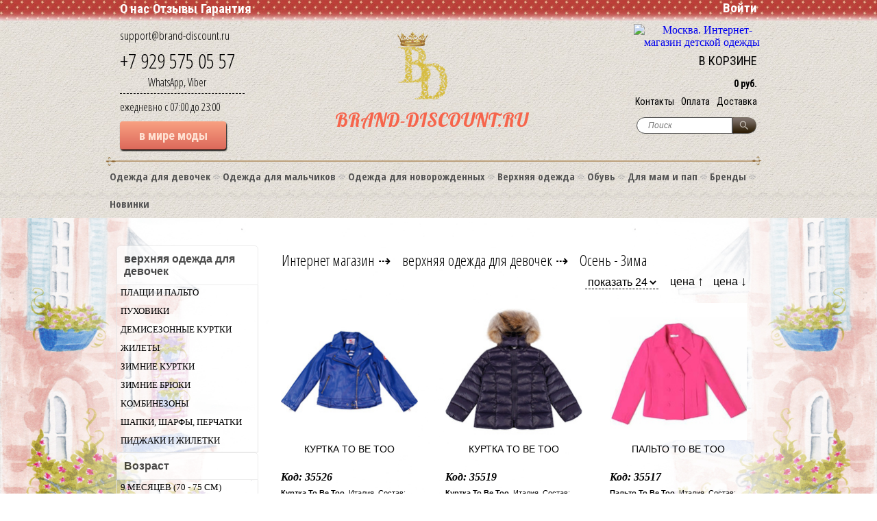

--- FILE ---
content_type: text/html; charset=utf8
request_url: http://brand-discount.ru/catalogs/get/%D0%9E%D1%81%D0%B5%D0%BD%D1%8C_-_%D0%97%D0%B8%D0%BC%D0%B0/257_82
body_size: 22111
content:
<!DOCTYPE html PUBLIC "-//W3C//DTD XHTML 1.1//EN" "http://www.w3.org/TR/xhtml11/DTD/xhtml11.dtd"> 
<html xmlns="http://www.w3.org/1999/xhtml" xmlns:fb="http://www.facebook.com/2008/fbml">
	<head>
		<link rel="SHORTCUT ICON" href="http://brand-discount.ru/media/images/icons/ico.ico">
		<meta http-equiv="Content-Type" content="text/html; charset=UTF-8" />
		<meta name="google-site-verification" content="FWMaDbCih79_veGtWTsKorImytRL5aRl8OPLfXT2n-Q" />
		<meta name='yandex-verification' content='7d8f90bf8aad99df' />
		
		<title>Верхнюю одежду для девочек купить в интернет-магазине brand-discount.</title>
		<meta name="description" content="Выбрать и купить верхнюю одежду для девочек в интернет-магазине brand-discount. Только качественные куртки по низкой цене. "/>
		<meta name="keywords" content=""/> 
		
		<link rel="stylesheet" type="text/css" href="http://brand-discount.ru/media/css/common_new.css"/>
		<link rel="stylesheet" type="text/css" href="http://brand-discount.ru/media/css/catalogfilter_new.css"/>
		
		<script type="text/javascript" src="http://brand-discount.ru/media/js/jquery.js"></script>
		
		<link href='http://fonts.googleapis.com/css?family=Roboto+Condensed:400italic,700italic,400,700&subset=cyrillic-ext,latin' rel='stylesheet' type='text/css'>
		<link href='http://fonts.googleapis.com/css?family=Open+Sans+Condensed:300,300italic,700&subset=cyrillic-ext,latin,latin-ext,cyrillic' rel='stylesheet' type='text/css'>
		<link href='http://fonts.googleapis.com/css?family=Racing+Sans+One' rel='stylesheet' type='text/css'>
		<link href='http://fonts.googleapis.com/css?family=Lobster' rel='stylesheet' type='text/css'>
		<link href='http://fonts.googleapis.com/css?family=Marck+Script&subset=latin,cyrillic' rel='stylesheet' type='text/css'>
		
		
			<script>
				(function(i,s,o,g,r,a,m){i['GoogleAnalyticsObject']=r;i[r]=i[r]||function(){
				(i[r].q=i[r].q||[]).push(arguments)},i[r].l=1*new Date();a=s.createElement(o),
				m=s.getElementsByTagName(o)[0];a.async=1;a.src=g;m.parentNode.insertBefore(a,m)
				})(window,document,'script','//www.google-analytics.com/analytics.js','ga');
				ga('create', 'UA-44976865-11', 'brand-discount.ru');
				ga('send', 'pageview');
			</script>
		
		
	</head>
	<body>
		<div class="scrollTop">ВВЕРХ</div>
		<ul class="container">
			<!-- ##### header begin ##### -->
			<li class="container-header-top">
				<ul class="header-top">
					<li class="header-top-left">
						<a class="header-top-left-item" href="http://brand-discount.ru/statics/get/О_нас/6">О нас</a>
						<a class="header-top-left-item" href="http://brand-discount.ru/feedback/form/">Отзывы</a>
						<a class="header-top-left-item" href="http://brand-discount.ru/statics/get/Гарантия/7">Гарантия</a>
					</li>
					<li class="header-top-right">
						
							<a class="header-top-right-item" href="http://brand-discount.ru/userlogin/form/">Войти</a>
						
					</li>
				</ul>
			</li>
			<li class="container-header">
				<ul class="header">
					<li class="header-left">
						<a class="header-email" href="mailto:support@brand-discount.ru?subject=Технический вопрос">support@brand-discount.ru</a> 
						<span class="header-phone">+7 929 575 05 57<br>
							<span style="font-size: 16px;display: inherit;padding-left: 41px;">WhatsApp, Viber</span>
						</span>
						<span class="header-info">ЕЖЕДНЕВНО с 07:00 до 23:00</span>
						<a class="header-blog btn-default" href="http://brand-discount.ru/blog/get/" title="Новости интернет магазина детской одежды">в мире моды</a>
					</li>
					<li class="header-middle">
						<a class="header-logo" href="http://brand-discount.ru" title="Москва. Интернет-магазин детской одежды"><img class="header-logo" src="http://brand-discount.ru/media/images/icons/logo.png" title="Москва. Интернет-магазин детской одежды" alt="Москва. Интернет-магазин детской одежды" /></a>
						<a class="header-logo" href="http://brand-discount.ru" title="Москва. Интернет-магазин детской одежды">BRAND-DISCOUNT.RU</a>
					</li>
					<li class="header-right">
						<a class="header-cart-link" href="http://brand-discount.ru/shoppingcart/get" title="Москва. Интернет-магазин детской одежды">
							<ul class="header-cart-link">
								<li class="cart-link-img">
									<img class="header-cart" src="http://brand-discount.ru/media/images/icons/shoppingcart.png" title="Москва. Интернет-магазин детской одежды" alt="Москва. Интернет-магазин детской одежды" />
								</li>
								<li class="cart-link-info">
									<span class="header-cart">В корзине</span><br>
									<span class="header-price">0 руб.</span>
								</li>
							</ul>
						</a>
						<a class="header-static-item" href="http://brand-discount.ru/statics/get/Доставка/1">Доставка</a>
						<a class="header-static-item" href="http://brand-discount.ru/statics/get/Оплата/2">Оплата</a>
						<a class="header-static-item" href="http://brand-discount.ru/statics/get/Контакты/4">Контакты</a>
						<div class="form">
							<ul class="searchform">
								<li class="control">
									<form class="search" method="post" action="http://brand-discount.ru/usearch/get">
										<input type="hidden" name="node" value="search" />
										<input type="hidden" name="stype" value="product" />
										<input type="hidden" name="action" value="get" />
										<input placeholder="Поиск" name="keyword" class="keyword" />
										<input type="submit" value="НАЙТИ" class="button"  />
									</form>
								</li>
								<li class="content">
									<ul class="searchformcontent">
										<li class="closecontrol"><a href="#">закрыть окно поиска</a></li>
										<li class="target"></li>
									</ul>
								</li>
							</ul>
						</div>
					</li>
				</ul>
			</li>
			<!-- ##### header end ##### -->
			
			<!-- ##### mainmenu begin ##### -->
			<li class="main-menu">
				<ul class="main-menu">
					<li class="menu-arrow"><img src="http://brand-discount.ru/media/images/icons/menu-arrow.png"></li>
					<li class="main-menu-item">
						<ul class="main-menu-item">
							<li class="main-menu-item-control">
								<a href="http://brand-discount.ru/catalogs/get/детская_одежда_для_девочек/1" title="детская одежда для девочек" >Одежда для девочек</a>
							</li>
							<li class="main-menu-item-dropdown">
								<ul class="main-menu-item-dropdown">
									<li class="dropdown-item">
										<span class="dropdown-item-title">Категория</span>
										
											<a href="http://brand-discount.ru/catalogs/get/Футболки,_поло,_топы_/107" class="dropdown-item-link" title="Футболки, поло, топы . Москва. Интернет магазин детской одежды.">Футболки, поло, топы </a>
										
											<a href="http://brand-discount.ru/catalogs/get/Юбки/573" class="dropdown-item-link" title="Юбки. Москва. Интернет магазин детской одежды.">Юбки</a>
										
											<a href="http://brand-discount.ru/catalogs/get/Платья/9" class="dropdown-item-link" title="Платья. Москва. Интернет магазин детской одежды.">Платья</a>
										
											<a href="http://brand-discount.ru/catalogs/get/Рубашки/545" class="dropdown-item-link" title="Рубашки. Москва. Интернет магазин детской одежды.">Рубашки</a>
										
											<a href="http://brand-discount.ru/catalogs/get/Кардиганы,_болеро_и_свитера_/11" class="dropdown-item-link" title="Кардиганы, болеро и свитера . Москва. Интернет магазин детской одежды.">Кардиганы, болеро и свитера </a>
										
											<a href="http://brand-discount.ru/catalogs/get/Брюки,_джинсы,_легинсы_/13" class="dropdown-item-link" title="Брюки, джинсы, легинсы . Москва. Интернет магазин детской одежды.">Брюки, джинсы, легинсы </a>
										
											<a href="http://brand-discount.ru/catalogs/get/Шорты,_бермуды,_бриджи_/14" class="dropdown-item-link" title="Шорты, бермуды, бриджи . Москва. Интернет магазин детской одежды.">Шорты, бермуды, бриджи </a>
										
											<a href="http://brand-discount.ru/catalogs/get/Украшения_/500" class="dropdown-item-link" title="Украшения . Москва. Интернет магазин детской одежды.">Украшения </a>
										
											<a href="http://brand-discount.ru/catalogs/get/Аксессуары_/19" class="dropdown-item-link" title="Аксессуары . Москва. Интернет магазин детской одежды.">Аксессуары </a>
										
											<a href="http://brand-discount.ru/catalogs/get/Карнавальные_костюмы_/554" class="dropdown-item-link" title="Карнавальные костюмы . Москва. Интернет магазин детской одежды.">Карнавальные костюмы </a>
										
											<a href="http://brand-discount.ru/catalogs/get/Пиджаки_и_жилетки_/12" class="dropdown-item-link" title="Пиджаки и жилетки . Москва. Интернет магазин детской одежды.">Пиджаки и жилетки </a>
										
											<a href="http://brand-discount.ru/catalogs/get/Нижнее_белье,_пижама_/16" class="dropdown-item-link" title="Нижнее белье, пижама . Москва. Интернет магазин детской одежды.">Нижнее белье, пижама </a>
										
											<a href="http://brand-discount.ru/catalogs/get/Носки,_колготы_/17" class="dropdown-item-link" title="Носки, колготы . Москва. Интернет магазин детской одежды.">Носки, колготы </a>
										
									</li>
									<li class="dropdown-item">
										<span class="dropdown-item-title">Возраст</span>
										
											<a href="http://brand-discount.ru/catalogs/get/1_год/1_93" class="dropdown-item-link" title="1 год. Москва. Детская одежда для девочек.">1 год</a>
										
											<a href="http://brand-discount.ru/catalogs/get/2_года/1_94" class="dropdown-item-link" title="2 года. Москва. Детская одежда для девочек.">2 года</a>
										
											<a href="http://brand-discount.ru/catalogs/get/3_года/1_95" class="dropdown-item-link" title="3 года. Москва. Детская одежда для девочек.">3 года</a>
										
											<a href="http://brand-discount.ru/catalogs/get/4_-_5_лет_/1_96" class="dropdown-item-link" title="4 - 5 лет . Москва. Детская одежда для девочек.">4 - 5 лет </a>
										
											<a href="http://brand-discount.ru/catalogs/get/5_-_6_лет/1_97" class="dropdown-item-link" title="5 - 6 лет. Москва. Детская одежда для девочек.">5 - 6 лет</a>
										
											<a href="http://brand-discount.ru/catalogs/get/7_-_8_лет/1_98" class="dropdown-item-link" title="7 - 8 лет. Москва. Детская одежда для девочек.">7 - 8 лет</a>
										
											<a href="http://brand-discount.ru/catalogs/get/8_-_10_лет/1_99" class="dropdown-item-link" title="8 - 10 лет. Москва. Детская одежда для девочек.">8 - 10 лет</a>
										
											<a href="http://brand-discount.ru/catalogs/get/10_-_12_лет/1_100" class="dropdown-item-link" title="10 - 12 лет. Москва. Детская одежда для девочек.">10 - 12 лет</a>
										
											<a href="http://brand-discount.ru/catalogs/get/12_-_14_лет/1_101" class="dropdown-item-link" title="12 - 14 лет. Москва. Детская одежда для девочек.">12 - 14 лет</a>
										
											<a href="http://brand-discount.ru/catalogs/get/14_-_16_лет/1_102" class="dropdown-item-link" title="14 - 16 лет. Москва. Детская одежда для девочек.">14 - 16 лет</a>
										
									</li>
									<li class="dropdown-item">
										<span class="dropdown-item-title">Сезон</span>
										
											<a href="http://brand-discount.ru/catalogs/get/Осень_-_Зима/1_82" class="dropdown-item-link" title="Осень - Зима. Москва. Детская одежда для девочек.">Осень - Зима</a>
										
											<a href="http://brand-discount.ru/catalogs/get/Весна_-_Лето/1_83" class="dropdown-item-link" title="Весна - Лето. Москва. Детская одежда для девочек.">Весна - Лето</a>
										
									</li>
									<li class="dropdown-item dropdown-item-image">
										
											<img class="dropdown-item-logo" src="http://brand-discount.ru/media/images/14761kcU-yDXumVI.jpg" alt="детская одежда для девочек" title="детская одежда для девочек" />
										
									</li>
									<li class="garmosha"></li>
								</ul>
							</li>
						</ul>
					</li>
					<li class="menu-separate"><img src="http://brand-discount.ru/media/images/icons/menu-separate.png"></li>
					<li class="main-menu-item">
						<ul class="main-menu-item">
							<li class="main-menu-item-control">
								<a href="http://brand-discount.ru/catalogs/get/детская_одежда_для_мальчиков/2" title="детская одежда для мальчиков"  >Одежда для мальчиков</a>
							</li>
							<li class="main-menu-item-dropdown">
								<ul class="main-menu-item-dropdown">
									<li class="dropdown-item">
										<span class="dropdown-item-title">Категория</span>
										
											<a href="http://brand-discount.ru/catalogs/get/Брюки_и_джинсы/28" class="dropdown-item-link" title="Брюки и джинсы. Москва. Интернет магазин детской одежды.">Брюки и джинсы</a>
										
											<a href="http://brand-discount.ru/catalogs/get/Шорты_/29" class="dropdown-item-link" title="Шорты . Москва. Интернет магазин детской одежды.">Шорты </a>
										
											<a href="http://brand-discount.ru/catalogs/get/Футболки,_майки_/23" class="dropdown-item-link" title="Футболки, майки . Москва. Интернет магазин детской одежды.">Футболки, майки </a>
										
											<a href="http://brand-discount.ru/catalogs/get/Кардиганы,_свитера/205" class="dropdown-item-link" title="Кардиганы, свитера. Москва. Интернет магазин детской одежды.">Кардиганы, свитера</a>
										
											<a href="http://brand-discount.ru/catalogs/get/Аксессуары_/34" class="dropdown-item-link" title="Аксессуары . Москва. Интернет магазин детской одежды.">Аксессуары </a>
										
											<a href="http://brand-discount.ru/catalogs/get/Костюмы,_пиджаки,_жилетки/26" class="dropdown-item-link" title="Костюмы, пиджаки, жилетки. Москва. Интернет магазин детской одежды.">Костюмы, пиджаки, жилетки</a>
										
											<a href="http://brand-discount.ru/catalogs/get/Рубашки_/24" class="dropdown-item-link" title="Рубашки . Москва. Интернет магазин детской одежды.">Рубашки </a>
										
											<a href="http://brand-discount.ru/catalogs/get/Джемпера,_пуловеры_и_водолазки_/25" class="dropdown-item-link" title="Джемпера, пуловеры и водолазки . Москва. Интернет магазин детской одежды.">Джемпера, пуловеры и водолазки </a>
										
											<a href="http://brand-discount.ru/catalogs/get/Нижнее_белье,_пижама_/32" class="dropdown-item-link" title="Нижнее белье, пижама . Москва. Интернет магазин детской одежды.">Нижнее белье, пижама </a>
										
									</li>
									<li class="dropdown-item">
										<span class="dropdown-item-title">Возраст</span>
										
											<a href="http://brand-discount.ru/catalogs/get/1_год/2_93" class="dropdown-item-link" title="1 год. Москва. Детская одежда для девочек.">1 год</a>
										
											<a href="http://brand-discount.ru/catalogs/get/2_года/2_94" class="dropdown-item-link" title="2 года. Москва. Детская одежда для девочек.">2 года</a>
										
											<a href="http://brand-discount.ru/catalogs/get/3_года/2_95" class="dropdown-item-link" title="3 года. Москва. Детская одежда для девочек.">3 года</a>
										
											<a href="http://brand-discount.ru/catalogs/get/4_-_5_лет_/2_96" class="dropdown-item-link" title="4 - 5 лет . Москва. Детская одежда для девочек.">4 - 5 лет </a>
										
											<a href="http://brand-discount.ru/catalogs/get/5_-_6_лет/2_97" class="dropdown-item-link" title="5 - 6 лет. Москва. Детская одежда для девочек.">5 - 6 лет</a>
										
											<a href="http://brand-discount.ru/catalogs/get/7_-_8_лет/2_98" class="dropdown-item-link" title="7 - 8 лет. Москва. Детская одежда для девочек.">7 - 8 лет</a>
										
											<a href="http://brand-discount.ru/catalogs/get/8_-_10_лет/2_99" class="dropdown-item-link" title="8 - 10 лет. Москва. Детская одежда для девочек.">8 - 10 лет</a>
										
											<a href="http://brand-discount.ru/catalogs/get/10_-_12_лет/2_100" class="dropdown-item-link" title="10 - 12 лет. Москва. Детская одежда для девочек.">10 - 12 лет</a>
										
											<a href="http://brand-discount.ru/catalogs/get/12_-_14_лет/2_101" class="dropdown-item-link" title="12 - 14 лет. Москва. Детская одежда для девочек.">12 - 14 лет</a>
										
											<a href="http://brand-discount.ru/catalogs/get/14_-_16_лет/2_102" class="dropdown-item-link" title="14 - 16 лет. Москва. Детская одежда для девочек.">14 - 16 лет</a>
										
									</li>
									<li class="dropdown-item">
										<span class="dropdown-item-title">Сезон</span>
										
											<a href="http://brand-discount.ru/catalogs/get/Осень_-_Зима/2_82" class="dropdown-item-link" title="Осень - Зима. Москва. Детская одежда для девочек.">Осень - Зима</a>
										
											<a href="http://brand-discount.ru/catalogs/get/Весна_-_Лето/2_83" class="dropdown-item-link" title="Весна - Лето. Москва. Детская одежда для девочек.">Весна - Лето</a>
										
									</li>
									<li class="dropdown-item dropdown-item-image">
										
											<img class="dropdown-item-logo" src="http://brand-discount.ru/media/images/1483626674верхняя-одежда-для-мал.jpg" alt="детская одежда для мальчиков" title="детская одежда для мальчиков"/>
										
									</li>
									<li class="garmosha"></li>
								</ul>
							</li>
						</ul>
					</li>
					<li class="menu-separate"><img src="http://brand-discount.ru/media/images/icons/menu-separate.png"></li>
					<li class="main-menu-item">
						<ul class="main-menu-item">
							<li class="main-menu-item-control">
								<a href="http://brand-discount.ru/catalogs/get/одежда_для_малышей/3" title="одежда для новорожденных" >Одежда для новорожденных</a>
							</li>
							<li class="main-menu-item-dropdown">
								<ul class="main-menu-item-dropdown">
									<li class="dropdown-item">
										<span class="dropdown-item-title">Категория</span>
										
											<a href="http://brand-discount.ru/catalogs/get/Комплекты_для_малышей_/36" class="dropdown-item-link" title="Комплекты для малышей . Москва. Интернет магазин детской одежды.">Комплекты для малышей </a>
										
											<a href="http://brand-discount.ru/catalogs/get/Кардиганы,_свитера,_толстовки_/37" class="dropdown-item-link" title="Кардиганы, свитера, толстовки . Москва. Интернет магазин детской одежды.">Кардиганы, свитера, толстовки </a>
										
											<a href="http://brand-discount.ru/catalogs/get/Платья/38" class="dropdown-item-link" title="Платья. Москва. Интернет магазин детской одежды.">Платья</a>
										
											<a href="http://brand-discount.ru/catalogs/get/Шорты,_юбки,_брюки/39" class="dropdown-item-link" title="Шорты, юбки, брюки. Москва. Интернет магазин детской одежды.">Шорты, юбки, брюки</a>
										
											<a href="http://brand-discount.ru/catalogs/get/Футболки,_поло,_майки_/40" class="dropdown-item-link" title="Футболки, поло, майки . Москва. Интернет магазин детской одежды.">Футболки, поло, майки </a>
										
											<a href="http://brand-discount.ru/catalogs/get/Нижнее_белье,_пижама_/46" class="dropdown-item-link" title="Нижнее белье, пижама . Москва. Интернет магазин детской одежды.">Нижнее белье, пижама </a>
										
											<a href="http://brand-discount.ru/catalogs/get/Носки,_колготы,_леггинсы/47" class="dropdown-item-link" title="Носки, колготы, леггинсы. Москва. Интернет магазин детской одежды.">Носки, колготы, леггинсы</a>
										
											<a href="http://brand-discount.ru/catalogs/get/Детские_нагрудники,_салфетки_/117" class="dropdown-item-link" title="Детские нагрудники, салфетки . Москва. Интернет магазин детской одежды.">Детские нагрудники, салфетки </a>
										
											<a href="http://brand-discount.ru/catalogs/get/Аксессуары/494" class="dropdown-item-link" title="Аксессуары. Москва. Интернет магазин детской одежды.">Аксессуары</a>
										
									</li>
									<li class="dropdown-item">
										<span class="dropdown-item-title">Возраст</span>
										
											<a href="http://brand-discount.ru/catalogs/get/1_месяц_(54_-_55_см)/3_87" class="dropdown-item-link" title="1 месяц (54 - 55 см). Москва. Детская одежда для девочек.">1 месяц (54 - 55 см)</a>
										
											<a href="http://brand-discount.ru/catalogs/get/2_месяца_(55_-_59_см)/3_88" class="dropdown-item-link" title="2 месяца (55 - 59 см). Москва. Детская одежда для девочек.">2 месяца (55 - 59 см)</a>
										
											<a href="http://brand-discount.ru/catalogs/get/3_месяцев_(60_-_62_см)/3_89" class="dropdown-item-link" title="3 месяцев (60 - 62 см). Москва. Детская одежда для девочек.">3 месяцев (60 - 62 см)</a>
										
											<a href="http://brand-discount.ru/catalogs/get/6_месяцев_(66_-_70_см)/3_92" class="dropdown-item-link" title="6 месяцев (66 - 70 см). Москва. Детская одежда для девочек.">6 месяцев (66 - 70 см)</a>
										
											<a href="http://brand-discount.ru/catalogs/get/9_месяцев_(70_-_75_см)/3_110" class="dropdown-item-link" title="9 месяцев (70 - 75 см). Москва. Детская одежда для девочек.">9 месяцев (70 - 75 см)</a>
										
											<a href="http://brand-discount.ru/catalogs/get/11_месяцев_(72_-_78_см)/3_112" class="dropdown-item-link" title="11 месяцев (72 - 78 см). Москва. Детская одежда для девочек.">11 месяцев (72 - 78 см)</a>
										
									</li>
									<li class="dropdown-item">
										<span class="dropdown-item-title">Сезон</span>
										
											<a href="http://brand-discount.ru/catalogs/get/Осень_-_Зима/3_82" class="dropdown-item-link" title="Осень - Зима. Москва. Детская одежда для девочек.">Осень - Зима</a>
										
											<a href="http://brand-discount.ru/catalogs/get/Весна_-_Лето/3_83" class="dropdown-item-link" title="Весна - Лето. Москва. Детская одежда для девочек.">Весна - Лето</a>
										
									</li>
									<li class="dropdown-item dropdown-item-image">
										
											<img class="dropdown-item-logo" src="http://brand-discount.ru/media/images/20979598086357_197.jpg" alt="одежда для новорожденных" title="одежда для новорожденных" />
										
									</li>
									<li class="garmosha"></li>
								</ul>
							</li>
						</ul>
					</li>
					<li class="menu-separate"><img src="http://brand-discount.ru/media/images/icons/menu-separate.png"></li>
					<li class="main-menu-item">
						<ul class="main-menu-item">
							<li class="main-menu-item-control">
								<a href="http://brand-discount.ru/catalogs/get/верхняя_одежда_и_аксессуары/4" title="верхняя детская одежда и аксессуары" >Верхняя одежда</a>
							</li>
							<li class="main-menu-item-dropdown">
								<ul class="main-menu-item-dropdown">
									<li class="dropdown-item">
										<span class="dropdown-item-title"><a href="http://brand-discount.ru/catalogs/get/Верхняя_одежда_для_девочек/257" class="dropdown-item-link" title="Верхняя одежда для девочек. Москва. Детская одежда."><b>Для девочек</b></a></span>
										
											<a href="http://brand-discount.ru/catalogs/get/Плащи_и_пальто/275" class="dropdown-item-link" title="Плащи и пальто. Москва. Интернет магазин детской одежды.">Плащи и пальто</a>
										
											<a href="http://brand-discount.ru/catalogs/get/Пуховики/422" class="dropdown-item-link" title="Пуховики. Москва. Интернет магазин детской одежды.">Пуховики</a>
										
											<a href="http://brand-discount.ru/catalogs/get/Демисезонные_куртки/271" class="dropdown-item-link" title="Демисезонные куртки. Москва. Интернет магазин детской одежды.">Демисезонные куртки</a>
										
											<a href="http://brand-discount.ru/catalogs/get/Жилеты/276" class="dropdown-item-link" title="Жилеты. Москва. Интернет магазин детской одежды.">Жилеты</a>
										
											<a href="http://brand-discount.ru/catalogs/get/Зимние_куртки/278" class="dropdown-item-link" title="Зимние куртки. Москва. Интернет магазин детской одежды.">Зимние куртки</a>
										
											<a href="http://brand-discount.ru/catalogs/get/Зимние_брюки/279" class="dropdown-item-link" title="Зимние брюки. Москва. Интернет магазин детской одежды.">Зимние брюки</a>
										
											<a href="http://brand-discount.ru/catalogs/get/Комбинезоны/280" class="dropdown-item-link" title="Комбинезоны. Москва. Интернет магазин детской одежды.">Комбинезоны</a>
										
											<a href="http://brand-discount.ru/catalogs/get/Шапки,_шарфы,_перчатки/281" class="dropdown-item-link" title="Шапки, шарфы, перчатки. Москва. Интернет магазин детской одежды.">Шапки, шарфы, перчатки</a>
										
											<a href="http://brand-discount.ru/catalogs/get/Пиджаки_и_жилетки/305" class="dropdown-item-link" title="Пиджаки и жилетки. Москва. Интернет магазин детской одежды.">Пиджаки и жилетки</a>
										
										
											<span class="dropdown-item-title dropdown-control">Размеры</span>
											<div class="dropdown-target">
												
													<a href="http://brand-discount.ru/catalogs/get/164/257_550" class="dropdown-item-link" title="164. Москва. Интернет магазин детской одежды.">164</a>
												
													<a href="http://brand-discount.ru/catalogs/get/158/257_551" class="dropdown-item-link" title="158. Москва. Интернет магазин детской одежды.">158</a>
												
													<a href="http://brand-discount.ru/catalogs/get/152/257_502" class="dropdown-item-link" title="152. Москва. Интернет магазин детской одежды.">152</a>
												
													<a href="http://brand-discount.ru/catalogs/get/146/257_501" class="dropdown-item-link" title="146. Москва. Интернет магазин детской одежды.">146</a>
												
													<a href="http://brand-discount.ru/catalogs/get/140/257_251" class="dropdown-item-link" title="140. Москва. Интернет магазин детской одежды.">140</a>
												
													<a href="http://brand-discount.ru/catalogs/get/134/257_250" class="dropdown-item-link" title="134. Москва. Интернет магазин детской одежды.">134</a>
												
													<a href="http://brand-discount.ru/catalogs/get/128/257_249" class="dropdown-item-link" title="128. Москва. Интернет магазин детской одежды.">128</a>
												
													<a href="http://brand-discount.ru/catalogs/get/122/257_248" class="dropdown-item-link" title="122. Москва. Интернет магазин детской одежды.">122</a>
												
													<a href="http://brand-discount.ru/catalogs/get/116/257_247" class="dropdown-item-link" title="116. Москва. Интернет магазин детской одежды.">116</a>
												
													<a href="http://brand-discount.ru/catalogs/get/110/257_246" class="dropdown-item-link" title="110. Москва. Интернет магазин детской одежды.">110</a>
												
													<a href="http://brand-discount.ru/catalogs/get/104/257_245" class="dropdown-item-link" title="104. Москва. Интернет магазин детской одежды.">104</a>
												
													<a href="http://brand-discount.ru/catalogs/get/98/257_244" class="dropdown-item-link" title="98. Москва. Интернет магазин детской одежды.">98</a>
												
													<a href="http://brand-discount.ru/catalogs/get/92/257_243" class="dropdown-item-link" title="92. Москва. Интернет магазин детской одежды.">92</a>
												
													<a href="http://brand-discount.ru/catalogs/get/86/257_242" class="dropdown-item-link" title="86. Москва. Интернет магазин детской одежды.">86</a>
												
													<a href="http://brand-discount.ru/catalogs/get/80/257_241" class="dropdown-item-link" title="80. Москва. Интернет магазин детской одежды.">80</a>
												
													<a href="http://brand-discount.ru/catalogs/get/74/257_240" class="dropdown-item-link" title="74. Москва. Интернет магазин детской одежды.">74</a>
												
											</div>
										
										
											<span class="dropdown-item-title dropdown-control">Возраст</span>
											<div class="dropdown-target">
												
													<a href="http://brand-discount.ru/catalogs/get/1_год/257_93" class="dropdown-item-link" title="1 год. Москва. Интернет магазин детской одежды.">1 год</a>
												
													<a href="http://brand-discount.ru/catalogs/get/2_года/257_94" class="dropdown-item-link" title="2 года. Москва. Интернет магазин детской одежды.">2 года</a>
												
													<a href="http://brand-discount.ru/catalogs/get/3_года/257_95" class="dropdown-item-link" title="3 года. Москва. Интернет магазин детской одежды.">3 года</a>
												
													<a href="http://brand-discount.ru/catalogs/get/4_-_5_лет_/257_96" class="dropdown-item-link" title="4 - 5 лет . Москва. Интернет магазин детской одежды.">4 - 5 лет </a>
												
													<a href="http://brand-discount.ru/catalogs/get/5_-_6_лет/257_97" class="dropdown-item-link" title="5 - 6 лет. Москва. Интернет магазин детской одежды.">5 - 6 лет</a>
												
													<a href="http://brand-discount.ru/catalogs/get/7_-_8_лет/257_98" class="dropdown-item-link" title="7 - 8 лет. Москва. Интернет магазин детской одежды.">7 - 8 лет</a>
												
													<a href="http://brand-discount.ru/catalogs/get/8_-_10_лет/257_99" class="dropdown-item-link" title="8 - 10 лет. Москва. Интернет магазин детской одежды.">8 - 10 лет</a>
												
													<a href="http://brand-discount.ru/catalogs/get/10_-_12_лет/257_100" class="dropdown-item-link" title="10 - 12 лет. Москва. Интернет магазин детской одежды.">10 - 12 лет</a>
												
													<a href="http://brand-discount.ru/catalogs/get/12_-_14_лет/257_101" class="dropdown-item-link" title="12 - 14 лет. Москва. Интернет магазин детской одежды.">12 - 14 лет</a>
												
													<a href="http://brand-discount.ru/catalogs/get/14_-_16_лет/257_102" class="dropdown-item-link" title="14 - 16 лет. Москва. Интернет магазин детской одежды.">14 - 16 лет</a>
												
											</div>
										
										<span class="dropdown-item-title">Сезон</span>
										
											<a href="http://brand-discount.ru/catalogs/get/Осень_-_Зима/257_82" class="dropdown-item-link" title="Осень - Зима. Москва. Интернет магазин детской одежды.">Осень - Зима</a>
										
											<a href="http://brand-discount.ru/catalogs/get/Весна_-_Лето/257_83" class="dropdown-item-link" title="Весна - Лето. Москва. Интернет магазин детской одежды.">Весна - Лето</a>
										
										<span class="dropdown-item-title"><a href="http://brand-discount.ru/catalogs/get/Игрушки_для_мальчиков/266" class="dropdown-item-link" title="Игрушки для девочек. Москва."><b>Игрушки для девочек</b></a></span>
										
									</li>
									<li class="dropdown-item">
										<span class="dropdown-item-title"><a href="http://brand-discount.ru/catalogs/get/Верхняя_одежда_для_мальчиков/256" class="dropdown-item-link" title="Верхняя одежда для мальчиков. Москва. Детская одежда."><b>Для мальчиков</b></a></span>
										
											<a href="http://brand-discount.ru/catalogs/get/Ветровки_и_джинсовки/260" class="dropdown-item-link" title="Ветровки и джинсовки. Москва. Интернет магазин детской одежды.">Ветровки и джинсовки</a>
										
											<a href="http://brand-discount.ru/catalogs/get/Демисезонные_куртки/261" class="dropdown-item-link" title="Демисезонные куртки. Москва. Интернет магазин детской одежды.">Демисезонные куртки</a>
										
											<a href="http://brand-discount.ru/catalogs/get/Жилеты/264" class="dropdown-item-link" title="Жилеты. Москва. Интернет магазин детской одежды.">Жилеты</a>
										
											<a href="http://brand-discount.ru/catalogs/get/Зимние_куртки_/267" class="dropdown-item-link" title="Зимние куртки . Москва. Интернет магазин детской одежды.">Зимние куртки </a>
										
											<a href="http://brand-discount.ru/catalogs/get/Комбинезоны/269" class="dropdown-item-link" title="Комбинезоны. Москва. Интернет магазин детской одежды.">Комбинезоны</a>
										
											<a href="http://brand-discount.ru/catalogs/get/Шапки,_шарфы,_перчатки/270" class="dropdown-item-link" title="Шапки, шарфы, перчатки. Москва. Интернет магазин детской одежды.">Шапки, шарфы, перчатки</a>
										
											<a href="http://brand-discount.ru/catalogs/get/Зимние_брюки/298" class="dropdown-item-link" title="Зимние брюки. Москва. Интернет магазин детской одежды.">Зимние брюки</a>
										
											<a href="http://brand-discount.ru/catalogs/get/Пуховики/423" class="dropdown-item-link" title="Пуховики. Москва. Интернет магазин детской одежды.">Пуховики</a>
										
										
											<span class="dropdown-item-title dropdown-control">Размеры</span>
											<div class="dropdown-target">
												
													<a href="http://brand-discount.ru/catalogs/get/164/256_550" class="dropdown-item-link" title="164. Москва. Интернет магазин детской одежды.">164</a>
												
													<a href="http://brand-discount.ru/catalogs/get/158/256_551" class="dropdown-item-link" title="158. Москва. Интернет магазин детской одежды.">158</a>
												
													<a href="http://brand-discount.ru/catalogs/get/152/256_502" class="dropdown-item-link" title="152. Москва. Интернет магазин детской одежды.">152</a>
												
													<a href="http://brand-discount.ru/catalogs/get/146/256_501" class="dropdown-item-link" title="146. Москва. Интернет магазин детской одежды.">146</a>
												
													<a href="http://brand-discount.ru/catalogs/get/140/256_251" class="dropdown-item-link" title="140. Москва. Интернет магазин детской одежды.">140</a>
												
													<a href="http://brand-discount.ru/catalogs/get/134/256_250" class="dropdown-item-link" title="134. Москва. Интернет магазин детской одежды.">134</a>
												
													<a href="http://brand-discount.ru/catalogs/get/128/256_249" class="dropdown-item-link" title="128. Москва. Интернет магазин детской одежды.">128</a>
												
													<a href="http://brand-discount.ru/catalogs/get/122/256_248" class="dropdown-item-link" title="122. Москва. Интернет магазин детской одежды.">122</a>
												
													<a href="http://brand-discount.ru/catalogs/get/116/256_247" class="dropdown-item-link" title="116. Москва. Интернет магазин детской одежды.">116</a>
												
													<a href="http://brand-discount.ru/catalogs/get/110/256_246" class="dropdown-item-link" title="110. Москва. Интернет магазин детской одежды.">110</a>
												
													<a href="http://brand-discount.ru/catalogs/get/104/256_245" class="dropdown-item-link" title="104. Москва. Интернет магазин детской одежды.">104</a>
												
													<a href="http://brand-discount.ru/catalogs/get/98/256_244" class="dropdown-item-link" title="98. Москва. Интернет магазин детской одежды.">98</a>
												
													<a href="http://brand-discount.ru/catalogs/get/92/256_243" class="dropdown-item-link" title="92. Москва. Интернет магазин детской одежды.">92</a>
												
													<a href="http://brand-discount.ru/catalogs/get/86/256_242" class="dropdown-item-link" title="86. Москва. Интернет магазин детской одежды.">86</a>
												
													<a href="http://brand-discount.ru/catalogs/get/80/256_241" class="dropdown-item-link" title="80. Москва. Интернет магазин детской одежды.">80</a>
												
													<a href="http://brand-discount.ru/catalogs/get/74/256_240" class="dropdown-item-link" title="74. Москва. Интернет магазин детской одежды.">74</a>
												
											</div>
										
										
											<span class="dropdown-item-title dropdown-control">Возраст</span>
											<div class="dropdown-target">
												
													<a href="http://brand-discount.ru/catalogs/get/1_год/256_93" class="dropdown-item-link" title="1 год. Москва. Интернет магазин детской одежды.">1 год</a>
												
													<a href="http://brand-discount.ru/catalogs/get/2_года/256_94" class="dropdown-item-link" title="2 года. Москва. Интернет магазин детской одежды.">2 года</a>
												
													<a href="http://brand-discount.ru/catalogs/get/3_года/256_95" class="dropdown-item-link" title="3 года. Москва. Интернет магазин детской одежды.">3 года</a>
												
													<a href="http://brand-discount.ru/catalogs/get/4_-_5_лет_/256_96" class="dropdown-item-link" title="4 - 5 лет . Москва. Интернет магазин детской одежды.">4 - 5 лет </a>
												
													<a href="http://brand-discount.ru/catalogs/get/5_-_6_лет/256_97" class="dropdown-item-link" title="5 - 6 лет. Москва. Интернет магазин детской одежды.">5 - 6 лет</a>
												
													<a href="http://brand-discount.ru/catalogs/get/7_-_8_лет/256_98" class="dropdown-item-link" title="7 - 8 лет. Москва. Интернет магазин детской одежды.">7 - 8 лет</a>
												
													<a href="http://brand-discount.ru/catalogs/get/8_-_10_лет/256_99" class="dropdown-item-link" title="8 - 10 лет. Москва. Интернет магазин детской одежды.">8 - 10 лет</a>
												
													<a href="http://brand-discount.ru/catalogs/get/10_-_12_лет/256_100" class="dropdown-item-link" title="10 - 12 лет. Москва. Интернет магазин детской одежды.">10 - 12 лет</a>
												
													<a href="http://brand-discount.ru/catalogs/get/12_-_14_лет/256_101" class="dropdown-item-link" title="12 - 14 лет. Москва. Интернет магазин детской одежды.">12 - 14 лет</a>
												
													<a href="http://brand-discount.ru/catalogs/get/14_-_16_лет/256_102" class="dropdown-item-link" title="14 - 16 лет. Москва. Интернет магазин детской одежды.">14 - 16 лет</a>
												
											</div>
										
										<span class="dropdown-item-title">Сезон</span>
										
											<a href="http://brand-discount.ru/catalogs/get/Осень_-_Зима/256_82" class="dropdown-item-link" title="Осень - Зима. Москва. Интернет магазин детской одежды.">Осень - Зима</a>
										
											<a href="http://brand-discount.ru/catalogs/get/Весна_-_Лето/256_83" class="dropdown-item-link" title="Весна - Лето. Москва. Интернет магазин детской одежды.">Весна - Лето</a>
										
										<span class="dropdown-item-title"><a href="http://brand-discount.ru/catalogs/get/Игрушки_для_мальчиков/258" class="dropdown-item-link" title="Игрушки для мальчиков. Москва."><b>Игрушки для мальчиков</b></a><br /></span>
										
									</li>
									<li class="dropdown-item">
										<span class="dropdown-item-title"><a href="http://brand-discount.ru/catalogs/get/Верхняя_одежда_новорожденных/259" class="dropdown-item-link" title="Верхняя одежда для новорожденных. Москва. Детская одежда."><b>Для новорожденных</b></a></span>
										
											<a href="http://brand-discount.ru/catalogs/get/Куртки/283" class="dropdown-item-link" title="Куртки. Москва. Интернет магазин детской одежды.">Куртки</a>
										
											<a href="http://brand-discount.ru/catalogs/get/Плащи_и_пальто/285" class="dropdown-item-link" title="Плащи и пальто. Москва. Интернет магазин детской одежды.">Плащи и пальто</a>
										
											<a href="http://brand-discount.ru/catalogs/get/Жилеты/286" class="dropdown-item-link" title="Жилеты. Москва. Интернет магазин детской одежды.">Жилеты</a>
										
											<a href="http://brand-discount.ru/catalogs/get/Дубленки_и_шубы/287" class="dropdown-item-link" title="Дубленки и шубы. Москва. Интернет магазин детской одежды.">Дубленки и шубы</a>
										
											<a href="http://brand-discount.ru/catalogs/get/Зимние_брюки/289" class="dropdown-item-link" title="Зимние брюки. Москва. Интернет магазин детской одежды.">Зимние брюки</a>
										
											<a href="http://brand-discount.ru/catalogs/get/Комбинезоны/290" class="dropdown-item-link" title="Комбинезоны. Москва. Интернет магазин детской одежды.">Комбинезоны</a>
										
											<a href="http://brand-discount.ru/catalogs/get/Шапки,_шарфы,_перчатки/291" class="dropdown-item-link" title="Шапки, шарфы, перчатки. Москва. Интернет магазин детской одежды.">Шапки, шарфы, перчатки</a>
										
											<a href="http://brand-discount.ru/catalogs/get/Пуховики/421" class="dropdown-item-link" title="Пуховики. Москва. Интернет магазин детской одежды.">Пуховики</a>
										
										
											<span class="dropdown-item-title dropdown-control">Размеры</span>
											<div class="dropdown-target">
												
													<a href="http://brand-discount.ru/catalogs/get/158/259_551" class="dropdown-item-link" title="158. Москва. Интернет магазин детской одежды.">158</a>
												
													<a href="http://brand-discount.ru/catalogs/get/152/259_502" class="dropdown-item-link" title="152. Москва. Интернет магазин детской одежды.">152</a>
												
													<a href="http://brand-discount.ru/catalogs/get/146/259_501" class="dropdown-item-link" title="146. Москва. Интернет магазин детской одежды.">146</a>
												
													<a href="http://brand-discount.ru/catalogs/get/140/259_251" class="dropdown-item-link" title="140. Москва. Интернет магазин детской одежды.">140</a>
												
													<a href="http://brand-discount.ru/catalogs/get/134/259_250" class="dropdown-item-link" title="134. Москва. Интернет магазин детской одежды.">134</a>
												
													<a href="http://brand-discount.ru/catalogs/get/128/259_249" class="dropdown-item-link" title="128. Москва. Интернет магазин детской одежды.">128</a>
												
													<a href="http://brand-discount.ru/catalogs/get/122/259_248" class="dropdown-item-link" title="122. Москва. Интернет магазин детской одежды.">122</a>
												
													<a href="http://brand-discount.ru/catalogs/get/116/259_247" class="dropdown-item-link" title="116. Москва. Интернет магазин детской одежды.">116</a>
												
													<a href="http://brand-discount.ru/catalogs/get/110/259_246" class="dropdown-item-link" title="110. Москва. Интернет магазин детской одежды.">110</a>
												
													<a href="http://brand-discount.ru/catalogs/get/104/259_245" class="dropdown-item-link" title="104. Москва. Интернет магазин детской одежды.">104</a>
												
													<a href="http://brand-discount.ru/catalogs/get/98/259_244" class="dropdown-item-link" title="98. Москва. Интернет магазин детской одежды.">98</a>
												
													<a href="http://brand-discount.ru/catalogs/get/92/259_243" class="dropdown-item-link" title="92. Москва. Интернет магазин детской одежды.">92</a>
												
													<a href="http://brand-discount.ru/catalogs/get/86/259_242" class="dropdown-item-link" title="86. Москва. Интернет магазин детской одежды.">86</a>
												
													<a href="http://brand-discount.ru/catalogs/get/80/259_241" class="dropdown-item-link" title="80. Москва. Интернет магазин детской одежды.">80</a>
												
													<a href="http://brand-discount.ru/catalogs/get/74/259_240" class="dropdown-item-link" title="74. Москва. Интернет магазин детской одежды.">74</a>
												
													<a href="http://brand-discount.ru/catalogs/get/68/259_239" class="dropdown-item-link" title="68. Москва. Интернет магазин детской одежды.">68</a>
												
													<a href="http://brand-discount.ru/catalogs/get/62/259_238" class="dropdown-item-link" title="62. Москва. Интернет магазин детской одежды.">62</a>
												
													<a href="http://brand-discount.ru/catalogs/get/56/259_237" class="dropdown-item-link" title="56. Москва. Интернет магазин детской одежды.">56</a>
												
													<a href="http://brand-discount.ru/catalogs/get/50/259_236" class="dropdown-item-link" title="50. Москва. Интернет магазин детской одежды.">50</a>
												
											</div>
										
										
											<span class="dropdown-item-title dropdown-control">Возраст</span>
											<div class="dropdown-target">
												
													<a href="http://brand-discount.ru/catalogs/get/1_год/259_93" class="dropdown-item-link" title="1 год. Москва. Интернет магазин детской одежды.">1 год</a>
												
													<a href="http://brand-discount.ru/catalogs/get/2_года/259_94" class="dropdown-item-link" title="2 года. Москва. Интернет магазин детской одежды.">2 года</a>
												
													<a href="http://brand-discount.ru/catalogs/get/3_года/259_95" class="dropdown-item-link" title="3 года. Москва. Интернет магазин детской одежды.">3 года</a>
												
													<a href="http://brand-discount.ru/catalogs/get/4_-_5_лет_/259_96" class="dropdown-item-link" title="4 - 5 лет . Москва. Интернет магазин детской одежды.">4 - 5 лет </a>
												
													<a href="http://brand-discount.ru/catalogs/get/5_-_6_лет/259_97" class="dropdown-item-link" title="5 - 6 лет. Москва. Интернет магазин детской одежды.">5 - 6 лет</a>
												
													<a href="http://brand-discount.ru/catalogs/get/7_-_8_лет/259_98" class="dropdown-item-link" title="7 - 8 лет. Москва. Интернет магазин детской одежды.">7 - 8 лет</a>
												
													<a href="http://brand-discount.ru/catalogs/get/8_-_10_лет/259_99" class="dropdown-item-link" title="8 - 10 лет. Москва. Интернет магазин детской одежды.">8 - 10 лет</a>
												
													<a href="http://brand-discount.ru/catalogs/get/10_-_12_лет/259_100" class="dropdown-item-link" title="10 - 12 лет. Москва. Интернет магазин детской одежды.">10 - 12 лет</a>
												
													<a href="http://brand-discount.ru/catalogs/get/12_-_14_лет/259_101" class="dropdown-item-link" title="12 - 14 лет. Москва. Интернет магазин детской одежды.">12 - 14 лет</a>
												
											</div>
										
										<span class="dropdown-item-title">Сезон</span>
										
											<a href="http://brand-discount.ru/catalogs/get/Осень_-_Зима/259_82" class="dropdown-item-link" title="Осень - Зима. Москва. Интернет магазин детской одежды.">Осень - Зима</a>
										
											<a href="http://brand-discount.ru/catalogs/get/Весна_-_Лето/259_83" class="dropdown-item-link" title="Весна - Лето. Москва. Интернет магазин детской одежды.">Весна - Лето</a>
										
										<span class="dropdown-item-title"><a href="http://brand-discount.ru/catalogs/get/Аксессуары/4" class="dropdown-item-link" title="Аксессуары. Москва. Детская одежда."><b>Аксессуары</b></a></span>
										
											<a href="http://brand-discount.ru/catalogs/get/Куртки_/49" class="dropdown-item-link" title="Куртки . Москва.">Куртки </a><br />
										
											<a href="http://brand-discount.ru/catalogs/get/Кожаные_куртки_/50" class="dropdown-item-link" title="Кожаные куртки . Москва.">Кожаные куртки </a><br />
										
											<a href="http://brand-discount.ru/catalogs/get/Плащи_и_пальто_/51" class="dropdown-item-link" title="Плащи и пальто . Москва.">Плащи и пальто </a><br />
										
											<a href="http://brand-discount.ru/catalogs/get/Жилеты_/52" class="dropdown-item-link" title="Жилеты . Москва.">Жилеты </a><br />
										
											<a href="http://brand-discount.ru/catalogs/get/Дубленки_и_шубы_/53" class="dropdown-item-link" title="Дубленки и шубы . Москва.">Дубленки и шубы </a><br />
										
											<a href="http://brand-discount.ru/catalogs/get/Зимние_куртки_/54" class="dropdown-item-link" title="Зимние куртки . Москва.">Зимние куртки </a><br />
										
											<a href="http://brand-discount.ru/catalogs/get/Зимние_брюки_/55" class="dropdown-item-link" title="Зимние брюки . Москва.">Зимние брюки </a><br />
										
											<a href="http://brand-discount.ru/catalogs/get/Комбинезоны_/56" class="dropdown-item-link" title="Комбинезоны . Москва.">Комбинезоны </a><br />
										
											<a href="http://brand-discount.ru/catalogs/get/Шапки,_шарфы,_перчатки_/118" class="dropdown-item-link" title="Шапки, шарфы, перчатки . Москва.">Шапки, шарфы, перчатки </a><br />
										
											<a href="http://brand-discount.ru/catalogs/get/Пуховики/420" class="dropdown-item-link" title="Пуховики. Москва.">Пуховики</a><br />
										
											<a href="http://brand-discount.ru/catalogs/get/Ветровки_и_джинсовки/454" class="dropdown-item-link" title="Ветровки и джинсовки. Москва.">Ветровки и джинсовки</a><br />
										
									</li>
									<li class="dropdown-item dropdown-item-image">
										
											<img class="dropdown-item-logo" src="http://brand-discount.ru/media/images/2218322-873x580.jpg" alt="верхняя детская одежда и аксессуары" title="верхняя детская одежда и аксессуары" />
										
									</li>
									<li class="garmosha"></li>
								</ul>
							</li>
						</ul>
					</li>
					<li class="menu-separate"><img src="http://brand-discount.ru/media/images/icons/menu-separate.png"></li>
					<li class="main-menu-item">
						<ul class="main-menu-item">
							<li class="main-menu-item-control">
								<a href="http://brand-discount.ru/catalogs/get/детская_обувь/5" title="детская обувь">Обувь</a>
							</li>
							<li class="main-menu-item-dropdown">
								<ul class="main-menu-item-dropdown">
									<li class="dropdown-item">
										<span class="dropdown-item-title"><a href="http://brand-discount.ru/catalogs/get/Обувь_для_девочек/144" class="dropdown-item-link" title="Обувь для девочек. Москва. Детская обувь."><b>Для девочек</b></a></span>
										
											<a href="http://brand-discount.ru/catalogs/get/Сандалии/149" class="dropdown-item-link" title="Сандалии. Москва. Детская обувь.">Сандалии</a><br />
										
											<a href="http://brand-discount.ru/catalogs/get/Босоножки/576" class="dropdown-item-link" title="Босоножки. Москва. Детская обувь.">Босоножки</a><br />
										
											<a href="http://brand-discount.ru/catalogs/get/Туфли/161" class="dropdown-item-link" title="Туфли. Москва. Детская обувь.">Туфли</a><br />
										
											<a href="http://brand-discount.ru/catalogs/get/Мокасины/162" class="dropdown-item-link" title="Мокасины. Москва. Детская обувь.">Мокасины</a><br />
										
											<a href="http://brand-discount.ru/catalogs/get/Кеды_и_кроссовки/163" class="dropdown-item-link" title="Кеды и кроссовки. Москва. Детская обувь.">Кеды и кроссовки</a><br />
										
											<a href="http://brand-discount.ru/catalogs/get/Сапоги_и_ботинки/164" class="dropdown-item-link" title="Сапоги и ботинки. Москва. Детская обувь.">Сапоги и ботинки</a><br />
										
											<a href="http://brand-discount.ru/catalogs/get/Зимние_сапоги/574" class="dropdown-item-link" title="Зимние сапоги. Москва. Детская обувь.">Зимние сапоги</a><br />
										
										
											<span class="dropdown-item-title dropdown-control">Размеры</span>
											<div class="dropdown-target">
												
													<a href="http://brand-discount.ru/catalogs/get/39/144_198" class="dropdown-item-link" title="39. Москва. Интернет магазин детской одежды.">39</a>
												
													<a href="http://brand-discount.ru/catalogs/get/38/144_197" class="dropdown-item-link" title="38. Москва. Интернет магазин детской одежды.">38</a>
												
													<a href="http://brand-discount.ru/catalogs/get/37/144_196" class="dropdown-item-link" title="37. Москва. Интернет магазин детской одежды.">37</a>
												
													<a href="http://brand-discount.ru/catalogs/get/36/144_195" class="dropdown-item-link" title="36. Москва. Интернет магазин детской одежды.">36</a>
												
													<a href="http://brand-discount.ru/catalogs/get/35/144_194" class="dropdown-item-link" title="35. Москва. Интернет магазин детской одежды.">35</a>
												
													<a href="http://brand-discount.ru/catalogs/get/34/144_193" class="dropdown-item-link" title="34. Москва. Интернет магазин детской одежды.">34</a>
												
													<a href="http://brand-discount.ru/catalogs/get/33/144_192" class="dropdown-item-link" title="33. Москва. Интернет магазин детской одежды.">33</a>
												
													<a href="http://brand-discount.ru/catalogs/get/32/144_191" class="dropdown-item-link" title="32. Москва. Интернет магазин детской одежды.">32</a>
												
													<a href="http://brand-discount.ru/catalogs/get/31/144_190" class="dropdown-item-link" title="31. Москва. Интернет магазин детской одежды.">31</a>
												
													<a href="http://brand-discount.ru/catalogs/get/30/144_471" class="dropdown-item-link" title="30. Москва. Интернет магазин детской одежды.">30</a>
												
													<a href="http://brand-discount.ru/catalogs/get/29/144_472" class="dropdown-item-link" title="29. Москва. Интернет магазин детской одежды.">29</a>
												
													<a href="http://brand-discount.ru/catalogs/get/28/144_473" class="dropdown-item-link" title="28. Москва. Интернет магазин детской одежды.">28</a>
												
													<a href="http://brand-discount.ru/catalogs/get/27/144_474" class="dropdown-item-link" title="27. Москва. Интернет магазин детской одежды.">27</a>
												
													<a href="http://brand-discount.ru/catalogs/get/26/144_475" class="dropdown-item-link" title="26. Москва. Интернет магазин детской одежды.">26</a>
												
													<a href="http://brand-discount.ru/catalogs/get/25/144_476" class="dropdown-item-link" title="25. Москва. Интернет магазин детской одежды.">25</a>
												
													<a href="http://brand-discount.ru/catalogs/get/24/144_477" class="dropdown-item-link" title="24. Москва. Интернет магазин детской одежды.">24</a>
												
													<a href="http://brand-discount.ru/catalogs/get/23/144_478" class="dropdown-item-link" title="23. Москва. Интернет магазин детской одежды.">23</a>
												
													<a href="http://brand-discount.ru/catalogs/get/22/144_479" class="dropdown-item-link" title="22. Москва. Интернет магазин детской одежды.">22</a>
												
													<a href="http://brand-discount.ru/catalogs/get/21/144_480" class="dropdown-item-link" title="21. Москва. Интернет магазин детской одежды.">21</a>
												
											</div>
										
										
										<span class="dropdown-item-title">Сезон</span>
										
											<a href="http://brand-discount.ru/catalogs/get/Осень_-_Зима/144_82" class="dropdown-item-link" title="Осень - Зима. Москва. Интернет магазин детской одежды.">Осень - Зима</a>
										
											<a href="http://brand-discount.ru/catalogs/get/Весна_-_Лето/144_83" class="dropdown-item-link" title="Весна - Лето. Москва. Интернет магазин детской одежды.">Весна - Лето</a>
										
									</li>
									<li class="dropdown-item">
										<span class="dropdown-item-title"><a href="http://brand-discount.ru/catalogs/get/Обувь_для_мальчиков/143" class="dropdown-item-link" title="Обувь для мальчиков. Москва. Детская обувь."><b>Для мальчиков</b></a></span>
										
											<a href="http://brand-discount.ru/catalogs/get/Сандалии_и_сланцы/148" class="dropdown-item-link" title="Сандалии и сланцы. Москва. Интернет магазин детской одежды.">Сандалии и сланцы</a>
										
											<a href="http://brand-discount.ru/catalogs/get/Туфли/155" class="dropdown-item-link" title="Туфли. Москва. Интернет магазин детской одежды.">Туфли</a>
										
											<a href="http://brand-discount.ru/catalogs/get/Мокасины/156" class="dropdown-item-link" title="Мокасины. Москва. Интернет магазин детской одежды.">Мокасины</a>
										
											<a href="http://brand-discount.ru/catalogs/get/Кеды_и_кроссовки/157" class="dropdown-item-link" title="Кеды и кроссовки. Москва. Интернет магазин детской одежды.">Кеды и кроссовки</a>
										
											<a href="http://brand-discount.ru/catalogs/get/Ботинки/158" class="dropdown-item-link" title="Ботинки. Москва. Интернет магазин детской одежды.">Ботинки</a>
										
											<a href="http://brand-discount.ru/catalogs/get/Зимние_сапоги/575" class="dropdown-item-link" title="Зимние сапоги. Москва. Интернет магазин детской одежды.">Зимние сапоги</a>
										
										
											<span class="dropdown-item-title dropdown-control">Размеры</span>
											<div class="dropdown-target">
												
													<a href="http://brand-discount.ru/catalogs/get/39/143_186" class="dropdown-item-link" title="39. Москва. Интернет магазин детской одежды.">39</a>
												
													<a href="http://brand-discount.ru/catalogs/get/38/143_185" class="dropdown-item-link" title="38. Москва. Интернет магазин детской одежды.">38</a>
												
													<a href="http://brand-discount.ru/catalogs/get/37/143_184" class="dropdown-item-link" title="37. Москва. Интернет магазин детской одежды.">37</a>
												
													<a href="http://brand-discount.ru/catalogs/get/36/143_183" class="dropdown-item-link" title="36. Москва. Интернет магазин детской одежды.">36</a>
												
													<a href="http://brand-discount.ru/catalogs/get/35/143_182" class="dropdown-item-link" title="35. Москва. Интернет магазин детской одежды.">35</a>
												
													<a href="http://brand-discount.ru/catalogs/get/34/143_181" class="dropdown-item-link" title="34. Москва. Интернет магазин детской одежды.">34</a>
												
													<a href="http://brand-discount.ru/catalogs/get/33/143_180" class="dropdown-item-link" title="33. Москва. Интернет магазин детской одежды.">33</a>
												
													<a href="http://brand-discount.ru/catalogs/get/32/143_179" class="dropdown-item-link" title="32. Москва. Интернет магазин детской одежды.">32</a>
												
													<a href="http://brand-discount.ru/catalogs/get/31/143_178" class="dropdown-item-link" title="31. Москва. Интернет магазин детской одежды.">31</a>
												
													<a href="http://brand-discount.ru/catalogs/get/30/143_458" class="dropdown-item-link" title="30. Москва. Интернет магазин детской одежды.">30</a>
												
													<a href="http://brand-discount.ru/catalogs/get/29/143_459" class="dropdown-item-link" title="29. Москва. Интернет магазин детской одежды.">29</a>
												
													<a href="http://brand-discount.ru/catalogs/get/28/143_460" class="dropdown-item-link" title="28. Москва. Интернет магазин детской одежды.">28</a>
												
													<a href="http://brand-discount.ru/catalogs/get/27/143_461" class="dropdown-item-link" title="27. Москва. Интернет магазин детской одежды.">27</a>
												
													<a href="http://brand-discount.ru/catalogs/get/26/143_464" class="dropdown-item-link" title="26. Москва. Интернет магазин детской одежды.">26</a>
												
													<a href="http://brand-discount.ru/catalogs/get/25/143_465" class="dropdown-item-link" title="25. Москва. Интернет магазин детской одежды.">25</a>
												
													<a href="http://brand-discount.ru/catalogs/get/24/143_466" class="dropdown-item-link" title="24. Москва. Интернет магазин детской одежды.">24</a>
												
													<a href="http://brand-discount.ru/catalogs/get/23/143_467" class="dropdown-item-link" title="23. Москва. Интернет магазин детской одежды.">23</a>
												
													<a href="http://brand-discount.ru/catalogs/get/22/143_468" class="dropdown-item-link" title="22. Москва. Интернет магазин детской одежды.">22</a>
												
													<a href="http://brand-discount.ru/catalogs/get/21/143_469" class="dropdown-item-link" title="21. Москва. Интернет магазин детской одежды.">21</a>
												
													<a href="http://brand-discount.ru/catalogs/get/20/143_470" class="dropdown-item-link" title="20. Москва. Интернет магазин детской одежды.">20</a>
												
											</div>
										
										
										<span class="dropdown-item-title">Сезон</span>
										
											<a href="http://brand-discount.ru/catalogs/get/Осень_-_Зима/143_82" class="dropdown-item-link" title="Осень - Зима. Москва. Интернет магазин детской одежды.">Осень - Зима</a>
										
											<a href="http://brand-discount.ru/catalogs/get/Весна_-_Лето/143_83" class="dropdown-item-link" title="Весна - Лето. Москва. Интернет магазин детской одежды.">Весна - Лето</a>
										
									</li>
									<li class="dropdown-item">
										<span class="dropdown-item-title"><a href="http://brand-discount.ru/catalogs/get/Обувь_для_малышей/145" class="dropdown-item-link" title="Обувь для малышей. Москва. Детская обувь."><b>Для малышей</b></a></span>
										
											<a href="http://brand-discount.ru/catalogs/get/Обувь_на_первые_шаги/167" class="dropdown-item-link" title="Обувь на первые шаги. Москва. Интернет магазин детской одежды.">Обувь на первые шаги</a>
										
											<a href="http://brand-discount.ru/catalogs/get/Сандалии_и_босоножки,_сланцы/168" class="dropdown-item-link" title="Сандалии и босоножки, сланцы. Москва. Интернет магазин детской одежды.">Сандалии и босоножки, сланцы</a>
										
											<a href="http://brand-discount.ru/catalogs/get/Туфли/169" class="dropdown-item-link" title="Туфли. Москва. Интернет магазин детской одежды.">Туфли</a>
										
											<a href="http://brand-discount.ru/catalogs/get/Кеды_и_кроссовки/171" class="dropdown-item-link" title="Кеды и кроссовки. Москва. Интернет магазин детской одежды.">Кеды и кроссовки</a>
										
											<a href="http://brand-discount.ru/catalogs/get/Сапоги_и_ботинки/172" class="dropdown-item-link" title="Сапоги и ботинки. Москва. Интернет магазин детской одежды.">Сапоги и ботинки</a>
										
										
											<span class="dropdown-item-title dropdown-control">Размеры</span>
											<div class="dropdown-target">
												
													<a href="http://brand-discount.ru/catalogs/get/23/145_203" class="dropdown-item-link" title="23. Москва. Интернет магазин детской одежды.">23</a>
												
													<a href="http://brand-discount.ru/catalogs/get/22/145_202" class="dropdown-item-link" title="22. Москва. Интернет магазин детской одежды.">22</a>
												
													<a href="http://brand-discount.ru/catalogs/get/21/145_201" class="dropdown-item-link" title="21. Москва. Интернет магазин детской одежды.">21</a>
												
													<a href="http://brand-discount.ru/catalogs/get/20/145_200" class="dropdown-item-link" title="20. Москва. Интернет магазин детской одежды.">20</a>
												
													<a href="http://brand-discount.ru/catalogs/get/19/145_199" class="dropdown-item-link" title="19. Москва. Интернет магазин детской одежды.">19</a>
												
													<a href="http://brand-discount.ru/catalogs/get/18/145_154" class="dropdown-item-link" title="18. Москва. Интернет магазин детской одежды.">18</a>
												
											</div>
										
										
										<span class="dropdown-item-title">Сезон</span>
										
											<a href="http://brand-discount.ru/catalogs/get/Осень_-_Зима/145_82" class="dropdown-item-link" title="Осень - Зима. Москва. Интернет магазин детской одежды.">Осень - Зима</a>
										
											<a href="http://brand-discount.ru/catalogs/get/Весна_-_Лето/145_83" class="dropdown-item-link" title="Весна - Лето. Москва. Интернет магазин детской одежды.">Весна - Лето</a>
										
									</li>
									<li class="dropdown-item dropdown-item-image">
										
											<img class="dropdown-item-logo" src="http://brand-discount.ru/media/images/15132naturino1.jpg" alt="детская обувь" title="детская обувь" />
										
									</li>
									<li class="garmosha"></li>
								</ul>
							</li>
						</ul>
					</li>
					<li class="menu-separate"><img src="http://brand-discount.ru/media/images/icons/menu-separate.png"></li>
					<li class="main-menu-item">
						<ul class="main-menu-item">
							<li class="main-menu-item-control">
								<a href="http://brand-discount.ru/catalogs/get/одежда_для_родителей/450" title="одежда для родителей" >Для мам и пап</a>
							</li>
							<li class="main-menu-item-dropdown">
								<ul class="main-menu-item-dropdown">
									<li class="dropdown-item ">
										<span class="dropdown-item-title"><a href="http://brand-discount.ru/catalogs/get/Женска_одежда/139" class="dropdown-item-link" title="Женская одежда. Москва. Одежда для родителей."><b>Женская одежда</b></a></span>
										
											<a href="http://brand-discount.ru/catalogs/get/Футболки,_поло,_топы_/361" class="dropdown-item-link" title="Женская одежда. Футболки, поло, топы . Москва.">Футболки, поло, топы </a>
										
											<a href="http://brand-discount.ru/catalogs/get/Юбки/362" class="dropdown-item-link" title="Женская одежда. Юбки. Москва.">Юбки</a>
										
											<a href="http://brand-discount.ru/catalogs/get/Платья,_сарафаны/363" class="dropdown-item-link" title="Женская одежда. Платья, сарафаны. Москва.">Платья, сарафаны</a>
										
											<a href="http://brand-discount.ru/catalogs/get/Брюки,_бриджи,_шорты/364" class="dropdown-item-link" title="Женская одежда. Брюки, бриджи, шорты. Москва.">Брюки, бриджи, шорты</a>
										
											<a href="http://brand-discount.ru/catalogs/get/Кардиганы,_свитера/365" class="dropdown-item-link" title="Женская одежда. Кардиганы, свитера. Москва.">Кардиганы, свитера</a>
										
											<a href="http://brand-discount.ru/catalogs/get/Верхняя_одежда_/366" class="dropdown-item-link" title="Женская одежда. Верхняя одежда . Москва.">Верхняя одежда </a>
										
											<a href="http://brand-discount.ru/catalogs/get/Пиджаки,_ветровки,_парки_/367" class="dropdown-item-link" title="Женская одежда. Пиджаки, ветровки, парки . Москва.">Пиджаки, ветровки, парки </a>
										
											<a href="http://brand-discount.ru/catalogs/get/Плащи,_пальто/368" class="dropdown-item-link" title="Женская одежда. Плащи, пальто. Москва.">Плащи, пальто</a>
										
											<a href="http://brand-discount.ru/catalogs/get/Куртки,_жилетки/369" class="dropdown-item-link" title="Женская одежда. Куртки, жилетки. Москва.">Куртки, жилетки</a>
										
											<a href="http://brand-discount.ru/catalogs/get/Пуховики,_лыжные_комплекты/370" class="dropdown-item-link" title="Женская одежда. Пуховики, лыжные комплекты. Москва.">Пуховики, лыжные комплекты</a>
										
										<span class="dropdown-item-title"><a href="http://brand-discount.ru/catalogs/get/Женская_обувь/515" class="dropdown-item-link" title="Женская обувь. Москва. Одежда для родителей."><b>Женская обувь</b></a></span>
										
											<a href="http://brand-discount.ru/catalogs/get/Босоножки,_сандалии,_сланцы/372" class="dropdown-item-link" title="Женская одежда. Босоножки, сандалии, сланцы. Москва.">Босоножки, сандалии, сланцы</a>
										
											<a href="http://brand-discount.ru/catalogs/get/Балетки,_кеды,_кроссовки/373" class="dropdown-item-link" title="Женская одежда. Балетки, кеды, кроссовки. Москва.">Балетки, кеды, кроссовки</a>
										
											<a href="http://brand-discount.ru/catalogs/get/Туфли/374" class="dropdown-item-link" title="Женская одежда. Туфли. Москва.">Туфли</a>
										
											<a href="http://brand-discount.ru/catalogs/get/Ботинки,_ботильоны/375" class="dropdown-item-link" title="Женская одежда. Ботинки, ботильоны. Москва.">Ботинки, ботильоны</a>
										
											<a href="http://brand-discount.ru/catalogs/get/Сапоги/376" class="dropdown-item-link" title="Женская одежда. Сапоги. Москва.">Сапоги</a>
										
										
											<span class="dropdown-item-title dropdown-control">Размеры</span>
											<div class="dropdown-target">
												
													<a href="http://brand-discount.ru/catalogs/get/35/515_528" class="dropdown-item-link" title="35. Москва. Интернет магазин детской одежды.">35</a>
												
													<a href="http://brand-discount.ru/catalogs/get/36/515_529" class="dropdown-item-link" title="36. Москва. Интернет магазин детской одежды.">36</a>
												
													<a href="http://brand-discount.ru/catalogs/get/37/515_530" class="dropdown-item-link" title="37. Москва. Интернет магазин детской одежды.">37</a>
												
													<a href="http://brand-discount.ru/catalogs/get/38/515_531" class="dropdown-item-link" title="38. Москва. Интернет магазин детской одежды.">38</a>
												
													<a href="http://brand-discount.ru/catalogs/get/39/515_532" class="dropdown-item-link" title="39. Москва. Интернет магазин детской одежды.">39</a>
												
													<a href="http://brand-discount.ru/catalogs/get/41/515_534" class="dropdown-item-link" title="41. Москва. Интернет магазин детской одежды.">41</a>
												
											</div>
										
										<span class="dropdown-item-title">Сезон</span>
										
											<a href="http://brand-discount.ru/catalogs/get/Осень_-_Зима/139_82" class="dropdown-item-link" title="Осень - Зима. Москва. Одежда для родителей.">Осень - Зима</a>
										
											<a href="http://brand-discount.ru/catalogs/get/Весна_-_Лето/139_83" class="dropdown-item-link" title="Весна - Лето. Москва. Одежда для родителей.">Весна - Лето</a>
										
									</li>
									<li class="dropdown-item">
										<span class="dropdown-item-title"><a href="http://brand-discount.ru/catalogs/get/Мужская_одежда/138" class="dropdown-item-link" title="Мужская одежда. Весна - Лето. Москва. Одежда для родителей."><b>Мужская одежда</b></a></span>
										
										<span class="dropdown-item-title"><a href="http://brand-discount.ru/catalogs/get/Мужская_обувь/514" class="dropdown-item-link" title="Мужская обувь. Москва. Одежда для родителей."><b>Мужская обувь</b></a></span>
										
										
										<span class="dropdown-item-title">Сезон</span>
										
											<a href="http://brand-discount.ru/catalogs/get/Осень_-_Зима/138_82" class="dropdown-item-link" title="Осень - Зима. Москва. Одежда для родителей.">Осень - Зима</a>
										
											<a href="http://brand-discount.ru/catalogs/get/Весна_-_Лето/138_83" class="dropdown-item-link" title="Весна - Лето. Москва. Одежда для родителей.">Весна - Лето</a>
										
									</li>
									<li class="dropdown-item">
										<span class="dropdown-item-title"><a href="http://brand-discount.ru/catalogs/get/Аксессуары/516" class="dropdown-item-link" title="Аксессуары. Весна - Лето. Москва. Аксессуары для родителей."><b>Аксессуары для мам</b></a></span>
										
											<a href="http://brand-discount.ru/catalogs/get/Сумки/377" class="dropdown-item-link" title="Аксессуары. Сумки. Москва. Аксессуары для родителей.">Сумки</a><br />
										
											<a href="http://brand-discount.ru/catalogs/get/Украшения/378" class="dropdown-item-link" title="Аксессуары. Украшения. Москва. Аксессуары для родителей.">Украшения</a><br />
										
											<a href="http://brand-discount.ru/catalogs/get/Аксессуары/379" class="dropdown-item-link" title="Аксессуары. Аксессуары. Москва. Аксессуары для родителей.">Аксессуары</a><br />
										
											<a href="http://brand-discount.ru/catalogs/get/Украшения_ручной_работы/496" class="dropdown-item-link" title="Аксессуары. Украшения ручной работы. Москва. Аксессуары для родителей.">Украшения ручной работы</a><br />
										
											<a href="http://brand-discount.ru/catalogs/get/Итальянская_бижутерия/497" class="dropdown-item-link" title="Аксессуары. Итальянская бижутерия. Москва. Аксессуары для родителей.">Итальянская бижутерия</a><br />
										
											<a href="http://brand-discount.ru/catalogs/get/Ремни/536" class="dropdown-item-link" title="Аксессуары. Ремни. Москва. Аксессуары для родителей.">Ремни</a><br />
										
										<span class="dropdown-item-title"><a href="http://brand-discount.ru/catalogs/get/Аксессуары/535" class="dropdown-item-link" title="Аксессуары. Ремни. Москва. Аксессуары для родителей."><b>Аксессуары для пап</b></a></span>
										
											<a href="http://brand-discount.ru/catalogs/get/Ремни/453" class="dropdown-item-link" title="Аксессуары. Ремни. Москва. Аксессуары для родителей.">Ремни</a><br />
										
											<a href="http://brand-discount.ru/catalogs/get/Сумки,_кошельки_/537" class="dropdown-item-link" title="Аксессуары. Сумки, кошельки . Москва. Аксессуары для родителей.">Сумки, кошельки </a><br />
										
									</li>
									<li class="dropdown-item dropdown-item-image">
										
											<img class="dropdown-item-logo" src="http://brand-discount.ru/media/images/21637M.jpg" alt="одежда для родителей" title="одежда для родителей"/>
										
									</li>
									<li class="garmosha"></li>
								</ul>
							</li>
							
						</ul>
					</li>
					<li class="menu-separate"><img src="http://brand-discount.ru/media/images/icons/menu-separate.png"></li>
					<li class="main-menu-item">
						<ul class="main-menu-item">
							<li class="main-menu-item-control">
								<a href="#" title="верхняя детская одежда и аксессуары" onclick="return false">Бренды</a>
							</li>
							<li class="main-menu-item-dropdown">
								<ul class="main-menu-item-dropdown">
									<li class="dropdown-item dropdown-item-brands">
										
											<span class="brand-title">3</span>
											
												<a href="http://brand-discount.ru/catalogs/get/313/447" class="dropdown-item-link" title="Бренды. 313. Москва. Бренды.">313</a>
											
										
											<span class="brand-title">A</span>
											
												<a href="http://brand-discount.ru/catalogs/get/Agatha_Ruiz_De_La_Prada/319" class="dropdown-item-link" title="Бренды. Agatha Ruiz De La Prada. Москва. Бренды.">Agatha Ruiz De La Prada</a>
											
												<a href="http://brand-discount.ru/catalogs/get/Add/446" class="dropdown-item-link" title="Бренды. Add. Москва. Бренды.">Add</a>
											
												<a href="http://brand-discount.ru/catalogs/get/Andrea_Montelpare/306" class="dropdown-item-link" title="Бренды. Andrea Montelpare. Москва. Бренды.">Andrea Montelpare</a>
											
												<a href="http://brand-discount.ru/catalogs/get/Artigli/121" class="dropdown-item-link" title="Бренды. Artigli. Москва. Бренды.">Artigli</a>
											
										
											<span class="brand-title">B</span>
											
												<a href="http://brand-discount.ru/catalogs/get/Benetton/317" class="dropdown-item-link" title="Бренды. Benetton. Москва. Бренды.">Benetton</a>
											
												<a href="http://brand-discount.ru/catalogs/get/Byblos/78" class="dropdown-item-link" title="Бренды. Byblos. Москва. Бренды.">Byblos</a>
											
												<a href="http://brand-discount.ru/catalogs/get/Boboli/344" class="dropdown-item-link" title="Бренды. Boboli. Москва. Бренды.">Boboli</a>
											
												<a href="http://brand-discount.ru/catalogs/get/Best_Band/125" class="dropdown-item-link" title="Бренды. Best Band. Москва. Бренды.">Best Band</a>
											
												<a href="http://brand-discount.ru/catalogs/get/Bebi_di_Almy/407" class="dropdown-item-link" title="Бренды. Bebi di Almy. Москва. Бренды.">Bebi di Almy</a>
											
										
											<span class="brand-title">C</span>
											
												<a href="http://brand-discount.ru/catalogs/get/Canguro/569" class="dropdown-item-link" title="Бренды. Canguro. Москва. Бренды.">Canguro</a>
											
												<a href="http://brand-discount.ru/catalogs/get/Calvin_Klein/316" class="dropdown-item-link" title="Бренды. Calvin Klein. Москва. Бренды.">Calvin Klein</a>
											
												<a href="http://brand-discount.ru/catalogs/get/Catimini/68" class="dropdown-item-link" title="Бренды. Catimini. Москва. Бренды.">Catimini</a>
											
												<a href="http://brand-discount.ru/catalogs/get/Chicсo/71" class="dropdown-item-link" title="Бренды. Chicсo. Москва. Бренды.">Chicсo</a>
											
												<a href="http://brand-discount.ru/catalogs/get/Chobi/339" class="dropdown-item-link" title="Бренды. Chobi. Москва. Бренды.">Chobi</a>
											
												<a href="http://brand-discount.ru/catalogs/get/CKS/130" class="dropdown-item-link" title="Бренды. CKS. Москва. Бренды.">CKS</a>
											
												<a href="http://brand-discount.ru/catalogs/get/Carlo_Pignatelli/406" class="dropdown-item-link" title="Бренды. Carlo Pignatelli. Москва. Бренды.">Carlo Pignatelli</a>
											
												<a href="http://brand-discount.ru/catalogs/get/Cesare_Paciotti/409" class="dropdown-item-link" title="Бренды. Cesare Paciotti. Москва. Бренды.">Cesare Paciotti</a>
											
												<a href="http://brand-discount.ru/catalogs/get/Chipie_baby/414" class="dropdown-item-link" title="Бренды. Chipie baby. Москва. Бренды.">Chipie baby</a>
											
												<a href="http://brand-discount.ru/catalogs/get/CRISTINA_EFFE_/431" class="dropdown-item-link" title="Бренды. CRISTINA EFFE . Москва. Бренды.">CRISTINA EFFE </a>
											
												<a href="http://brand-discount.ru/catalogs/get/Clover/449" class="dropdown-item-link" title="Бренды. Clover. Москва. Бренды.">Clover</a>
											
												<a href="http://brand-discount.ru/catalogs/get/C&A/216" class="dropdown-item-link" title="Бренды. C&A. Москва. Бренды.">C&A</a>
											
												<a href="http://brand-discount.ru/catalogs/get/Chiaraluna/491" class="dropdown-item-link" title="Бренды. Chiaraluna. Москва. Бренды.">Chiaraluna</a>
											
										
											<span class="brand-title">D</span>
											
												<a href="http://brand-discount.ru/catalogs/get/Decathlon/560" class="dropdown-item-link" title="Бренды. Decathlon. Москва. Бренды.">Decathlon</a>
											
												<a href="http://brand-discount.ru/catalogs/get/Denis_Simachev/321" class="dropdown-item-link" title="Бренды. Denis Simachev. Москва. Бренды.">Denis Simachev</a>
											
										
											<span class="brand-title">E</span>
											
												<a href="http://brand-discount.ru/catalogs/get/Equerry/308" class="dropdown-item-link" title="Бренды. Equerry. Москва. Бренды.">Equerry</a>
											
										
											<span class="brand-title">F</span>
											
												<a href="http://brand-discount.ru/catalogs/get/F.lli_Campagnolo/558" class="dropdown-item-link" title="Бренды. F.lli Campagnolo. Москва. Бренды.">F.lli Campagnolo</a>
											
												<a href="http://brand-discount.ru/catalogs/get/Ferrari/564" class="dropdown-item-link" title="Бренды. Ferrari. Москва. Бренды.">Ferrari</a>
											
												<a href="http://brand-discount.ru/catalogs/get/FILA/326" class="dropdown-item-link" title="Бренды. FILA. Москва. Бренды.">FILA</a>
											
												<a href="http://brand-discount.ru/catalogs/get/Futurino/346" class="dropdown-item-link" title="Бренды. Futurino. Москва. Бренды.">Futurino</a>
											
												<a href="http://brand-discount.ru/catalogs/get/Frankie_morello/410" class="dropdown-item-link" title="Бренды. Frankie morello. Москва. Бренды.">Frankie morello</a>
											
												<a href="http://brand-discount.ru/catalogs/get/Fanarа/448" class="dropdown-item-link" title="Бренды. Fanarа. Москва. Бренды.">Fanarа</a>
											
										
											<span class="brand-title">G</span>
											
												<a href="http://brand-discount.ru/catalogs/get/Garvalin/568" class="dropdown-item-link" title="Бренды. Garvalin. Москва. Бренды.">Garvalin</a>
											
												<a href="http://brand-discount.ru/catalogs/get/GF_Ferre/311" class="dropdown-item-link" title="Бренды. GF Ferre. Москва. Бренды.">GF Ferre</a>
											
												<a href="http://brand-discount.ru/catalogs/get/Geox/70" class="dropdown-item-link" title="Бренды. Geox. Москва. Бренды.">Geox</a>
											
												<a href="http://brand-discount.ru/catalogs/get/Gulliver/333" class="dropdown-item-link" title="Бренды. Gulliver. Москва. Бренды.">Gulliver</a>
											
												<a href="http://brand-discount.ru/catalogs/get/Gaialuna/123" class="dropdown-item-link" title="Бренды. Gaialuna. Москва. Бренды.">Gaialuna</a>
											
												<a href="http://brand-discount.ru/catalogs/get/Guess/135" class="dropdown-item-link" title="Бренды. Guess. Москва. Бренды.">Guess</a>
											
												<a href="http://brand-discount.ru/catalogs/get/Gap/230" class="dropdown-item-link" title="Бренды. Gap. Москва. Бренды.">Gap</a>
											
										
											<span class="brand-title">I</span>
											
												<a href="http://brand-discount.ru/catalogs/get/Ikks/122" class="dropdown-item-link" title="Бренды. Ikks. Москва. Бренды.">Ikks</a>
											
										
											<span class="brand-title">J</span>
											
												<a href="http://brand-discount.ru/catalogs/get/JO_NO_FUI/518" class="dropdown-item-link" title="Бренды. JO NO FUI. Москва. Бренды.">JO NO FUI</a>
											
												<a href="http://brand-discount.ru/catalogs/get/Jacadi/69" class="dropdown-item-link" title="Бренды. Jacadi. Москва. Бренды.">Jacadi</a>
											
												<a href="http://brand-discount.ru/catalogs/get/JFK/440" class="dropdown-item-link" title="Бренды. JFK. Москва. Бренды.">JFK</a>
											
												<a href="http://brand-discount.ru/catalogs/get/Jean_Bourget/503" class="dropdown-item-link" title="Бренды. Jean Bourget. Москва. Бренды.">Jean Bourget</a>
											
										
											<span class="brand-title">K</span>
											
												<a href="http://brand-discount.ru/catalogs/get/Kid's_School/309" class="dropdown-item-link" title="Бренды. Kid's School. Москва. Бренды.">Kid's School</a>
											
												<a href="http://brand-discount.ru/catalogs/get/Kenzo/67" class="dropdown-item-link" title="Бренды. Kenzo. Москва. Бренды.">Kenzo</a>
											
												<a href="http://brand-discount.ru/catalogs/get/KicKers/394" class="dropdown-item-link" title="Бренды. KicKers. Москва. Бренды.">KicKers</a>
											
										
											<span class="brand-title">L</span>
											
												<a href="http://brand-discount.ru/catalogs/get/Little_Marc_Jacobs_(LMJ)/129" class="dropdown-item-link" title="Бренды. Little Marc Jacobs (LMJ). Москва. Бренды.">Little Marc Jacobs (LMJ)</a>
											
												<a href="http://brand-discount.ru/catalogs/get/LIU-JO/411" class="dropdown-item-link" title="Бренды. LIU-JO. Москва. Бренды.">LIU-JO</a>
											
												<a href="http://brand-discount.ru/catalogs/get/Lelli_Kelly/77" class="dropdown-item-link" title="Бренды. Lelli Kelly. Москва. Бренды.">Lelli Kelly</a>
											
												<a href="http://brand-discount.ru/catalogs/get/Lili_Gaufrette/292" class="dropdown-item-link" title="Бренды. Lili Gaufrette. Москва. Бренды.">Lili Gaufrette</a>
											
												<a href="http://brand-discount.ru/catalogs/get/Libo`s/451" class="dropdown-item-link" title="Бренды. Libo`s. Москва. Бренды.">Libo`s</a>
											
												<a href="http://brand-discount.ru/catalogs/get/L`ACCESSORIO/452" class="dropdown-item-link" title="Бренды. L`ACCESSORIO. Москва. Бренды.">L`ACCESSORIO</a>
											
												<a href="http://brand-discount.ru/catalogs/get/Laura_Biagiotti/214" class="dropdown-item-link" title="Бренды. Laura Biagiotti. Москва. Бренды.">Laura Biagiotti</a>
											
												<a href="http://brand-discount.ru/catalogs/get/Limon_Mignon/486" class="dropdown-item-link" title="Бренды. Limon Mignon. Москва. Бренды.">Limon Mignon</a>
											
										
											<span class="brand-title">M</span>
											
												<a href="http://brand-discount.ru/catalogs/get/Milon/565" class="dropdown-item-link" title="Бренды. Milon. Москва. Бренды.">Milon</a>
											
												<a href="http://brand-discount.ru/catalogs/get/Mayoral/293" class="dropdown-item-link" title="Бренды. Mayoral. Москва. Бренды.">Mayoral</a>
											
												<a href="http://brand-discount.ru/catalogs/get/Met_Jeans/557" class="dropdown-item-link" title="Бренды. Met Jeans. Москва. Бренды.">Met Jeans</a>
											
												<a href="http://brand-discount.ru/catalogs/get/MEXX/303" class="dropdown-item-link" title="Бренды. MEXX. Москва. Бренды.">MEXX</a>
											
												<a href="http://brand-discount.ru/catalogs/get/Miss_Sixty/318" class="dropdown-item-link" title="Бренды. Miss Sixty. Москва. Бренды.">Miss Sixty</a>
											
												<a href="http://brand-discount.ru/catalogs/get/Marese/320" class="dropdown-item-link" title="Бренды. Marese. Москва. Бренды.">Marese</a>
											
												<a href="http://brand-discount.ru/catalogs/get/Miss_Grant/73" class="dropdown-item-link" title="Бренды. Miss Grant. Москва. Бренды.">Miss Grant</a>
											
												<a href="http://brand-discount.ru/catalogs/get/Monnalisa/80" class="dropdown-item-link" title="Бренды. Monnalisa. Москва. Бренды.">Monnalisa</a>
											
												<a href="http://brand-discount.ru/catalogs/get/Marc_by_Marc_Jacobs/340" class="dropdown-item-link" title="Бренды. Marc by Marc Jacobs. Москва. Бренды.">Marc by Marc Jacobs</a>
											
										
											<span class="brand-title">N</span>
											
												<a href="http://brand-discount.ru/catalogs/get/Nautica/299" class="dropdown-item-link" title="Бренды. Nautica. Москва. Бренды.">Nautica</a>
											
												<a href="http://brand-discount.ru/catalogs/get/Naturino/74" class="dropdown-item-link" title="Бренды. Naturino. Москва. Бренды.">Naturino</a>
											
												<a href="http://brand-discount.ru/catalogs/get/Name_IT/332" class="dropdown-item-link" title="Бренды. Name IT. Москва. Бренды.">Name IT</a>
											
												<a href="http://brand-discount.ru/catalogs/get/Next/231" class="dropdown-item-link" title="Бренды. Next. Москва. Бренды.">Next</a>
											
										
											<span class="brand-title">O</span>
											
												<a href="http://brand-discount.ru/catalogs/get/Okaidi/324" class="dropdown-item-link" title="Бренды. Okaidi. Москва. Бренды.">Okaidi</a>
											
												<a href="http://brand-discount.ru/catalogs/get/Orchestra/133" class="dropdown-item-link" title="Бренды. Orchestra. Москва. Бренды.">Orchestra</a>
											
										
											<span class="brand-title">P</span>
											
												<a href="http://brand-discount.ru/catalogs/get/Primigi/76" class="dropdown-item-link" title="Бренды. Primigi. Москва. Бренды.">Primigi</a>
											
												<a href="http://brand-discount.ru/catalogs/get/Patrizia_Pepe/415" class="dropdown-item-link" title="Бренды. Patrizia Pepe. Москва. Бренды.">Patrizia Pepe</a>
											
												<a href="http://brand-discount.ru/catalogs/get/Paola_Frani/522" class="dropdown-item-link" title="Бренды. Paola Frani. Москва. Бренды.">Paola Frani</a>
											
												<a href="http://brand-discount.ru/catalogs/get/Paper_Moon/483" class="dropdown-item-link" title="Бренды. Paper Moon. Москва. Бренды.">Paper Moon</a>
											
										
											<span class="brand-title">Q</span>
											
												<a href="http://brand-discount.ru/catalogs/get/Quechua/559" class="dropdown-item-link" title="Бренды. Quechua. Москва. Бренды.">Quechua</a>
											
										
											<span class="brand-title">R</span>
											
												<a href="http://brand-discount.ru/catalogs/get/Renzi/442" class="dropdown-item-link" title="Бренды. Renzi. Москва. Бренды.">Renzi</a>
											
												<a href="http://brand-discount.ru/catalogs/get/Renzoni_/443" class="dropdown-item-link" title="Бренды. Renzoni . Москва. Бренды.">Renzoni </a>
											
												<a href="http://brand-discount.ru/catalogs/get/Replay_/220" class="dropdown-item-link" title="Бренды. Replay . Москва. Бренды.">Replay </a>
											
										
											<span class="brand-title">S</span>
											
												<a href="http://brand-discount.ru/catalogs/get/Sisley/300" class="dropdown-item-link" title="Бренды. Sisley. Москва. Бренды.">Sisley</a>
											
												<a href="http://brand-discount.ru/catalogs/get/Simonetta/352" class="dropdown-item-link" title="Бренды. Simonetta. Москва. Бренды.">Simonetta</a>
											
												<a href="http://brand-discount.ru/catalogs/get/Street_Gang/124" class="dropdown-item-link" title="Бренды. Street Gang. Москва. Бренды.">Street Gang</a>
											
												<a href="http://brand-discount.ru/catalogs/get/Solog_Boy_(Ikks)/227" class="dropdown-item-link" title="Бренды. Solog Boy (Ikks). Москва. Бренды.">Solog Boy (Ikks)</a>
											
										
											<span class="brand-title">T</span>
											
												<a href="http://brand-discount.ru/catalogs/get/TO_BE_TOO/116" class="dropdown-item-link" title="Бренды. TO BE TOO. Москва. Бренды.">TO BE TOO</a>
											
												<a href="http://brand-discount.ru/catalogs/get/Tiffani/310" class="dropdown-item-link" title="Бренды. Tiffani. Москва. Бренды.">Tiffani</a>
											
												<a href="http://brand-discount.ru/catalogs/get/Type_A-1/126" class="dropdown-item-link" title="Бренды. Type A-1. Москва. Бренды.">Type A-1</a>
											
										
											<span class="brand-title">U</span>
											
												<a href="http://brand-discount.ru/catalogs/get/UP_Baby/566" class="dropdown-item-link" title="Бренды. UP Baby. Москва. Бренды.">UP Baby</a>
											
										
											<span class="brand-title">V</span>
											
												<a href="http://brand-discount.ru/catalogs/get/Valleverde/351" class="dropdown-item-link" title="Бренды. Valleverde. Москва. Бренды.">Valleverde</a>
											
												<a href="http://brand-discount.ru/catalogs/get/Violavinca/432" class="dropdown-item-link" title="Бренды. Violavinca. Москва. Бренды.">Violavinca</a>
											
										
											<span class="brand-title">W</span>
											
												<a href="http://brand-discount.ru/catalogs/get/World_Colors/567" class="dropdown-item-link" title="Бренды. World Colors. Москва. Бренды.">World Colors</a>
											
										
											<span class="brand-title">Y</span>
											
												<a href="http://brand-discount.ru/catalogs/get/Young_Versace/563" class="dropdown-item-link" title="Бренды. Young Versace. Москва. Бренды.">Young Versace</a>
											
										
											<span class="brand-title">Z</span>
											
												<a href="http://brand-discount.ru/catalogs/get/Zara_/136" class="dropdown-item-link" title="Бренды. Zara . Москва. Бренды.">Zara </a>
											
										
										
									</li>
									<li class="dropdown-item dropdown-item-image">
										
											<img class="dropdown-item-logo" src="http://brand-discount.ru/media/images/14895brend.jpg" alt="Бренды. Детская одежда по брендам" title="Бренды. Детская одежда по брендам" />
										
									</li>
									<li class="garmosha"></li>
								</ul>
							</li>
						</ul>
					</li>
					<li class="menu-separate"><img src="http://brand-discount.ru/media/images/icons/menu-separate.png"></li>
					<li class="main-menu-item">
						<ul class="main-menu-item">
							<li class="main-menu-item-control">
								<a href="http://brand-discount.ru/catalogs/get/акции_и_распродажи/105">Новинки</a>
							</li>
							<li class="main-menu-item-dropdown">
								<ul class="main-menu-item-dropdown">
									<li class="dropdown-item">
										<span class="dropdown-item-title"><a href="http://brand-discount.ru/catalogs/get/одежда для девочек/105_1" class="dropdown-item-link" title="одежда для девочек. Москва. Интернет магазин детской одежды со скидкой."><b>одежда для девочек</b></a></span>
										
											<a href="http://brand-discount.ru/catalogs/get/Футболки,_поло,_топы_/105_107" class="dropdown-item-link" title="Футболки, поло, топы . Москва. Интернет магазин детской одежды со скидкой.">Футболки, поло, топы </a>
										
											<a href="http://brand-discount.ru/catalogs/get/Юбки/105_573" class="dropdown-item-link" title="Юбки. Москва. Интернет магазин детской одежды со скидкой.">Юбки</a>
										
											<a href="http://brand-discount.ru/catalogs/get/Платья/105_9" class="dropdown-item-link" title="Платья. Москва. Интернет магазин детской одежды со скидкой.">Платья</a>
										
											<a href="http://brand-discount.ru/catalogs/get/Рубашки/105_545" class="dropdown-item-link" title="Рубашки. Москва. Интернет магазин детской одежды со скидкой.">Рубашки</a>
										
											<a href="http://brand-discount.ru/catalogs/get/Кардиганы,_болеро_и_свитера_/105_11" class="dropdown-item-link" title="Кардиганы, болеро и свитера . Москва. Интернет магазин детской одежды со скидкой.">Кардиганы, болеро и свитера </a>
										
											<a href="http://brand-discount.ru/catalogs/get/Брюки,_джинсы,_легинсы_/105_13" class="dropdown-item-link" title="Брюки, джинсы, легинсы . Москва. Интернет магазин детской одежды со скидкой.">Брюки, джинсы, легинсы </a>
										
											<a href="http://brand-discount.ru/catalogs/get/Шорты,_бермуды,_бриджи_/105_14" class="dropdown-item-link" title="Шорты, бермуды, бриджи . Москва. Интернет магазин детской одежды со скидкой.">Шорты, бермуды, бриджи </a>
										
											<a href="http://brand-discount.ru/catalogs/get/Украшения_/105_500" class="dropdown-item-link" title="Украшения . Москва. Интернет магазин детской одежды со скидкой.">Украшения </a>
										
											<a href="http://brand-discount.ru/catalogs/get/Аксессуары_/105_19" class="dropdown-item-link" title="Аксессуары . Москва. Интернет магазин детской одежды со скидкой.">Аксессуары </a>
										
											<a href="http://brand-discount.ru/catalogs/get/Карнавальные_костюмы_/105_554" class="dropdown-item-link" title="Карнавальные костюмы . Москва. Интернет магазин детской одежды со скидкой.">Карнавальные костюмы </a>
										
											<a href="http://brand-discount.ru/catalogs/get/Пиджаки_и_жилетки_/105_12" class="dropdown-item-link" title="Пиджаки и жилетки . Москва. Интернет магазин детской одежды со скидкой.">Пиджаки и жилетки </a>
										
											<a href="http://brand-discount.ru/catalogs/get/Нижнее_белье,_пижама_/105_16" class="dropdown-item-link" title="Нижнее белье, пижама . Москва. Интернет магазин детской одежды со скидкой.">Нижнее белье, пижама </a>
										
											<a href="http://brand-discount.ru/catalogs/get/Носки,_колготы_/105_17" class="dropdown-item-link" title="Носки, колготы . Москва. Интернет магазин детской одежды со скидкой.">Носки, колготы </a>
										
									</li>
									<li class="dropdown-item">
										<span class="dropdown-item-title"><a href="http://brand-discount.ru/catalogs/get/одежда для мальчиков/105_2" class="dropdown-item-link" title="одежда для мальчиков. Москва. Интернет магазин детской одежды со скидкой."><b>одежда для мальчиков</b></a></span>
										
											<a href="http://brand-discount.ru/catalogs/get/Брюки_и_джинсы/105_28" class="dropdown-item-link" title="Брюки и джинсы. Москва. Детская одежда для мальчиков со скидкой.">Брюки и джинсы</a>
										
											<a href="http://brand-discount.ru/catalogs/get/Шорты_/105_29" class="dropdown-item-link" title="Шорты . Москва. Детская одежда для мальчиков со скидкой.">Шорты </a>
										
											<a href="http://brand-discount.ru/catalogs/get/Футболки,_майки_/105_23" class="dropdown-item-link" title="Футболки, майки . Москва. Детская одежда для мальчиков со скидкой.">Футболки, майки </a>
										
											<a href="http://brand-discount.ru/catalogs/get/Кардиганы,_свитера/105_205" class="dropdown-item-link" title="Кардиганы, свитера. Москва. Детская одежда для мальчиков со скидкой.">Кардиганы, свитера</a>
										
											<a href="http://brand-discount.ru/catalogs/get/Аксессуары_/105_34" class="dropdown-item-link" title="Аксессуары . Москва. Детская одежда для мальчиков со скидкой.">Аксессуары </a>
										
											<a href="http://brand-discount.ru/catalogs/get/Костюмы,_пиджаки,_жилетки/105_26" class="dropdown-item-link" title="Костюмы, пиджаки, жилетки. Москва. Детская одежда для мальчиков со скидкой.">Костюмы, пиджаки, жилетки</a>
										
											<a href="http://brand-discount.ru/catalogs/get/Рубашки_/105_24" class="dropdown-item-link" title="Рубашки . Москва. Детская одежда для мальчиков со скидкой.">Рубашки </a>
										
											<a href="http://brand-discount.ru/catalogs/get/Джемпера,_пуловеры_и_водолазки_/105_25" class="dropdown-item-link" title="Джемпера, пуловеры и водолазки . Москва. Детская одежда для мальчиков со скидкой.">Джемпера, пуловеры и водолазки </a>
										
											<a href="http://brand-discount.ru/catalogs/get/Нижнее_белье,_пижама_/105_32" class="dropdown-item-link" title="Нижнее белье, пижама . Москва. Детская одежда для мальчиков со скидкой.">Нижнее белье, пижама </a>
										
									</li>
									<li class="dropdown-item">
										<span class="dropdown-item-title"><a href="http://brand-discount.ru/catalogs/get/одежда для новорожденных/105_3" class="dropdown-item-link" title="одежда для новорожденных. Москва. Интернет магазин детской одежды со скидкой."><b>одежда для новорожденных</b></a></span>
										
											<a href="http://brand-discount.ru/catalogs/get/Комплекты_для_малышей_/105_36" class="dropdown-item-link" title="Комплекты для малышей . Москва. Одежда для новорожденных со скидкой">Комплекты для малышей </a>
										
											<a href="http://brand-discount.ru/catalogs/get/Кардиганы,_свитера,_толстовки_/105_37" class="dropdown-item-link" title="Кардиганы, свитера, толстовки . Москва. Одежда для новорожденных со скидкой">Кардиганы, свитера, толстовки </a>
										
											<a href="http://brand-discount.ru/catalogs/get/Платья/105_38" class="dropdown-item-link" title="Платья. Москва. Одежда для новорожденных со скидкой">Платья</a>
										
											<a href="http://brand-discount.ru/catalogs/get/Шорты,_юбки,_брюки/105_39" class="dropdown-item-link" title="Шорты, юбки, брюки. Москва. Одежда для новорожденных со скидкой">Шорты, юбки, брюки</a>
										
											<a href="http://brand-discount.ru/catalogs/get/Футболки,_поло,_майки_/105_40" class="dropdown-item-link" title="Футболки, поло, майки . Москва. Одежда для новорожденных со скидкой">Футболки, поло, майки </a>
										
											<a href="http://brand-discount.ru/catalogs/get/Нижнее_белье,_пижама_/105_46" class="dropdown-item-link" title="Нижнее белье, пижама . Москва. Одежда для новорожденных со скидкой">Нижнее белье, пижама </a>
										
											<a href="http://brand-discount.ru/catalogs/get/Носки,_колготы,_леггинсы/105_47" class="dropdown-item-link" title="Носки, колготы, леггинсы. Москва. Одежда для новорожденных со скидкой">Носки, колготы, леггинсы</a>
										
											<a href="http://brand-discount.ru/catalogs/get/Детские_нагрудники,_салфетки_/105_117" class="dropdown-item-link" title="Детские нагрудники, салфетки . Москва. Одежда для новорожденных со скидкой">Детские нагрудники, салфетки </a>
										
											<a href="http://brand-discount.ru/catalogs/get/Аксессуары/105_494" class="dropdown-item-link" title="Аксессуары. Москва. Одежда для новорожденных со скидкой">Аксессуары</a>
										
										<span class="dropdown-item-title"><a href="http://brand-discount.ru/catalogs/get/верхняя одежда и аксессуары/105_4" class="dropdown-item-link" title="верхняя одежда и аксессуары. Москва. Интернет магазин детской одежды со скидкой."><b>верхняя одежда и аксессуары</b></a></span>
										
										<span class="dropdown-item-title"><a href="http://brand-discount.ru/catalogs/get/детская обувь/105_5" class="dropdown-item-link" title="детская обувь. Москва. Интернет магазин детской одежды со скидкой."><b>детская обувь</b></a></span>
										
									</li>
									<li class="dropdown-item dropdown-item-image">
										
											<img class="dropdown-item-logo" src="http://brand-discount.ru/media/images/17238to_be_too.png" alt="Распродажа. Интернет-магазин детской одежды Бренд Дисконт." title="Распродажа. Интернет-магазин детской одежды Бренд Дисконт."/>
										
									</li>
									<li class="garmosha"></li>
								</ul>
							</li>
						</ul>
					</li>
				</ul>
			</li>
			<!-- ##### mainmenu end ##### -->
			
			<!-- ##### body begin ##### -->
			<li class="body-bg"></li>
			<li class="container-body">
				<div class="left-bg"></div>
				<ul class="product">
					<li>
						<style>
						ul.filter li.filteritem
						{
							float: left;
							width: 200px;
							padding: 0px 0px 0px 5px;
							margin: 0px 0px 0px 0px;
							display: inline;
						}
						ul.filter li.filteritem input.tmfilter
						{
							float:left;
							width:13px;
							height:13px;
						}
						ul.filter li.filteritem a
						{
							float:left;
						}
						div.filteritem
						{
							float:left;
							width:200px
						}
					</style>
					<form name="filter" class="filter">
						<ul class="filter">
							
								<li class="filtertitle">верхняя одежда для девочек</li>
								<li class="filteritem">
									
										<div class="filteritem">
											
											<a href="http://brand-discount.ru/catalogs/get/Плащи и пальто/275">Плащи и пальто</a></div>
									
										<div class="filteritem">
											
											<a href="http://brand-discount.ru/catalogs/get/Пуховики/422">Пуховики</a></div>
									
										<div class="filteritem">
											
											<a href="http://brand-discount.ru/catalogs/get/Демисезонные куртки/271">Демисезонные куртки</a></div>
									
										<div class="filteritem">
											
											<a href="http://brand-discount.ru/catalogs/get/Жилеты/276">Жилеты</a></div>
									
										<div class="filteritem">
											
											<a href="http://brand-discount.ru/catalogs/get/Зимние куртки/278">Зимние куртки</a></div>
									
										<div class="filteritem">
											
											<a href="http://brand-discount.ru/catalogs/get/Зимние брюки/279">Зимние брюки</a></div>
									
										<div class="filteritem">
											
											<a href="http://brand-discount.ru/catalogs/get/Комбинезоны/280">Комбинезоны</a></div>
									
										<div class="filteritem">
											
											<a href="http://brand-discount.ru/catalogs/get/Шапки, шарфы, перчатки/281">Шапки, шарфы, перчатки</a></div>
									
										<div class="filteritem">
											
											<a href="http://brand-discount.ru/catalogs/get/Пиджаки и жилетки/305">Пиджаки и жилетки</a></div>
									
								</li>
							
							
							
							
								<li class="filtertitle">Возраст</li>
								<li class="filteritem" style="display:inline; margin:0px 0px 10px 0px">
									
										
										<a href="http://brand-discount.ru/catalogs/get/9 месяцев (70 - 75 см)/257_110">9 месяцев (70 - 75 см)</a><br />
									
										
										<a href="http://brand-discount.ru/catalogs/get/1 год/257_93">1 год</a><br />
									
										
										<a href="http://brand-discount.ru/catalogs/get/2 года/257_94">2 года</a><br />
									
										
										<a href="http://brand-discount.ru/catalogs/get/3 года/257_95">3 года</a><br />
									
										
										<a href="http://brand-discount.ru/catalogs/get/4 - 5 лет /257_96">4 - 5 лет </a><br />
									
										
										<a href="http://brand-discount.ru/catalogs/get/5 - 6 лет/257_97">5 - 6 лет</a><br />
									
										
										<a href="http://brand-discount.ru/catalogs/get/7 - 8 лет/257_98">7 - 8 лет</a><br />
									
										
										<a href="http://brand-discount.ru/catalogs/get/8 - 10 лет/257_99">8 - 10 лет</a><br />
									
										
										<a href="http://brand-discount.ru/catalogs/get/10 - 12 лет/257_100">10 - 12 лет</a><br />
									
										
										<a href="http://brand-discount.ru/catalogs/get/12 - 14 лет/257_101">12 - 14 лет</a><br />
									
										
										<a href="http://brand-discount.ru/catalogs/get/14 - 16 лет/257_102">14 - 16 лет</a><br />
									
								</li>
							
							
							
							
							
							
								<li class="filtertitle">Торговые марки</li>
								<li class="filteritem" style="display:inline; margin:0px 0px 10px 0px">
									
										
										<a href="http://brand-discount.ru/catalogs/get/313/257_447">313</a><br />
									
										
										<a href="http://brand-discount.ru/catalogs/get/Add/257_446">Add</a><br />
									
										
										<a href="http://brand-discount.ru/catalogs/get/Benetton/257_317">Benetton</a><br />
									
										
										<a href="http://brand-discount.ru/catalogs/get/Catimini/257_68">Catimini</a><br />
									
										
										<a href="http://brand-discount.ru/catalogs/get/Chicсo/257_71">Chicсo</a><br />
									
										
										<a href="http://brand-discount.ru/catalogs/get/Guess/257_135">Guess</a><br />
									
										
										<a href="http://brand-discount.ru/catalogs/get/Gulliver/257_333">Gulliver</a><br />
									
										
										<a href="http://brand-discount.ru/catalogs/get/Ikks/257_122">Ikks</a><br />
									
										
										<a href="http://brand-discount.ru/catalogs/get/Jacadi/257_69">Jacadi</a><br />
									
										
										<a href="http://brand-discount.ru/catalogs/get/Kenzo/257_67">Kenzo</a><br />
									
										
										<a href="http://brand-discount.ru/catalogs/get/Lili Gaufrette/257_292">Lili Gaufrette</a><br />
									
										
										<a href="http://brand-discount.ru/catalogs/get/Marese/257_320">Marese</a><br />
									
										
										<a href="http://brand-discount.ru/catalogs/get/Mayoral/257_293">Mayoral</a><br />
									
										
										<a href="http://brand-discount.ru/catalogs/get/Miss Grant/257_73">Miss Grant</a><br />
									
										
										<a href="http://brand-discount.ru/catalogs/get/Orchestra/257_133">Orchestra</a><br />
									
										
										<a href="http://brand-discount.ru/catalogs/get/Patrizia Pepe/257_415">Patrizia Pepe</a><br />
									
										
										<a href="http://brand-discount.ru/catalogs/get/Sisley/257_300">Sisley</a><br />
									
										
										<a href="http://brand-discount.ru/catalogs/get/TO BE TOO/257_116">TO BE TOO</a><br />
									
										
										<a href="http://brand-discount.ru/catalogs/get/Type A-1/257_126">Type A-1</a><br />
									
										
										<a href="http://brand-discount.ru/catalogs/get/Zara /257_136">Zara </a><br />
									
								</li>
							
							
						
						<style>
							div.social
							{
								float:left;
								width:200px;
								padding:10px 0px 0px 20px;
								margin:0px;
							}
							div.social a
							{
								float:left;
							}
							
						</style>
						
						<!--<div class="social">
							<div class="addthis_toolbox addthis_default_style addthis_32x32_style" style="float:left; width:220px;"> 
								<a class="addthis_button_vk"></a> 
								<a class="addthis_button_facebook"></a>
								<a class="addthis_button_twitter"></a> 
								<a class="addthis_button_google_plusone"></a> 
							</div> 
						<script type="text/javascript" src="http://s7.addthis.com/js/250/addthis_widget.js#pubid=xa-4d6ebf9f4b8ef508"></script> 
						</div>-->
					</ul>
				</form>
				<ul class="body">
					<li>
					<style>
						div.title
						{
							float:left;
							width:680px;
							padding:5px 10px;
							margin:0px;
							font-family:'PT Sans';
							text-align:left;
							color:#999;
							font-size:14px;
							font-weight:bold;
						}

						
						div.title h1
						{
							color:black;
							padding:3px 10px;
							font-weight:normal;
						}
					</style>
					<div class="highway">
						<style>
							div.highway
							{
								float:left;
								width: 661px;
								padding: 6px 21px;
								margin: 0px;
							}
							.wayitem
							{
								float:left;
								padding:0px;
								margin:0px;
								color:#000;
								font-size:22px;
								font-weight:normal;
								text-decoration:none;
 								/*text-transform:uppercase; */
								font-family: 'Open Sans Condensed', sans-serif;
							}
							.breadcrumb-arrow
							{
								float:left !important; 
								padding:0px 5px !important;
								margin: 0px !important;
								height: 30px !important;
								width: 30px !important; 
							}
						</style>
						<a href="http://brand-discount.ru" class="wayitem">Интернет магазин</a>
						
						
							<span style="float:left; padding:0px 5px" class="wayitem breadcrumb-arrow">&#8674;</span>
							
								<a  href="http://brand-discount.ru/catalogs/get/верхняя одежда для девочек/257" class="wayitem">верхняя одежда для девочек</a>
							
						
						
							<span style="float:left; padding:0px 5px" class="wayitem breadcrumb-arrow">&#8674;</span>  
							<h1 class="wayitem" title="Москва. Интернет-магазин детской одежды"><a onclick="return false" href="http://brand-discount.ru/catalogs/get/Осень - Зима/257_82" class="wayitem">Осень - Зима</a></h1>
						
					</div>
					
					
					
						
						
							<div  class="navigation">
								<div class="prev-container">
									
										
									
								</div>
								<div class="navigationpages">
									
								</div>
								
							</div>
						
						
						
						<div class="catalogsort">
							<div class="pricesort" style="">
								<style>
									div.pricesort
									{
										float:left;
										width:640px;
										padding:5px 10px;
										text-align:right;
									}
									div.pricesort a
									{
										font-size:16px;
										margin:0px 2px 0px 0px;
										padding: 2px 4px 2px 4px;
										font-family:'PT Sans', sans-serif;
										/*color:#9A9999;*/
										color:black;
										text-decoration:none;
									}
									
									div.pricesort a:hover
									{
										font-size:12px;
										font-family:'PT Sans', sans-serif;
										padding: 4px 4px 4px 4px;
										color:#535355;
										font-size:16px;
										font-family:sans-serif;
										color: rgb(131, 111, 96);
										background: white;
										opacity: 0.7;
									}
								</style>
								
									<div class="sortprice" style="display: inline;">
										<a href="http://brand-discount.ru/catalogs/get/верхняя одежда для девочек/tag/257_82/priceasc">цена <div class="arrow" style="display: inline; font-size:18px;">&#8593;</div></a>
										<a href="http://brand-discount.ru/catalogs/get/верхняя одежда для девочек/tag/257_82/pricedesc">цена <div class="arrow" style="display: inline; font-size:18px;">&#8595;</div></a>
									</div>
								  
							</div>
							<select class="count-to-show" name="showcount">
								<option value="24" >показать 24</option>
								<option value="48" >показать 48</option>
								<option value="96" >показать 96</option>
							</select>
						</div>
						<div class="catalog">
							
								<ul class="product">
									<li class="photo">
									
										<a href="http://brand-discount.ru/products/get/Куртка_To_Be_Too/2214" title=" Куртка To Be Too в интернет-магазине brand-discount. Арт.35526" class="productimage">
										<img src="http://brand-discount.ru/media/images/thumb/6043TF15723.jpeg" title="" alt="">
										</a>
									
									</li>
									<li class="description_top">
									
										<a href="http://brand-discount.ru/products/get/Куртка_To_Be_Too/2214" title=" Куртка To Be Too в интернет-магазине brand-discount. Арт.35526" class="productname">Куртка To Be Too</a> 
									
									</li>
									
										<li class="product-code">Код: 35526</li>
									
									<li class="description">
										<div><span style="font-family:tahoma,geneva,sans-serif"><span style="font-size:11px"><span style="color:#000000"><strong>Куртка To Be Too</strong>, Италия. Состав: 100% полиуретан, подкладка хлопок. Стильная куртка-косуха, застегивается на молнию. На рукавах молнии, два кармана, внизу декоративный пояс. На рукаве нашивка. Цвет: ярко-синий. Размер: 8 лет (128 см), 9 лет (134 см), 10 лет (140 см), 11 лет (146 см), 12 лет (152 см).&nbsp;</span></span></span></div>

									</li>
									<ul class="buttonarea">
										<li class="controls">
											
												
													<div class="price sale"><div style="float:left;"><s style="color:#999;">8400</s></div> <div style="float:left;font-size:12px; padding:3px 7px;">р.</div><br />
													<div style="float:left;"><b>3948</b></div> <div style="float:left;font-size:12px; padding:3px 7px;">р.</div></div>
													<div class="percent">53%</div>
												
											
											<div class="pricecanvas"></div>
											<div class="controls">
												<center>
													
														<ul class="buttonarea">
															<li class="control">
																<div class="buynow btn-default"><a href="#" onClick="return false" id="demo-link">КУПИТЬ</a></div>
															</li>
															<li class="popup">
																<div class="close">×</div>
																<form action="http://brand-discount.ru/shoppingcart/set/2214" method="post">
																	<input class="id_product" type="hidden" value="2214" />
																	<input class="buynow by-control btn-default" type="submit" value="КУПИТЬ" onclick="return false">
																	
																	
																		<div class="select">
																			<select name="age" id="age">
																				<option value="0">возраст</option>
																			
																				<option value="8 - 10 лет">8 - 10 лет</option>
																			
																				<option value="10 - 12 лет">10 - 12 лет</option>
																			
																				<option value="12 - 14 лет">12 - 14 лет</option>
																			
																			</select>
																		</div>
																	
																</form>
															</li>
														</ul>
													
												</center>
											</div>
										</li>
										<li class="popup">
											<div class="close">×</div>
											<form action="http://brand-discount.ru/shoppingcart/set/2214" method="post">
												<input class="buynow" type="submit" value="КУПИТЬ">
												
												
											</form>
										</li>
									</ul>
								</ul>
							
								<ul class="product">
									<li class="photo">
									
										<a href="http://brand-discount.ru/products/get/Куртка_To_Be_Too/2207" title="Куртка To Be Too - в интернет-магазине brand-discount. Арт.35519" class="productimage">
										<img src="http://brand-discount.ru/media/images/thumb/22271TF15589.jpeg" title="Куртка To Be Too арт. 35519" alt="">
										</a>
									
									</li>
									<li class="description_top">
									
										<a href="http://brand-discount.ru/products/get/Куртка_To_Be_Too/2207" title="Куртка To Be Too - в интернет-магазине brand-discount. Арт.35519" class="productname">Куртка To Be Too</a> 
									
									</li>
									
										<li class="product-code">Код: 35519</li>
									
									<li class="description">
										<div><span style="font-family:tahoma,geneva,sans-serif"><span style="font-size:11px"><span style="color:#000000"><strong>Куртка To Be Too</strong>, Италия. Состав: 100% полиамид, подкладка 100% полиэстер, утеплитель 100% полиэстер. Теплая куртка на холодную весну-осень теплую зиму от 0 до -10. Удлиненная куртка застегивается на молнию, у нее отстегивается капюшон и мех. Цвет: черный. Размер: 8 лет (128 см), 9 лет (134 см), 10 лет (140 см), 11 лет (146 см), 12 лет(152 см).</span></span></span></div>

									</li>
									<ul class="buttonarea">
										<li class="controls">
											
												
													<div class="price sale"><div style="float:left;"><s style="color:#999;">11300</s></div> <div style="float:left;font-size:12px; padding:3px 7px;">р.</div><br />
													<div style="float:left;"><b>5424</b></div> <div style="float:left;font-size:12px; padding:3px 7px;">р.</div></div>
													<div class="percent">52%</div>
												
											
											<div class="pricecanvas"></div>
											<div class="controls">
												<center>
													
														<ul class="buttonarea">
															<li class="control">
																<div class="buynow btn-default"><a href="#" onClick="return false" id="demo-link">КУПИТЬ</a></div>
															</li>
															<li class="popup">
																<div class="close">×</div>
																<form action="http://brand-discount.ru/shoppingcart/set/2207" method="post">
																	<input class="id_product" type="hidden" value="2207" />
																	<input class="buynow by-control btn-default" type="submit" value="КУПИТЬ" onclick="return false">
																	
																	
																		<div class="select">
																			<select name="age" id="age">
																				<option value="0">возраст</option>
																			
																				<option value="8 - 10 лет">8 - 10 лет</option>
																			
																				<option value="10 - 12 лет">10 - 12 лет</option>
																			
																				<option value="12 - 14 лет">12 - 14 лет</option>
																			
																			</select>
																		</div>
																	
																</form>
															</li>
														</ul>
													
												</center>
											</div>
										</li>
										<li class="popup">
											<div class="close">×</div>
											<form action="http://brand-discount.ru/shoppingcart/set/2207" method="post">
												<input class="buynow" type="submit" value="КУПИТЬ">
												
												
											</form>
										</li>
									</ul>
								</ul>
							
								<ul class="product">
									<li class="photo">
									
										<a href="http://brand-discount.ru/products/get/Пальто_To_Be_Too/2205" title="Пальто To Be Too - в интернет-магазине brand-discount. Арт.35517" class="productimage">
										<img src="http://brand-discount.ru/media/images/thumb/1078620.970.jpg" title="" alt="">
										</a>
									
									</li>
									<li class="description_top">
									
										<a href="http://brand-discount.ru/products/get/Пальто_To_Be_Too/2205" title="Пальто To Be Too - в интернет-магазине brand-discount. Арт.35517" class="productname">Пальто To Be Too</a> 
									
									</li>
									
										<li class="product-code">Код: 35517</li>
									
									<li class="description">
										<div><span style="font-family:tahoma,geneva,sans-serif"><span style="font-size:11px"><span style="color:#000000"><strong>Пальто To Be Too,</strong> Италия. Состав: 89% полиэстер, 10% вискоза, 1% эластан. По весеннему свежее укороченное пальто с английским воротником. Застегивается на пуговица, два небольших кармана. Пальто рассчитано на теплую весну-осень от +5 до +10. Цвет: розовый. Размер: 8 лет (128 см), 9 лет (134 см), 10 лет (140 см), 11 лет (146 см), 12 лет(152 см).&nbsp;</span></span></span></div>

									</li>
									<ul class="buttonarea">
										<li class="controls">
											
												
													<div class="price sale"><div style="float:left;"><s style="color:#999;">9450</s></div> <div style="float:left;font-size:12px; padding:3px 7px;">р.</div><br />
													<div style="float:left;"><b>3780</b></div> <div style="float:left;font-size:12px; padding:3px 7px;">р.</div></div>
													<div class="percent">60%</div>
												
											
											<div class="pricecanvas"></div>
											<div class="controls">
												<center>
													
														<ul class="buttonarea">
															<li class="control">
																<div class="buynow btn-default"><a href="#" onClick="return false" id="demo-link">КУПИТЬ</a></div>
															</li>
															<li class="popup">
																<div class="close">×</div>
																<form action="http://brand-discount.ru/shoppingcart/set/2205" method="post">
																	<input class="id_product" type="hidden" value="2205" />
																	<input class="buynow by-control btn-default" type="submit" value="КУПИТЬ" onclick="return false">
																	
																	
																		<div class="select">
																			<select name="age" id="age">
																				<option value="0">возраст</option>
																			
																				<option value="8 - 10 лет">8 - 10 лет</option>
																			
																				<option value="10 - 12 лет">10 - 12 лет</option>
																			
																				<option value="12 - 14 лет">12 - 14 лет</option>
																			
																			</select>
																		</div>
																	
																</form>
															</li>
														</ul>
													
												</center>
											</div>
										</li>
										<li class="popup">
											<div class="close">×</div>
											<form action="http://brand-discount.ru/shoppingcart/set/2205" method="post">
												<input class="buynow" type="submit" value="КУПИТЬ">
												
												
											</form>
										</li>
									</ul>
								</ul>
							
								<ul class="product">
									<li class="photo">
									
										<a href="http://brand-discount.ru/products/get/Осенняя_куртка_с_мехом_To_Be_Too/2195" title="Осенняя куртка с мехом To Be Too - в интернет-магазине brand-discount. Арт.35507" class="productimage">
										<img src="http://brand-discount.ru/media/images/thumb/1670116710.jpeg" title="Осенняя куртка с мехом To Be Too арт. 35507" alt="">
										</a>
									
									</li>
									<li class="description_top">
									
										<a href="http://brand-discount.ru/products/get/Осенняя_куртка_с_мехом_To_Be_Too/2195" title="Осенняя куртка с мехом To Be Too - в интернет-магазине brand-discount. Арт.35507" class="productname">Осенняя куртка с мехом To Be Too</a> 
									
									</li>
									
										<li class="product-code">Код: 35507</li>
									
									<li class="description">
										<div><span style="font-family:tahoma,geneva,sans-serif"><span style="color:#000000"><span style="font-size:11px"><strong>Осенняя куртка с мехом To Be Too</strong>, Италия. Состав: 100% полиамид, подкладка 100% полиэстер, утеплитель 100% полиэстер. Стильная теплая курточка модного алого цвета на холодную осень-весну, теплую зиму от +5 до -10, застегивается на молнию. У куртки глубокий теплый капюшон с отстегивающимся мехом и высокий ворот. Понизу украшена розочками из ткани куртки. Цвет: алый. Размеры: 3 года, 4 года, 5 лет, 6 лет, 7 лет.&nbsp;</span></span></span></div>

									</li>
									<ul class="buttonarea">
										<li class="controls">
											
											<div class="pricecanvas"></div>
											<div class="controls">
												<center>
													
												</center>
											</div>
										</li>
										<li class="popup">
											<div class="close">×</div>
											<form action="http://brand-discount.ru/shoppingcart/set/2195" method="post">
												<input class="buynow" type="submit" value="КУПИТЬ">
												
												
											</form>
										</li>
									</ul>
								</ul>
							
								<ul class="product">
									<li class="photo">
									
										<a href="http://brand-discount.ru/products/get/Осенняя_куртка_с_мехом_To_Be_Too/2194" title="Осенняя куртка с мехом To Be Too - в интернет-магазине brand-discount. Арт.35506" class="productimage">
										<img src="http://brand-discount.ru/media/images/thumb/16050tf16710.jpeg" title="Осенняя куртка с мехом To Be Too арт. 35506" alt="">
										</a>
									
									</li>
									<li class="description_top">
									
										<a href="http://brand-discount.ru/products/get/Осенняя_куртка_с_мехом_To_Be_Too/2194" title="Осенняя куртка с мехом To Be Too - в интернет-магазине brand-discount. Арт.35506" class="productname">Осенняя куртка с мехом To Be Too</a> 
									
									</li>
									
										<li class="product-code">Код: 35506</li>
									
									<li class="description">
										<div><span style="font-family:tahoma,geneva,sans-serif"><span style="font-size:11px"><span style="color:#000000"><strong>Осенняя куртка с мехом To Be Too</strong>, Италия. Состав: 100% полиамид, подкладка 100% полиэстер, утеплитель 100% полиэстер. Стильная теплая курточка на холодную осень-весну, теплую зиму от +5 до -10, застегивается на молнию. У куртки глубокий теплый капюшон с отстегивающимся мехом и высокий ворот. Понизу украшена розочками из ткани куртки. Цвет: черный. Размеры: 3 года, 4 года, 5 лет, 6 лет, 7 лет.&nbsp;</span></span></span></div>

									</li>
									<ul class="buttonarea">
										<li class="controls">
											
												
													<div class="price sale"><div style="float:left;"><s style="color:#999;">11300</s></div> <div style="float:left;font-size:12px; padding:3px 7px;">р.</div><br />
													<div style="float:left;"><b>6215</b></div> <div style="float:left;font-size:12px; padding:3px 7px;">р.</div></div>
													<div class="percent">45%</div>
												
											
											<div class="pricecanvas"></div>
											<div class="controls">
												<center>
													
														<ul class="buttonarea">
															<li class="control">
																<div class="buynow btn-default"><a href="#" onClick="return false" id="demo-link">КУПИТЬ</a></div>
															</li>
															<li class="popup">
																<div class="close">×</div>
																<form action="http://brand-discount.ru/shoppingcart/set/2194" method="post">
																	<input class="id_product" type="hidden" value="2194" />
																	<input class="buynow by-control btn-default" type="submit" value="КУПИТЬ" onclick="return false">
																	
																	
																		<div class="select">
																			<select name="age" id="age">
																				<option value="0">возраст</option>
																			
																				<option value="3 года">3 года</option>
																			
																				<option value="4 - 5 лет ">4 - 5 лет </option>
																			
																				<option value="5 - 6 лет">5 - 6 лет</option>
																			
																				<option value="7 - 8 лет">7 - 8 лет</option>
																			
																			</select>
																		</div>
																	
																</form>
															</li>
														</ul>
													
												</center>
											</div>
										</li>
										<li class="popup">
											<div class="close">×</div>
											<form action="http://brand-discount.ru/shoppingcart/set/2194" method="post">
												<input class="buynow" type="submit" value="КУПИТЬ">
												
												
											</form>
										</li>
									</ul>
								</ul>
							
								<ul class="product">
									<li class="photo">
									
										<a href="http://brand-discount.ru/products/get/Пальто_No-No_Club/2139" title="Пальто No-No Club - купить в интернет-магазине brand-discount" class="productimage">
										<img src="http://brand-discount.ru/media/images/thumb/25982ju4LtKLVReg.jpg" title="Светло-серое пальто No-No Club" alt="">
										</a>
									
									</li>
									<li class="description_top">
									
										<a href="http://brand-discount.ru/products/get/Пальто_No-No_Club/2139" title="Пальто No-No Club - купить в интернет-магазине brand-discount" class="productname">Пальто No-No Club</a> 
									
									</li>
									
										<li class="product-code">Код: 359642</li>
									
									<li class="description">
										<div><span style="font-size:12px"><span style="color:rgb(0, 0, 0); font-family:-apple-system,blinkmacsystemfont,roboto,open sans,helvetica neue,sans-serif"><strong>Пальто No-No Club</strong>. Состав: Полиэстер 86%, Вискоза 10%, Эластан 4%. Подкладка: 100% полиэстер. Цвет: Светло-серый. Красивое двухбортное пальто на прохладную осень, застегивается на пуговицы, украшено воротником из искусственного меха, два кармана. Размеры: 2 года (92-98 см), 3 года (95 -101 см), 4 года (101-107 см), 5 лет (107-113 см), 6 лет (113-119 см).</span></span></div>

									</li>
									<ul class="buttonarea">
										<li class="controls">
											
												
													<div class="price sale"><div style="float:left;"><s style="color:#999;">7000</s></div> <div style="float:left;font-size:12px; padding:3px 7px;">р.</div><br />
													<div style="float:left;"><b>4900</b></div> <div style="float:left;font-size:12px; padding:3px 7px;">р.</div></div>
													<div class="percent">30%</div>
												
											
											<div class="pricecanvas"></div>
											<div class="controls">
												<center>
													
														<ul class="buttonarea">
															<li class="control">
																<div class="buynow btn-default"><a href="#" onClick="return false" id="demo-link">КУПИТЬ</a></div>
															</li>
															<li class="popup">
																<div class="close">×</div>
																<form action="http://brand-discount.ru/shoppingcart/set/2139" method="post">
																	<input class="id_product" type="hidden" value="2139" />
																	<input class="buynow by-control btn-default" type="submit" value="КУПИТЬ" onclick="return false">
																	
																	
																		<div class="select">
																			<select name="age" id="age">
																				<option value="0">возраст</option>
																			
																				<option value="2 года">2 года</option>
																			
																				<option value="3 года">3 года</option>
																			
																				<option value="4 - 5 лет ">4 - 5 лет </option>
																			
																				<option value="5 - 6 лет">5 - 6 лет</option>
																			
																			</select>
																		</div>
																	
																</form>
															</li>
														</ul>
													
												</center>
											</div>
										</li>
										<li class="popup">
											<div class="close">×</div>
											<form action="http://brand-discount.ru/shoppingcart/set/2139" method="post">
												<input class="buynow" type="submit" value="КУПИТЬ">
												
												
											</form>
										</li>
									</ul>
								</ul>
							
								<ul class="product">
									<li class="photo">
									
										<a href="http://brand-discount.ru/products/get/Пуховый_жилет_Аdd/1367" title="Пуховые жилеты add детские, жилетки на пуху. Купить в интернет магазине жилет для девочек пуховый, утепленный" class="productimage">
										<img src="http://brand-discount.ru/media/images/thumb/32230DSC_0060.JPG" title="Детский пуховой жилет Аdd" alt="Фото 2: Пуховой жилет Аdd зеленого цвета ">
										</a>
									
									</li>
									<li class="description_top">
									
										<a href="http://brand-discount.ru/products/get/Пуховый_жилет_Аdd/1367" title="Пуховые жилеты add детские, жилетки на пуху. Купить в интернет магазине жилет для девочек пуховый, утепленный" class="productname">Пуховый жилет Аdd</a> 
									
									</li>
									
										<li class="product-code">Код: 38906544</li>
									
									<li class="description">
										<div><span style="color:rgb(0, 0, 0); font-family:tahoma,arial,verdana,sans-serif,lucida sans; font-size:11px"><strong>Пуховый жилет Аdd.</strong> Состав: верх нейлон, утеплитель 100% пух. Детали: жилет украшен фирменным логотипом. Размер: &nbsp;8 года. Самые теплые и легкие пуховые жилеты, пух проходит специальную обработку, которая исключает все возможные аллергены, верхнее нейлоновое покрытие, обладает водоотталкивающими свойствами!&nbsp;П</span><span style="color:rgb(0, 0, 0); font-family:tahoma,arial,verdana,sans-serif,lucida sans; font-size:11px">рисутствует код Аутентификации.</span></div>

									</li>
									<ul class="buttonarea">
										<li class="controls">
											
												
													<div class="price sale"><div style="float:left;"><s style="color:#999;">13000</s></div> <div style="float:left;font-size:12px; padding:3px 7px;">р.</div><br />
													<div style="float:left;"><b>5850</b></div> <div style="float:left;font-size:12px; padding:3px 7px;">р.</div></div>
													<div class="percent">55%</div>
												
											
											<div class="pricecanvas"></div>
											<div class="controls">
												<center>
													
														<ul class="buttonarea">
															<li class="control">
																<div class="buynow btn-default"><a href="#" onClick="return false" id="demo-link">КУПИТЬ</a></div>
															</li>
															<li class="popup">
																<div class="close">×</div>
																<form action="http://brand-discount.ru/shoppingcart/set/1367" method="post">
																	<input class="id_product" type="hidden" value="1367" />
																	<input class="buynow by-control btn-default" type="submit" value="КУПИТЬ" onclick="return false">
																	
																	
																		<div class="select">
																			<select name="age" id="age">
																				<option value="0">возраст</option>
																			
																				<option value="8 - 10 лет">8 - 10 лет</option>
																			
																			</select>
																		</div>
																	
																</form>
															</li>
														</ul>
													
												</center>
											</div>
										</li>
										<li class="popup">
											<div class="close">×</div>
											<form action="http://brand-discount.ru/shoppingcart/set/1367" method="post">
												<input class="buynow" type="submit" value="КУПИТЬ">
												
												
											</form>
										</li>
									</ul>
								</ul>
							
								<ul class="product">
									<li class="photo">
									
										<a href="http://brand-discount.ru/products/get/Пуховик_Add/1384" title="Пуховик Add для девочек. Купить детский модный пуховик недорого в интернет магазине (Москва)" class="productimage">
										<img src="http://brand-discount.ru/media/images/thumb/187591001001.JPG" title="Детский пуховик Аdd для девочек" alt="Фото 7: Белоснежный пуховик Аdd для девочек ">
										</a>
									
									</li>
									<li class="description_top">
									
										<a href="http://brand-discount.ru/products/get/Пуховик_Add/1384" title="Пуховик Add для девочек. Купить детский модный пуховик недорого в интернет магазине (Москва)" class="productname">Пуховик Add</a> 
									
									</li>
									
										<li class="product-code">Код: 4128743</li>
									
									<li class="description">
										<div><span style="color:rgb(0, 0, 0); font-family:tahoma,arial,verdana,sans-serif,lucida sans; font-size:11px"><strong>Пуховик Аdd</strong>. Состав: верх нейлон, утеплитель 100% пух. Размер 8 лет. Самые теплые и легкие пуховики, пух проходит специальную обработку, которая исключает все возможные аллергены, верхнее нейлоновое покрытие пуховиков, обладает водоотталкивающими свойствами!&nbsp;П</span><span style="color:rgb(0, 0, 0); font-family:tahoma,arial,verdana,sans-serif,lucida sans; font-size:11px">рисутствует код Аутентификации.</span></div>

									</li>
									<ul class="buttonarea">
										<li class="controls">
											
												
													<div class="price sale"><div style="float:left;"><s style="color:#999;">24000</s></div> <div style="float:left;font-size:12px; padding:3px 7px;">р.</div><br />
													<div style="float:left;"><b>9600</b></div> <div style="float:left;font-size:12px; padding:3px 7px;">р.</div></div>
													<div class="percent">60%</div>
												
											
											<div class="pricecanvas"></div>
											<div class="controls">
												<center>
													
														<ul class="buttonarea">
															<li class="control">
																<div class="buynow btn-default"><a href="#" onClick="return false" id="demo-link">КУПИТЬ</a></div>
															</li>
															<li class="popup">
																<div class="close">×</div>
																<form action="http://brand-discount.ru/shoppingcart/set/1384" method="post">
																	<input class="id_product" type="hidden" value="1384" />
																	<input class="buynow by-control btn-default" type="submit" value="КУПИТЬ" onclick="return false">
																	
																	
																		<div class="select">
																			<select name="age" id="age">
																				<option value="0">возраст</option>
																			
																				<option value="8 - 10 лет">8 - 10 лет</option>
																			
																			</select>
																		</div>
																	
																</form>
															</li>
														</ul>
													
												</center>
											</div>
										</li>
										<li class="popup">
											<div class="close">×</div>
											<form action="http://brand-discount.ru/shoppingcart/set/1384" method="post">
												<input class="buynow" type="submit" value="КУПИТЬ">
												
												
											</form>
										</li>
									</ul>
								</ul>
							
								<ul class="product">
									<li class="photo">
									
										<a href="http://brand-discount.ru/products/get/Полукомбинезон_Add_пуховый/1473" title="Купить полукомбинезон Аdd, детские пуховые полукомбинезоны для девочек недорого, брендовый интернет магазин" class="productimage">
										<img src="http://brand-discount.ru/media/images/thumb/4282DSC_0869.JPG" title="Детский полукомбинезон Add" alt="Фото 3: Детский полукомбинезон зеленого цвета">
										</a>
									
									</li>
									<li class="description_top">
									
										<a href="http://brand-discount.ru/products/get/Полукомбинезон_Add_пуховый/1473" title="Купить полукомбинезон Аdd, детские пуховые полукомбинезоны для девочек недорого, брендовый интернет магазин" class="productname">Полукомбинезон Add пуховый</a> 
									
									</li>
									
										<li class="product-code">Код: 54987900</li>
									
									<li class="description">
										<div><span style="color:rgb(0, 0, 0); font-family:tahoma,geneva,sans-serif; font-size:11px"><strong>Полукомбинезон&nbsp;Add пуховый. </strong>Состав: верх нейлон, утеплитель 100% пух. Самые теплые и легкие, пух проходит специальную обработку, которая исключает все возможные аллергены, верхнее нейлоновое покрытие пуховиков, обладает водоотталкивающими свойствами! На рукавах резинки, которые препятствуют проникновению снега и холода внутрь рукава. Присутствует код Аутентификации.&nbsp;</span><span style="color:rgb(0, 0, 0); font-family:tahoma,geneva,sans-serif; font-size:11px">Размеры: 10-12 лет.</span></div>

									</li>
									<ul class="buttonarea">
										<li class="controls">
											
												
													<div class="price sale"><div style="float:left;"><s style="color:#999;">15000</s></div> <div style="float:left;font-size:12px; padding:3px 7px;">р.</div><br />
													<div style="float:left;"><b>5550</b></div> <div style="float:left;font-size:12px; padding:3px 7px;">р.</div></div>
													<div class="percent">63%</div>
												
											
											<div class="pricecanvas"></div>
											<div class="controls">
												<center>
													
														<ul class="buttonarea">
															<li class="control">
																<div class="buynow btn-default"><a href="#" onClick="return false" id="demo-link">КУПИТЬ</a></div>
															</li>
															<li class="popup">
																<div class="close">×</div>
																<form action="http://brand-discount.ru/shoppingcart/set/1473" method="post">
																	<input class="id_product" type="hidden" value="1473" />
																	<input class="buynow by-control btn-default" type="submit" value="КУПИТЬ" onclick="return false">
																	
																	
																		<div class="select">
																			<select name="age" id="age">
																				<option value="0">возраст</option>
																			
																				<option value="10 - 12 лет">10 - 12 лет</option>
																			
																			</select>
																		</div>
																	
																</form>
															</li>
														</ul>
													
												</center>
											</div>
										</li>
										<li class="popup">
											<div class="close">×</div>
											<form action="http://brand-discount.ru/shoppingcart/set/1473" method="post">
												<input class="buynow" type="submit" value="КУПИТЬ">
												
												
											</form>
										</li>
									</ul>
								</ul>
							
								<ul class="product">
									<li class="photo">
									
										<a href="http://brand-discount.ru/products/get/Полукомбинезон_Add_пуховый/1472" title="Купить полукомбинезон Аdd, детские пуховые полукомбинезоны для девочек недорого, брендовый интернет магазин" class="productimage">
										<img src="http://brand-discount.ru/media/images/thumb/3531DSC_0031.JPG" title="Детский полукомбинезон Add" alt="Фото 1: Детский полукомбинезон синего цвета">
										</a>
									
									</li>
									<li class="description_top">
									
										<a href="http://brand-discount.ru/products/get/Полукомбинезон_Add_пуховый/1472" title="Купить полукомбинезон Аdd, детские пуховые полукомбинезоны для девочек недорого, брендовый интернет магазин" class="productname">Полукомбинезон Add пуховый</a> 
									
									</li>
									
										<li class="product-code">Код: 758941</li>
									
									<li class="description">
										<div><span style="color:#000000"><span style="font-size:11px"><span style="font-family:tahoma,geneva,sans-serif"><strong>Полукомбинезон&nbsp;Add пуховый.</strong> Состав: верх нейлон, утеплитель 100% пух. Самые теплые и легкие, пух проходит специальную обработку, которая исключает все возможные аллергены, верхнее нейлоновое покрытие пуховиков, обладает водоотталкивающими свойствами! На рукавах резинки, которые препятствуют проникновению снега и холода внутрь рукава. Присутствует код Аутентификации.&nbsp;Размеры: 2 года, 4 года, 5 лет.</span></span></span></div>

									</li>
									<ul class="buttonarea">
										<li class="controls">
											
												
													<div class="price sale"><div style="float:left;"><s style="color:#999;">15000</s></div> <div style="float:left;font-size:12px; padding:3px 7px;">р.</div><br />
													<div style="float:left;"><b>4500</b></div> <div style="float:left;font-size:12px; padding:3px 7px;">р.</div></div>
													<div class="percent">70%</div>
												
											
											<div class="pricecanvas"></div>
											<div class="controls">
												<center>
													
														<ul class="buttonarea">
															<li class="control">
																<div class="buynow btn-default"><a href="#" onClick="return false" id="demo-link">КУПИТЬ</a></div>
															</li>
															<li class="popup">
																<div class="close">×</div>
																<form action="http://brand-discount.ru/shoppingcart/set/1472" method="post">
																	<input class="id_product" type="hidden" value="1472" />
																	<input class="buynow by-control btn-default" type="submit" value="КУПИТЬ" onclick="return false">
																	
																	
																		<div class="select">
																			<select name="age" id="age">
																				<option value="0">возраст</option>
																			
																				<option value="2 года">2 года</option>
																			
																				<option value="4 - 5 лет ">4 - 5 лет </option>
																			
																			</select>
																		</div>
																	
																</form>
															</li>
														</ul>
													
												</center>
											</div>
										</li>
										<li class="popup">
											<div class="close">×</div>
											<form action="http://brand-discount.ru/shoppingcart/set/1472" method="post">
												<input class="buynow" type="submit" value="КУПИТЬ">
												
												
											</form>
										</li>
									</ul>
								</ul>
							
								<ul class="product">
									<li class="photo">
									
										<a href="http://brand-discount.ru/products/get/Пуховик_313/1618" title="Зимний пуховик 313 для девочек. Купить детский модный пуховик недорого в интернет магазине (Москва)" class="productimage">
										<img src="http://brand-discount.ru/media/images/thumb/6212DSC_0158.JPG" title="Пуховик 313" alt="Пуховик 313 - глубокий капюшон, отороченный натуральным мехом, модель приталенная, на поясе.">
										</a>
									
									</li>
									<li class="description_top">
									
										<a href="http://brand-discount.ru/products/get/Пуховик_313/1618" title="Зимний пуховик 313 для девочек. Купить детский модный пуховик недорого в интернет магазине (Москва)" class="productname">Пуховик 313</a> 
									
									</li>
									
										<li class="product-code">Код: 57624811</li>
									
									<li class="description">
										<div><span style="color:rgb(0, 0, 0); font-family:tahoma,arial,verdana,sans-serif,lucida sans; font-size:11px">Пуховик 313. Состав: верх нейлон, утеплитель 100% пух. Детали: глубокий капюшон, отороченный натуральным мехом, модель приталенная, на поясе. &nbsp;Наполнитель гусиный пух. Продуманный крой: манжеты, вязаные горловины, карманы на кнопках, внутренние фиксаторы. В изготовлении используется высококачественная ткань с прекрасными водоотталкивающими, прочностными характеристиками. Дышащий материал позволит телу Вашего ребенка обойтись без перегрева при различных физических нагрузках. Все модели проходят предварительное тестирование.&nbsp;Размер 8 лет.</span></div>

									</li>
									<ul class="buttonarea">
										<li class="controls">
											
												
													<div class="price sale"><div style="float:left;"><s style="color:#999;">21000</s></div> <div style="float:left;font-size:12px; padding:3px 7px;">р.</div><br />
													<div style="float:left;"><b>10500</b></div> <div style="float:left;font-size:12px; padding:3px 7px;">р.</div></div>
													<div class="percent">50%</div>
												
											
											<div class="pricecanvas"></div>
											<div class="controls">
												<center>
													
														<ul class="buttonarea">
															<li class="control">
																<div class="buynow btn-default"><a href="#" onClick="return false" id="demo-link">КУПИТЬ</a></div>
															</li>
															<li class="popup">
																<div class="close">×</div>
																<form action="http://brand-discount.ru/shoppingcart/set/1618" method="post">
																	<input class="id_product" type="hidden" value="1618" />
																	<input class="buynow by-control btn-default" type="submit" value="КУПИТЬ" onclick="return false">
																	
																	
																		<div class="select">
																			<select name="age" id="age">
																				<option value="0">возраст</option>
																			
																				<option value="7 - 8 лет">7 - 8 лет</option>
																			
																				<option value="8 - 10 лет">8 - 10 лет</option>
																			
																			</select>
																		</div>
																	
																</form>
															</li>
														</ul>
													
												</center>
											</div>
										</li>
										<li class="popup">
											<div class="close">×</div>
											<form action="http://brand-discount.ru/shoppingcart/set/1618" method="post">
												<input class="buynow" type="submit" value="КУПИТЬ">
												
												
											</form>
										</li>
									</ul>
								</ul>
							
								<ul class="product">
									<li class="photo">
									
										<a href="http://brand-discount.ru/products/get/Пуховик_313/1376" title="Зимний пуховик 313 для девочек. Купить детский модный пуховик недорого в интернет магазине (Москва)" class="productimage">
										<img src="http://brand-discount.ru/media/images/thumb/3185DSC_0125.JPG" title="Детский пуховик 313" alt="Фото 1: Модный пуховик 313 для девочек ">
										</a>
									
									</li>
									<li class="description_top">
									
										<a href="http://brand-discount.ru/products/get/Пуховик_313/1376" title="Зимний пуховик 313 для девочек. Купить детский модный пуховик недорого в интернет магазине (Москва)" class="productname">Пуховик 313</a> 
									
									</li>
									
										<li class="product-code">Код: 57624823</li>
									
									<li class="description">
										<div><span style="color:rgb(0, 0, 0); font-family:tahoma,arial,verdana,sans-serif,lucida sans; font-size:11px">Пуховик 313. Состав: верх нейлон, утеплитель 100% пух. Детали: ворот высокий, модель приталенная. Размер 8 лет. Наполнитель гусиный пух. Продуманный крой: манжеты, вязаные горловины, модель без плечевого шва, что позволит купить пуховик &quot; На вырост&quot; и модель будет всё равно сидеть идеально. В изготовлении используется высококачественная ткань с прекрасными водоотталкивающими, прочностными характеристиками. Дышащий материал позволит телу Вашего ребенка обойтись без перегрева при различных физических нагрузках. Все модели проходят предварительное тестирование.&nbsp;</span></div>

									</li>
									<ul class="buttonarea">
										<li class="controls">
											
												
													<div class="price sale"><div style="float:left;"><s style="color:#999;">19000</s></div> <div style="float:left;font-size:12px; padding:3px 7px;">р.</div><br />
													<div style="float:left;"><b>9500</b></div> <div style="float:left;font-size:12px; padding:3px 7px;">р.</div></div>
													<div class="percent">50%</div>
												
											
											<div class="pricecanvas"></div>
											<div class="controls">
												<center>
													
														<ul class="buttonarea">
															<li class="control">
																<div class="buynow btn-default"><a href="#" onClick="return false" id="demo-link">КУПИТЬ</a></div>
															</li>
															<li class="popup">
																<div class="close">×</div>
																<form action="http://brand-discount.ru/shoppingcart/set/1376" method="post">
																	<input class="id_product" type="hidden" value="1376" />
																	<input class="buynow by-control btn-default" type="submit" value="КУПИТЬ" onclick="return false">
																	
																	
																		<div class="select">
																			<select name="age" id="age">
																				<option value="0">возраст</option>
																			
																				<option value="7 - 8 лет">7 - 8 лет</option>
																			
																				<option value="8 - 10 лет">8 - 10 лет</option>
																			
																			</select>
																		</div>
																	
																</form>
															</li>
														</ul>
													
												</center>
											</div>
										</li>
										<li class="popup">
											<div class="close">×</div>
											<form action="http://brand-discount.ru/shoppingcart/set/1376" method="post">
												<input class="buynow" type="submit" value="КУПИТЬ">
												
												
											</form>
										</li>
									</ul>
								</ul>
							
						</div>
						<style>
				
							ul.hotsale
							{
								list-style:none;
								float:right;
								width:190px;
								padding:0px 20px 0px 0px;
								margin:-25px 0px 0px 0px;
								display:inline;
							}
							ul.hotsale li.productitem
							{
								float:left;
								width:190px;
								padding:0px;
								margin:0px;
								display:none;
							}
							
							ul.hotsale li.visible
							{
								display:inline;
							}
						  
							ul.productitem
							{
								list-style:none;
								float:left;
								width:190px;
								padding:0px;
								margin:0px;
								display:inline;
							}
						  
							ul.productitem li.productimage
							{
								float:left;
								width:190px;
								padding:0px;
								margin:0px;
							}
							ul.productitem li.productimage img
							{
								float:left;
								max-width:190px;
								max-height:190px;
								padding:0px;
								margin:0px;
								/*border:1px solid #E5E4E4;*/
							}
							ul.productitem li.productname
							{
								float:left;
								width:190px;
								padding:0px;
								margin:0px;
								font-family:sans-serif;
								font-size:12px;
								color:#AFAFAF;
							}
							ul.productitem li.productdescription
							{
								float:left;
								width:190px;
								padding:0px;
								margin:0px;
							}
							ul.productitem li.productprice
							{
								float:left;
								width:190px;
								padding:0px;
								margin:0px;
								font-family:'PlayRegular', sans-serif;
								font-size:20px;
								color:#535355;
							}
							ul.productitem li.productbuynow
							{
								float:left;
								width:190px;
								padding:5px 0px 10px 0px;
								margin:0px;
							}
							ul.productitem li.productbuynow a
							{
								float:left;
								font-size:14px;
								padding:7px 25px;
								background-color:#e42832;
								text-decoration:none;
								color:white;
								font-family:'PlayRegular',sans-serif;
								text-transform: uppercase;
							}
							ul.productitem li.productbuynow a:hover
							{
								background-color:#3F3F3F;
							}
							div.navigation
							{
								float:left;
								width:386px;
								padding:5px 10px;
								margin:0;
								color:#535355;
								font-size:16px;
								font-family:sans-serif;
							}
							div.navigation div.prev-container
							{
								float:left;
								padding:0px 10px;
								margin:0;
							}
							div.navigation div.navigationpages
							{
								float:left;
								padding:0px 10px;
								margin:0;
							}
							div.navigation div.next-container
							{
								float:left;
								padding:0px 10px;
								margin:0;
							}
							div.navigation div.navigationpages a.pagenavigationactive
							{
								color: #eb7163;
								text-decoration:none;
								font-weight:bold; 
							}
							div.navigation a
							{
								color:#535355;
								font-size:16px;
								font-family:sans-serif;
								padding: 4px 2px 4px 2px;
								text-decoration: none;
							}
							
							div.navigation a:hover
							{
								color:#535355;
								font-size:16px;
								font-family:sans-serif;
								color: rgb(131, 111, 96);
								background: white;
								opacity: 0.7;
							}
						</style>
						<ul class="hotsale">
							
			  			</ul>
						
						
							<div  class="navigation">
								<div class="prev-container">
									
										
									
								</div>
								<div class="navigationpages">
									
								</div>
								
							</div>
						
					<div class="catalogdescription">
					  <h2 style="text-align:center">&nbsp;Верхняя одежда для девочек - элегантно, тепло и уютно</h2>

<p><strong>&nbsp; &nbsp; &nbsp;Верхняя одежда для девочек</strong><span style="color:rgb(51, 51, 51); font-family:tahoma,geneva,sans-serif; font-size:10px">, выбор которой порой превращается в своеобразный ритуал, отыгрывает очень важную роль в жизни ребенка. А все потому, что даже с раннего детства прекрасный пол уделяет особое внимание своему внешнему виду. По этой причине родители должны подходить весьма серьезно к данному процессу в независимости от того, выбирается</span><span style="color:rgb(51, 51, 51); font-family:tahoma,geneva,sans-serif; font-size:10px">&nbsp;</span><strong>зимняя верхняя одежда для девочек&nbsp;</strong><span style="color:rgb(51, 51, 51); font-family:tahoma,geneva,sans-serif; font-size:10px">или легкие летние варианты. В любом из случаев ребенок должен чувствовать себя комфортно, но при этом стильно выглядеть. В нашем интернет-магазине</span><span style="color:rgb(51, 51, 51); font-family:tahoma,geneva,sans-serif; font-size:10px">&nbsp;</span><strong>детская верхняя одежда для девочек&nbsp;</strong><span style="color:rgb(51, 51, 51); font-family:tahoma,geneva,sans-serif; font-size:10px">представлена в отличном ассортименте: куртки, плащи, джинсовые пиджаки, пуховики, что значительно упрощает ваш выбор.</span></p>

<div><span style="font-size:10px"><span style="font-family:tahoma,geneva,sans-serif">&nbsp; &nbsp; &nbsp;Разнообразие товаров самых популярных мировых брендов, которые долгий период занимаются производством качественной одежды, позволяет сделать уверенный выбор.&nbsp;<strong>Купить верхнюю одежду для девочек&nbsp;</strong>в интернет-магазине brand-discount совершенно просто. Удобный каталог с расширенным выбором поможет вам найти интересуемый товар в краткий период времени. Стоит отметить, что совершенно вся&nbsp;<strong>верхняя одежда для девочек&nbsp;</strong>изготовлена без применения вредоносных химических компонентов и содержит только натуральные материалы. По этой причине родителям не придется переживать за здоровье своей стильной красавицы.</span></span></div>

<div><span style="font-size:10px"><span style="font-family:tahoma,geneva,sans-serif"><strong>&nbsp; &nbsp; &nbsp;Подростковая верхняя одежда для девочек&nbsp;</strong>весьма комфортна и изготовлена в соответствии с последними тенденциями моды. К тому же, над представленными коллекциями работали профессиональные дизайнеры. Их богатый опыт и авторитет компании гарантирует безупречность всей выпускаемой&nbsp;<strong>верхней одежды для девочек</strong>.&nbsp;<strong>Осень&nbsp;</strong>&ndash; это пора года, в которую ваш ребенок должен быть максимально защищен он атмосферных воздействий. Также, не стоит забывать, что важно присутствие циркуляция воздуха. В противном случае это может навредить молодому организму. Те же критерии распространяются и на&nbsp;<strong>зимнюю верхнюю одежду для девочек</strong>.&nbsp;</span></span></div>

<div><span style="font-size:10px"><span style="font-family:tahoma,geneva,sans-serif">&nbsp; &nbsp; &nbsp;К тому же, покупая брендовые товары, вы можете на сто процентов быть уверенными в их актуальности на сегодняшний день. Хоть мода не стоит на месте и динамично развивается, ваш ребенок всегда будет выглядеть стильно.&nbsp;<strong>Детская верхняя одежда для девочек &ndash;&nbsp;</strong>это серьезный выбор, от которого в дальнейшем зависит формирование вкусовых предпочтений девушки. По этой причине родители должны уделять достаточное количество времени на данное занятие и быть в курсе последних изменений в <a href="http://brand-discount.ru/blog/get">fashion-индустрии.</a></span></span></div>

					</div>
					
					<style>
					  div.catalogdescription
					  {
						float:left;
						padding:10px;
						width:640px;
						font-size:12px;
						font-family:sans-serif;
						color:#9A9999;
						text-align:left;
					  }
					</style>
					
					
					<div class="catalogdescription">
					  <div class="links" style="float:left; width:900px; text-align:left;">
						
					  </div>
					<!---->
					<!---->
					</div>
				  </div>
		</li>
	  </ul>
		
	 
					</div>
					</li>
				</ul>
				<div class="right-bg"></div>
			</li>
			<!-- ##### body end ##### -->
			
			<!-- ##### footer begin ##### -->
			<li class="container-footer">
				<ul class="footer">
					<li class="footer-arrow"><img src="http://brand-discount.ru/media/images/icons/menu-arrow.png"></li>
					<li class="footer-item footer-item-small">
						<a class="footer-item-link footer-item-title" href="http://brand-discount.ru">Brand-discount</a>
						<a class="footer-item-link" href="http://brand-discount.ru/statics/get/О_нас/6">О нас</a>
						<a class="footer-item-link" href="http://brand-discount.ru/feedback/form/">Отзывы</a>
						<a class="footer-item-link" href="http://brand-discount.ru/statics/get/контакты/4">Контакты</a>
						<a class="footer-item-link" href="http://brand-discount.ru/statics/get/Карта_сайта/5">Карта сайта</a>
					</li>
					<li class="footer-item footer-item-small">
						<a class="footer-item-link footer-item-title" href="#" onclick="return false">Покупателям</a>
						<a class="footer-item-link" href="http://brand-discount.ru/statics/get/Оплата/2">Оплата</a>
						<a class="footer-item-link" href="http://brand-discount.ru/statics/get/Доставка/1">Доставка</a>
						<a class="footer-item-link" href="http://brand-discount.ru/statics/get/Возврат/8">Возврат</a>
						<a class="footer-item-link" href="http://brand-discount.ru/statics/get/Гарантии/7">Гарантии</a>
					</li>
					<li class="footer-item">
						<span class="footer-phone">+7 929 575 05 57<br>
							<span style="font-size: 20px; font-weight: 300">WhatsApp, Viber</span>
						</span>
						<span class="footer-info">ЕЖЕДНЕВНО с 07:00 до 23:00</span>
					</li>
					<li class="footer-item footer-item-social">
						<span class="soc-link-title">Мы в соц-сетях:</span>
						<div class="soc-links-container">
							<a class="soc-icon-link" href="https://instagram.com/brand_discount.ru/" target="_blank">
								<img src="http://brand-discount.ru/media/images/icons/inst.png" class="soc-icon soc-icon-instagram"/>
							</a>
							<a class="soc-icon-link" href="https://www.facebook.com/groups/674796609278683/" target="_blank">
								<img src="http://brand-discount.ru/media/images/icons/fb.png" class="soc-icon" />
							</a>
							<a class="soc-icon-link" href="https://vk.com/club58128903" target="_blank">
								<img src="http://brand-discount.ru/media/images/icons/vk.png" class="soc-icon soc-icon-vk" />
							</a>
							<a class="soc-icon-link" href="#" target="_blank">
								<img src="http://brand-discount.ru/media/images/icons/ok.png" class="soc-icon" />
							</a>
							<a class="soc-icon-link" href="https://twitter.com/Anikakids" target="_blank">
								<img src="http://brand-discount.ru/media/images/icons/tw.png" class="soc-icon" />
							</a>
							<!--<a class="soc-icon-link" href="https://plus.google.com/u/0/103868191058643497033/posts" target="_blank">
								<img src="http://brand-discount.ru/media/images/icons/gp.png" class="soc-icon" />
							</a>-->
							<!--<a class="soc-icon-link" href="http://my.mail.ru/mail/sportideal/" target="_blank">
								<img src="http://brand-discount.ru/media/images/icons/mail.png" class="soc-icon" />
							</a>-->
							<!--<a class="soc-icon-link" href="https://www.youtube.com/channel/UCLYa3bFi9ahisVojdcfqR1A" target="_blank">
								<img src="http://brand-discount.ru/media/images/icons/youtube.png" class="soc-icon" />
							</a>-->
						</div>
						<span class="soc-link-title">Подписка на новости:</span>
						<form class="subscribtion" method="post" action="http://brand-discount.ru/subscribe/set">
							<input type="hidden" name="node" value="subscribe" />
							<input type="hidden" name="action" value="get" />
							<input placeholder="e-mail" name="e-mail" class="e-mail" />
							<input type="submit" value="&#62;" class="button"  />
						</form>
					</li>
				</ul>
			</li>
			<li class="container-brands">
				<ul class="brands">
					
						
							<li class="brands-item">
								<a href="http://brand-discount.ru/catalogs/get/Primigi/76" class="dropdown-item-link" title="Бренды. Primigi. Москва. Бренды.">
									
										<img src="http://brand-discount.ru/media/images/thumb/31827053foto_primigi.jpg" class="brand-logo" /></br>
									
									<H3 class="brand-title">Primigi</H3>
								</a>
							</li>
						
					
						
							<li class="brands-item">
								<a href="http://brand-discount.ru/catalogs/get/Little_Marc_Jacobs_(LMJ)/129" class="dropdown-item-link" title="Бренды. Little Marc Jacobs (LMJ). Москва. Бренды.">
									
										<img src="http://brand-discount.ru/media/images/thumb/3039429583LMJ.jpg" class="brand-logo" /></br>
									
									<H3 class="brand-title">Little Marc Jacobs (LMJ)</H3>
								</a>
							</li>
						
					
						
							<li class="brands-item">
								<a href="http://brand-discount.ru/catalogs/get/LIU-JO/411" class="dropdown-item-link" title="Бренды. LIU-JO. Москва. Бренды.">
									
										<img src="http://brand-discount.ru/media/images/thumb/1067614-ss-junior-02.jpg" class="brand-logo" /></br>
									
									<H3 class="brand-title">LIU-JO</H3>
								</a>
							</li>
						
					
						
							<li class="brands-item">
								<a href="http://brand-discount.ru/catalogs/get/Garvalin/568" class="dropdown-item-link" title="Бренды. Garvalin. Москва. Бренды.">
									
										<img src="http://brand-discount.ru/media/images/icons/noimage.jpg" class="brand-logo" /></br>
									
									<H3 class="brand-title">Garvalin</H3>
								</a>
							</li>
						
					
						
							<li class="brands-item">
								<a href="http://brand-discount.ru/catalogs/get/Lelli_Kelly/77" class="dropdown-item-link" title="Бренды. Lelli Kelly. Москва. Бренды.">
									
										<img src="http://brand-discount.ru/media/images/thumb/26157banner.jpg" class="brand-logo" /></br>
									
									<H3 class="brand-title">Lelli Kelly</H3>
								</a>
							</li>
						
					
						
							<li class="brands-item">
								<a href="http://brand-discount.ru/catalogs/get/Patrizia_Pepe/415" class="dropdown-item-link" title="Бренды. Patrizia Pepe. Москва. Бренды.">
									
										<img src="http://brand-discount.ru/media/images/thumb/616529662Patrizia_Pepe.jpg" class="brand-logo" /></br>
									
									<H3 class="brand-title">Patrizia Pepe</H3>
								</a>
							</li>
						
					
						
							<li class="brands-item">
								<a href="http://brand-discount.ru/catalogs/get/Young_Versace/563" class="dropdown-item-link" title="Бренды. Young Versace. Москва. Бренды.">
									
										<img src="http://brand-discount.ru/media/images/thumb/1773young_versace.jpg" class="brand-logo" /></br>
									
									<H3 class="brand-title">Young Versace</H3>
								</a>
							</li>
						
					
						
							<li class="brands-item">
								<a href="http://brand-discount.ru/catalogs/get/Milon/565" class="dropdown-item-link" title="Бренды. Milon. Москва. Бренды.">
									
										<img src="http://brand-discount.ru/media/images/thumb/17094sale_milon.jpg" class="brand-logo" /></br>
									
									<H3 class="brand-title">Milon</H3>
								</a>
							</li>
						
					
						
							<li class="brands-item">
								<a href="http://brand-discount.ru/catalogs/get/Agatha_Ruiz_De_La_Prada/319" class="dropdown-item-link" title="Бренды. Agatha Ruiz De La Prada. Москва. Бренды.">
									
										<img src="http://brand-discount.ru/media/images/thumb/30023agata.jpg" class="brand-logo" /></br>
									
									<H3 class="brand-title">Agatha Ruiz De La Prada</H3>
								</a>
							</li>
						
					
						
							<li class="brands-item">
								<a href="http://brand-discount.ru/catalogs/get/TO_BE_TOO/116" class="dropdown-item-link" title="Бренды. TO BE TOO. Москва. Бренды.">
									
										<img src="http://brand-discount.ru/media/images/thumb/17312to be too.jpg" class="brand-logo" /></br>
									
									<H3 class="brand-title">TO BE TOO</H3>
								</a>
							</li>
						
					
						
							<li class="brands-item">
								<a href="http://brand-discount.ru/catalogs/get/Add/446" class="dropdown-item-link" title="Бренды. Add. Москва. Бренды.">
									
										<img src="http://brand-discount.ru/media/images/thumb/30743add.jpg" class="brand-logo" /></br>
									
									<H3 class="brand-title">Add</H3>
								</a>
							</li>
						
					
						
							<li class="brands-item">
								<a href="http://brand-discount.ru/catalogs/get/JO_NO_FUI/518" class="dropdown-item-link" title="Бренды. JO NO FUI. Москва. Бренды.">
									
										<img src="http://brand-discount.ru/media/images/icons/noimage.jpg" class="brand-logo" /></br>
									
									<H3 class="brand-title">JO NO FUI</H3>
								</a>
							</li>
						
					
						
							<li class="brands-item">
								<a href="http://brand-discount.ru/catalogs/get/Paola_Frani/522" class="dropdown-item-link" title="Бренды. Paola Frani. Москва. Бренды.">
									
										<img src="http://brand-discount.ru/media/images/icons/noimage.jpg" class="brand-logo" /></br>
									
									<H3 class="brand-title">Paola Frani</H3>
								</a>
							</li>
						
					
						
							<li class="brands-item">
								<a href="http://brand-discount.ru/catalogs/get/Lili_Gaufrette/292" class="dropdown-item-link" title="Бренды. Lili Gaufrette. Москва. Бренды.">
									
										<img src="http://brand-discount.ru/media/images/thumb/2464Lili Gaufrette.png" class="brand-logo" /></br>
									
									<H3 class="brand-title">Lili Gaufrette</H3>
								</a>
							</li>
						
					
						
							<li class="brands-item">
								<a href="http://brand-discount.ru/catalogs/get/Mayoral/293" class="dropdown-item-link" title="Бренды. Mayoral. Москва. Бренды.">
									
										<img src="http://brand-discount.ru/media/images/thumb/5346mayoral_logo.png" class="brand-logo" /></br>
									
									<H3 class="brand-title">Mayoral</H3>
								</a>
							</li>
						
					
						
							<li class="brands-item">
								<a href="http://brand-discount.ru/catalogs/get/Nautica/299" class="dropdown-item-link" title="Бренды. Nautica. Москва. Бренды.">
									
										<img src="http://brand-discount.ru/media/images/thumb/5398Nautica.png" class="brand-logo" /></br>
									
									<H3 class="brand-title">Nautica</H3>
								</a>
							</li>
						
					
						
							<li class="brands-item">
								<a href="http://brand-discount.ru/catalogs/get/Sisley/300" class="dropdown-item-link" title="Бренды. Sisley. Москва. Бренды.">
									
										<img src="http://brand-discount.ru/media/images/thumb/6335Sisley.png" class="brand-logo" /></br>
									
									<H3 class="brand-title">Sisley</H3>
								</a>
							</li>
						
					
						
							<li class="brands-item">
								<a href="http://brand-discount.ru/catalogs/get/Met_Jeans/557" class="dropdown-item-link" title="Бренды. Met Jeans. Москва. Бренды.">
									
										<img src="http://brand-discount.ru/media/images/icons/noimage.jpg" class="brand-logo" /></br>
									
									<H3 class="brand-title">Met Jeans</H3>
								</a>
							</li>
						
					
						
							<li class="brands-item">
								<a href="http://brand-discount.ru/catalogs/get/F.lli_Campagnolo/558" class="dropdown-item-link" title="Бренды. F.lli Campagnolo. Москва. Бренды.">
									
										<img src="http://brand-discount.ru/media/images/icons/noimage.jpg" class="brand-logo" /></br>
									
									<H3 class="brand-title">F.lli Campagnolo</H3>
								</a>
							</li>
						
					
						
							<li class="brands-item">
								<a href="http://brand-discount.ru/catalogs/get/MEXX/303" class="dropdown-item-link" title="Бренды. MEXX. Москва. Бренды.">
									
										<img src="http://brand-discount.ru/media/images/thumb/6357Mexx_Logo.png" class="brand-logo" /></br>
									
									<H3 class="brand-title">MEXX</H3>
								</a>
							</li>
						
					
						
					
						
					
						
					
						
					
						
					
						
					
						
					
						
					
						
					
						
					
						
					
						
					
						
					
						
					
						
					
						
					
						
					
						
					
						
					
						
					
						
					
						
					
						
					
						
					
						
					
						
					
						
					
						
					
						
					
						
					
						
					
						
					
						
					
						
					
						
					
						
					
						
					
						
					
						
					
						
					
						
					
						
					
						
					
						
					
						
					
						
					
						
					
						
					
						
					
						
					
						
					
						
					
						
					
						
					
						
					
						
					
						
					
						
					
						
					
						
					
						
					
						
					
						
					
						
					
						
					
						
					
						
					
						
					
						
					
						
					
						
					
				</ul>
			</li>
			<li class="container-bottom">
				<a style="float: left;padding: 10px 0px;color: #fff;" href="http://essotec.com" title="Создать сайт. Создать сайт Херсон. Разработка сайта. Разработка сайта Херсон. Интернет магазин. Создать интернет магази. Создать интернет магазин Херсон. Заказать сайт. Сделать сайт." target="_blank">© 2013-2015 студия essotec.com</a>
			</li>
			<!-- ##### footer end ##### -->
		</ul>
		
		<style>
			/* ##### common begin ##### */
			ul.container li.container-header-top
			{
				min-width:960px;
				background: url('http://brand-discount.ru/media/images/icons/header_top_bg.png') 0px 0px repeat-x;
			}
			ul.container li.container-header
			{
				min-width:960px;
				background: url('http://brand-discount.ru/media/images/icons/body-bg.jpg') 0px 0px repeat-x;
			}
			ul.container li.main-menu
			{
				min-width:960px;
				background: url('http://brand-discount.ru/media/images/icons/body-bg.jpg') 0px 0px repeat-x;
			}
			div.form input.button 
			{
				background: url("http://brand-discount.ru/media/images/icons/skins.png") -558px -530px no-repeat;
			}
			/*form.subscribtion input.button
			{
				background: url("http://brand-discount.ru/media/images/icons/skins.png") -558px -530px no-repeat;
			}*/
			ul.main-menu-item li.main-menu-item-control:hover
			{
				background:url('http://brand-discount.ru/media/images/icons/body-bg_w.jpg')  0px 0px repeat;
			}
			ul.container li.main-menu::after
			{
				background: url('http://brand-discount.ru/media/images/icons/garmoshka.png') 0px 0px repeat-x;
			}
			/*ul.main-menu-item li.main-menu-item-dropdown
			{
				background: url('http://brand-discount.ru/media/images/icons/body-bg_w.jpg') 0px 0px repeat;
			}
			ul.main-menu-item li.main-menu-item-dropdown::after
			{
				background: url('http://brand-discount.ru/media/images/icons/home-top_w.png') 0px 0px repeat-x;
			}*/
			
			
			ul.main-menu-item-dropdown
			{
				background: url('http://brand-discount.ru/media/images/icons/body-bg_w.jpg') 0px 0px repeat;
			}
			ul.main-menu-item-dropdown::after
			{
				background: url('http://brand-discount.ru/media/images/icons/home-top_w.png') 0px 0px repeat-x;
			}
			
			
			ul.container li.container-footer
			{
				min-width:960px;
				background: url('http://brand-discount.ru/media/images/icons/body-bg.jpg') 0px 0px repeat-x;
			}
			ul.container li.container-brands
			{
				min-width:960px;
				background: url('http://brand-discount.ru/media/images/icons/body-bg.jpg') 0px 0px repeat;
			}
			ul.container li.container-bottom
			{
				min-width:960px;
				background: url('http://brand-discount.ru/media/images/icons/header_bottom_bg.png') 0px -7px repeat-x;
			}
			div.scrollTop:before 
			{
				content: '';
				display: block;
				width: 26px;
				height: 11px;
				margin: 0 auto 5px;
				background: url("http://brand-discount.ru/media/images/icons/skins.png") -895px -16px no-repeat;
			}

			/* ##### common end ##### */
			ul.container li.body-bg
			{
				background: #fff url("http://brand-discount.ru/media/images/icons/catalog_bg.jpg") no-repeat 0px 0px;
				background-size: 100% !important;
				position: fixed;
				top: 0;
				left: 0;
				right: 0;
				bottom: 0;
				z-index: 1
			}
			/*ul.container li.container-body
			{
				background: url('http://brand-discount.ru/media/images/icons/catalog_bg.jpg') 0px 0px no-repeat;
				background-attachment: fixed !important;
				background-size: 100% !important;
				position:relative;
			}*/
			div.left-bg
			{
 				/*background: url('http://brand-discount.ru/media/images/icons/catalog_bg.jpg') top left no-repeat; */
				background-attachment:fixed;
				background-size:100%;
				position: absolute;
				height: 100%;
				width: 50%;
				top:0px;
				left:0px;
				z-index:2;
			}
			div.right-bg
			{
 				/*background: url('http://brand-discount.ru/media/images/icons/catalog_bg.jpg') top right no-repeat; */
				background-attachment:fixed;
				background-size:100%;
				position: absolute;
				height: 100%;
				width: 50%;
				top:0px;
				right:0px;
				z-index:2;
			}
		</style>
		
		<script type="text/javascript" src="http://brand-discount.ru/media/js/jquery.json-2.4.js"></script>
		<script type="text/javascript" src="http://brand-discount.ru/media/js/jquery.cookie.js"></script>
		<script type="text/javascript" src="http://brand-discount.ru/media/js/device.js"></script>
		<script type="text/javascript" src="http://brand-discount.ru/media/js/common.js"></script>
		
			<script type="text/javascript" src="http://brand-discount.ru/media/js/catalogfilter.js"></script>
		

		<script type="text/javascript" src="http://brand-discount.ru/media/js/catalog.js"></script>
		<script type="text/javascript" src="http://brand-discount.ru/media/js/search.js"></script>
		<script type="text/javascript" src="http://brand-discount.ru/media/js/buyproductajax.js"></script>
   </body>
</html>

--- FILE ---
content_type: text/css
request_url: http://brand-discount.ru/media/css/common_new.css
body_size: 3432
content:
/***** base begin *****/
html
{
	height:100%;
	width:100%;
	min-width:960px;
}

body
{
	min-height: 100%;
	width: 100%;
	min-width:960px;
	background-color: #fff;
	margin: 0px;
	padding: 0px;
	text-align: center;
}

img
{
	border:0px;
}

.ckeditor-text p,.ckeditor-text div,.ckeditor-text span,.ckeditor-text strong,.ckeditor-text b,.ckeditor-text i,.ckeditor-text ul,.ckeditor-text li,.ckeditor-text ol,.ckeditor-text h1,.ckeditor-text h2,.ckeditor-text h3,.ckeditor-text h4,.ckeditor-text h5,.ckeditor-text h6,.ckeditor-text sub,.ckeditor-text sup,.ckeditor-text a
{
	margin-top:0px;
	margin-bottom:0px;
	font-family: 'Arial', sans-serif;
	color:#000;
	text-align:left;
	line-height: 20px;
}

div.ckeditor-text a:hover
{
	color:#e40187;
}

ul.container
{
	float:left;
	list-style:none;
	width:100%;
	padding:0px;
	margin:0px;
	overflow:hidden;
}
ul.container li.main-menu::after
{
	position: absolute;
	content: '';
	top: 50px;
	width:100%;
	min-width: 960px;
	height: 13px;
	left: 0px;
}
div.admincontrol
{
	position:fixed;
	left:0px;
	bottom:0px;
	margin:0px;
	padding:10px;
	width:200px;
	background-color:#2e3233;
	z-index:9999999;
	text-align:left;
}

div.admincontrol a.admincontrol
{
	margin: 9px 0px;
	float: left;
	width: 100%;
	font-size:14px;
	color:white;
	font-family:'PT Sans',sans-serif;
}

div.admincontrol a.admincontrol:hover
{
	color:#ccc;
	text-decoration:none
}

div.scrollTop 
{
	position: fixed;
	right: 13px;
	bottom: 13px;
	padding: 13px 10px;
	opacity: 0.7;
	cursor: pointer;
	display: none;
	box-shadow: 0 0 4px rgba(0, 0, 0, 0.5600000000000001);
	background: rgba(118, 113, 109, 0.54);
	text-align: center;
	font-size: 10px;
	text-transform: uppercase;
	color: #fff;
	z-index:999;
}
div.scrollTop:hover
{
	background: rgba(118, 113, 109, 0.9);
}
.btn-default 
{
	float: left;
	padding: 10px;
	margin: 5px;
	font-size: 18px;
	font-family: 'Roboto Condensed', sans-serif;
	font-weight:bold;
	text-decoration:none;
/* 	color: #fff; */
/* 	background: #f8a182; */
	background-image: linear-gradient(to bottom,#f8a182,#dd685a);
	background-color: #dd685a;
	color: #fee1d2;
	border-radius: 4px;
	border: none;
	box-shadow: 1px 2px 2px 0px #000;
	cursor: pointer;
}
.btn-default:hover 
{
	background: #dd685a;
}
.btn-default:active
{
	/*margin-top:7px;
	margin-bottom:-7px;*/
	box-shadow: none;
}
ul.container li.container-body
{
	float:left;
	width:100%;
	padding:0px 0px 0px 0px;
	margin:0px;
}
ul.container li.container-body>ul.product
{
	float:none;
	position:relative;
	list-style:none;
	width:960px;
	height:100%;
	padding:0px;
	margin:0px auto;
	display:inline-block;
/* 	background:#fff; */
	z-index:9;
}
.dropdown-target
{
	float:left;
	display:none;
}
.dropdown-control
{
	cursor:pointer;
}
/***** base end *****/

/***** header-top begin *****/
ul.container li.container-header-top
{
	float:left;
	width:100%;
	padding:0px;
	margin:0px;
	position:relative;
	z-index:999;
}
ul.header-top
{
	list-style:none;
	height:30px;
	width:960px;
	padding:0px;
	margin:0px auto;
}
ul.header-top li.header-top-left
{
	float:left;
	padding:1px 0px 1px 15px ;
	margin:0px;
}
ul.header-top li.header-top-left a.header-top-left-item
{
	float:left;
	padding:0px 5px 0px 0px;
	margin:0px;
	font-family: 'Roboto Condensed', sans-serif;
/* 	font-family: 'Verdana'; */
	font-size:19px;
	font-weight:bold;
/* 	font-style: italic; */
/* 	text-shadow: 1px 1px 1px #000; */
	text-decoration:none;
	color: #fff;
}
ul.header-top li.header-top-left a.header-top-left-item:hover
{
	text-decoration:underline;
}
ul.header-top li.header-top-right
{
	float:right;
	position: relative;
	height:100%;
	padding:0px 15px 0px 0px;
	margin:0px;
}

ul.header-top li.header-top-right a.header-top-right-item
{
	float:left;
	padding:0px 0px 0px 5px;
	margin:0px;
	font-family: 'Roboto Condensed', sans-serif;
/* 	font-family: 'Verdana'; */
	font-size:19px;
	font-weight:bold;
/* 	font-style: italic; */
/* 	text-shadow: 1px 1px 1px #fff; */
	text-decoration:none;
	color:#fff;
}
ul.header-top li.header-top-right ul.profile-menu a.header-top-right-item
{
	color:#000
}
ul.header-top li.header-top-right a.header-top-right-item:hover
{
	text-decoration:underline;
}
ul.profile-menu
{
	list-style:none;
	position: absolute;
	top: 30px;
	right: 0px;
	width:156px;
	padding:10px 0px;
	margin:0px;
	background:#fff;
/* 	border:1px solid #b93d38; */
	border-top: none;
	display:none;
	z-index:9999;
	border-radius: 0px 0px 5px 5px;
	box-shadow: 0px 2px 8px 2px #fff;
}
ul.header-top li.header-top-right:hover ul.profile-menu
{
	display:inline-block;
}
ul.profile-menu li.profile-menu-item
{
	float:left;
	padding:0px 0px;
	margin:0px;
}
/***** header-top end *****/

/***** header begin *****/
ul.container li.container-header
{
	float:left;
	width:100%;
	padding:0px;
	margin:0px;
	position:relative;
	z-index:99;
}
ul.container li.container-header ul.header
{
	float:none;
	list-style: none;
	width: 960px;
	height:189px;
	padding: 0px;
	margin: 0px auto;
	display:inherit;
}
ul.header li.header-left
{
	float:left;
	position:relative;
	width:182px;
	padding:10px 0px 30px 15px;
	margin:0px;
}
ul.header li.header-left a.header-email
{
	float:left;
	width:100%;
	padding:0px;
	margin:0px;
/* 	font-family: 'Racing Sans One', cursive; */
	font-family: 'Open Sans Condensed', sans-serif;
	font-size: 17px;
	text-decoration:none;
	text-align:left;
	color:#000;
}
ul.header li.header-left span.header-phone
{
	float: left;
	width:185px;
	padding: 5px 0px;
	margin: 0px 0px 0px 0px;
	font-family: 'Open Sans Condensed', sans-serif;
	text-decoration: none;
	font-size: 30px;
/* 	font-weight: 600; */
	text-align: left;
	color: #000 !important;
	/*border-bottom: 1px dashed #000;*/
}
ul.header li.header-left span.header-info
{
	float: left;
	width:100%;
	height:32px;
	padding: 8px 0px 0px 0px;
	margin: 0px 0px 0px 0px;
/* 	font-family: 'Roboto Condensed', sans-serif; */
	font-family: 'Open Sans Condensed', sans-serif;
	text-decoration: none;
	text-transform:lowercase;
	font-size: 16px;
	font-weight: normal;
	text-align: left;
	color: #000;
	border-top: 1px dashed #000;
}
ul.header li.header-left a.header-blog
{
	float:left;
	width: 105px;
	padding:10px 25px;
	margin:0px auto;
}
ul.header li.header-left a.header-email:hover
{
	text-decoration:underline;
}
ul.header li.header-middle
{
	float:left;
	position:relative;
	width:546px;
	padding:10px 0px 30px 0px;
	margin:0px;
}

ul.header li.header-middle a.header-logo
{
	float:left;
	width:100%;
	margin:0px auto;
	padding:0px;
	text-decoration:none;
	text-align:center;
	font-family: 'Lobster', cursive;
	color: #f6654c;
	font-size:28px;
}
ul.header li.header-middle a:nth-child(2)
{
	margin-top: -40px;
}
ul.header li.header-middle img.header-logo
{
	width:150px;
	margin:0px auto;
}
ul.header li.header-middle a.header-logo h1
{
	float:none;
	width:inherit;
	padding:0px;
	margin:0px;
	font-family: 'Lobster', cursive;
	color: #f6654c;
	font-size:28px;
	font-weight: 100
}
ul.header li.header-middle a.header-logo div
{
	float:none;
	width:inherit;
	padding:0px;
	margin:-40px 0px 0px 0px;
	font-family: 'Lobster', cursive;
	color: #f6654c;
	font-size:28px;
	font-weight: bold
}
ul.header li.header-right
{
	float:right;
	position:relative;
	width:192px;
	padding:10px 15px 30px 0px;
	margin:0px;
}
ul.header li.header-right a.header-cart-link
{
	float:left;
	width:100%;
	padding:0px;
	margin:0px;
	text-align:center;
}
ul.header>li
{
	padding-bottom:10px !important;
}
ul.header-cart-link
{
	float:left;
	list-style:none;
	width:100%;
	padding:7px 0px 0px 0px;
	margin:0px;
}
ul.header-cart-link li.cart-link-img
{
	float:left;
/* 	width:43px; */
	padding:0px;
	margin:-12px -19px 0px 12px;
}
ul.header-cart-link li.cart-link-img img
{
	width:86px;
}
ul.header-cart-link li.cart-link-info
{
	float:right;
	padding:0px 0px 0px 0px;
	margin:0px;
}
ul.header-cart-link li.cart-link-info span.header-cart
{
	float:right;
	padding:7px 0px 0px 10px;
	margin:0px;
	font-family: 'Roboto Condensed', sans-serif;
	font-size:18px;
	text-transform:uppercase;
	color:#000;
}
ul.header-cart-link li.cart-link-info span.header-price
{
	float:right;
	padding:15px 0px 0px 10px;
	margin:0px;
	font-family: 'Roboto Condensed', sans-serif;
	font-size:14px;
	font-weight: bold;
	color:#000;
}
ul.header li.header-right a.header-cart-link:hover span
{
	text-decoration:underline
}
ul.header li.header-right a.header-static-item
{
	float:right;
	padding:10px 0px 0px 10px;
	margin:0px;
	font-family: 'Roboto Condensed', sans-serif;
	font-size:14px;
	color:#000;
	text-decoration:none;
}
ul.header li.header-right a.header-static-item:hover 
{
	text-decoration:underline
}
ul.header li.header-right div.form 
{
	float: right;
	margin: 15px 0px 0px 0px;
	display: inline;
}

ul.header li.header-right ul.searchform 
{
	list-style: none;
	float: left;
	width:181px;
	height: 31px;
	padding: 0px;
	margin: 0px;
}

ul.header li.header-right ul.searchform li.control 
{
	float: left;
	height: 31px;
	padding: 0px;
	margin: 0px;
}

ul.header li.header-right form.search 
{
	float: left;
	margin: 0px 0px 0px 5px;
	position: relative;
}

ul.header li.header-right div.form input.keyword 
{
	float:left;
	height: 14px;
	width:106px;
	padding: 4px 16px;
	border: 0;
	font: italic 12px/14px Arial, sans-serif;
	background: #fff;
	border: 1px solid #4d4d4d;
	border-radius: 12px 0 0 12px;
	-webkit-box-shadow: inset 0 0 0 50px #fff;
	box-shadow: inset 0 0 0 50px #fff;

}

ul.header li.header-right div.form input.button 
{
	float:left;
	width: 35px;
	height: 24px;
	padding:0px;
	margin:0px;
	border:0px;
	border-radius:0px;
	color: transparent;
	cursor:pointer;
}

ul.header li.header-right ul.searchform li.content 
{
	float: left;
	position: relative;
	width: 931px;
	padding: 20px 10px;
	margin: 64px 0px 0px -767px;
	background-color: white;
	z-index: 99999;
	display: none;
}

ul.header li.header-right ul.searchformcontent 
{
	list-style: none;
	float: left;
	width: 900px;
	padding: 0px;
	margin: 0px;
}

ul.header li.header-right ul.searchformcontent li.closecontrol
{
	float: left;
	width: 100%;
	padding: 0px 10px 10px 10px;
	margin: 0px;
}

ul.header li.header-right ul.searchformcontent li.closecontrol a 
{
	float: right;
	font-size: 12px;
	font-family: Arial, Helvetica, sans-serif;
	font-style: italic;
	color: #999;
}

/***** header end *****/

/***** mainmenu start *****/
ul.container li.main-menu
{
	float:left;
	width:100%;
	padding:0px 0px 0px 0px;
	margin:0px;
	position:relative;
	z-index:999999;
}
ul.main-menu
{
	list-style: none;
	position:relative;
	width: 960px;
	height:40px;
	padding: 0px;
	margin: 0px auto;
}
ul.main-menu li.menu-arrow
{
	float:left;
	width:100%;
	padding: 0px;
	margin: 0px 0px -7px -6px;
}
ul.main-menu li.menu-arrow img
{
	float:left;
	width:100%;
	padding: 0px;
	margin: 0px;
}
ul.main-menu li.menu-separate
{
	float:left;
	width:14px;
	padding: 15px 2px;
	margin: 0px;
}
ul.main-menu li.menu-separate img
{
	float:left;
	width:100%;
	padding: 0px;
	margin: 0px;
}
ul.main-menu li.main-menu-item
{
	float:left;
	padding: 0px;
	margin: 0px;
}
/*ul.main-menu li.shoes
{
	width:32px;
}*/
ul.main-menu-item
{
	list-style: none;
/* 	position:relative; */
	float:left;
/* 	width:100px; */
	padding: 0px;
	margin: 0px;
}
ul.main-menu-item:hover li.main-menu-item-dropdown
{
	display:list-item
}
ul.main-menu-item li.main-menu-item-control
{
	float:left;
/* 	width:100px; */
	height:40px;
	padding: 0px;
	margin: 0px;
	overflow:hidden;
	display:table;
	border-radius: 7px 7px 0px 0px;
	position: relative;
	z-index: 9999;
}
ul.main-menu-item li.main-menu-item-control a
{
	float:left;
	width:100%;
/* 	height:40px; */
	padding: 9px 0px;
	margin: 0px;
	font-family: 'Open Sans Condensed', sans-serif;
	text-decoration: none;
	font-size: 15px;
	font-weight: bold;
	text-align: center;
	color: #535353;
	display:table-cell;
	vertical-align:middle
}
ul.main-menu-item li.main-menu-item-control a:hover
{
	color: #f6654c;
}
ul.main-menu-item li.main-menu-item-dropdown
{
	position: absolute;
	width: 960px;
	top: 40px;
	left: 0px;
	z-index: 999999;
	display: none; 
	margin-top:10px !important;
}
/*ul.main-menu-item li.main-menu-item-dropdown::after
{
	margin-top: 0px;
	content: '';
	position: absolute;
	top: 100%;
	left: 0px;
	right: 0px;
	height: 13px;
	margin: -1px 0px 0px;
}*/
ul.main-menu-item-dropdown::after
{
	margin-top: 0px;
	content: '';
	position: absolute;
	bottom: -13px;
	left: 0px;
	right: 0px;
	height: 13px;
	margin: -1px 0px 0px;
}
ul.main-menu-item-dropdown
{
	list-style:none;
	float:left;
	padding:5px 10px 20px 10px;
	margin:0px 0px 0px 0px;
}
ul.main-menu-item-dropdown li.dropdown-item
{
	float:left;
	width:200px;
	padding:0px 30px 0px 0px;
	margin:0px;
}
ul.main-menu-item-dropdown li.dropdown-item-parents
{
	width:430px;
	padding:0px 30px 0px 0px;
	margin:0px;
}
ul.main-menu-item-dropdown li.dropdown-item-brands
{
	width:660px;
	padding:15px 30px 0px 0px;
	margin:0px;
}
ul.main-menu-item-dropdown li.dropdown-item-image
{
	float:left;
	width:250px;
	padding:15px 0px 0px 0px;
	margin:0px;
}
ul.main-menu-item-dropdown li.dropdown-item span.dropdown-item-title
{
	float: left;
	width: 100%;
	padding: 5px 0px 5px 0px;
	margin: 0px;
	font-family: 'Roboto Condensed', sans-serif;
	font-size: 14px;
	font-weight: normal;
	color: #535353;
	text-align: left;
	text-decoration: none;
	font-weight: bold;
}
ul.main-menu-item-dropdown li.dropdown-item a
{
	float:left;
	width:100%;
	padding:5px 0px 5px 0px;
	margin:0px;
	font-family: 'Roboto Condensed', sans-serif;
	font-size: 14px;
	font-weight: normal;
	color: #535353;
	text-align:left;
	text-decoration:none;
}
ul.main-menu-item-dropdown li.dropdown-item-parents a
{
	width:200px;
	padding:5px 0px 5px 5px;
	margin:0px;
}
ul.main-menu-item-dropdown li.dropdown-item-brands span.brand-title
{
	float:left;
	width:100%;
	padding:4px 0px;
	margin:10px 0px 0px 0px;
	font-family: 'Roboto Condensed', sans-serif;
	font-size: 16px;
	font-weight: bold;
	color: #535353;
	border-bottom: 1px dashed #e8e4db;
	text-align: left;
}
ul.main-menu-item-dropdown li.dropdown-item-brands a
{
	width:210px;
	padding:5px 0px 5px 5px;
	margin:0px;
}
ul.main-menu-item-dropdown li.dropdown-item a:hover
{
	text-decoration:underline;
	color: #f6654c;
}
ul.main-menu-item-dropdown li.dropdown-item  img.dropdown-item-logo
{
	width:250px
}
/***** mainmenu end *****/

/***** seenproduct begin *****/
ul.questions li.seenproduct div.linklabel
{
  float: left;
	width: 827px;
	padding: 3px 0px 4px 0px;
	margin: 20px 0px 0px 40px;
	text-align: center;
	font-size: 22px;
	font-weight: bold;
	font-family: 'Open Sans Condensed', sans-serif;
}

ul.questions li.seenproduct ul.slidersmall li.directorylist
{
	width: 893px;
	padding: 0px 0px 0px 35px;
}
ul.questions li.seenproduct ul.slidersmall li.directorylist ul.directorylist
{
	width:100%
}
ul.questions li.seenproduct ul.slidersmall li.directorylist ul.directorylist li.directoryitem
{
	width: 156px;
}
/***** seenproduct end *****/

/***** footer begin *****/
ul.container li.container-footer
{
	float:left;
	width:100%;
	padding:0px 0px 20px 0px;
	margin:0px;
	position: relative;
	z-index: 9;
}
ul.footer
{
	list-style:none;
	width:960px;
	padding:0px;
	margin:0px auto;
}
ul.footer li.footer-arrow
{
	float:left;
	width:960px;
	padding:0px;
	margin:0px;
}
ul.footer li.footer-arrow img
{
	float:left;
	width:960px;
	padding:0px;
	margin:-8px 0px 0px 0px;
}
ul.footer li.footer-item
{
	float:left;
	width:330px;
	padding:0px;
	margin:0px;
}
ul.footer li.footer-item-small
{
	width:175px;
}
ul.footer li.footer-item-social
{
	width:280px;
}
ul.footer li.footer-item a.footer-item-link
{
	float:left;
	width:100%;
	padding:3px 0px;
	margin:0px;
	font-family: 'Roboto Condensed', sans-serif;
	font-size:16px;
	text-decoration:none;
	text-align:left;
	color:#000;
}
ul.footer li.footer-item a.footer-item-title
{
	padding:5px 0px;
	font-weight:bold;
	font-size:18px;
}
ul.footer li.footer-item a.footer-item-link:hover
{
	text-decoration:underline;
}
ul.footer li.footer-item a.footer-item-title:hover
{
	text-decoration:none;
}
ul.footer li.footer-item span.footer-phone
{
	float: left;
	width: 100%;
	padding: 5px 0px;
	margin: 0px 0px 0px 0px;
	font-family: 'Open Sans Condensed', sans-serif;
	text-decoration: none;
	font-size: 28px;
	font-weight: 600;
	text-align: center;
	color: #000;
	border-bottom: 1px dashed #000;
}
ul.footer li.footer-item span.footer-info
{
	float: left;
	width: 100%;
	height: 32px;
	padding: 5px 0px;
	margin: 0px 0px 0px 0px;
	font-family: 'Roboto Condensed', sans-serif;
	text-decoration: none;
	font-size: 16px;
	font-weight: normal;
	text-align: center;
	color: #000;
}
ul.footer li.footer-item-social span.soc-link-title
{
	float:left;
	width:100%;
	padding:5px 0px 0px 41px;
	margin:0px;
	text-align:left;
	font-family: 'Roboto Condensed', sans-serif;
	text-decoration: none;
	font-size: 16px;
	font-weight: normal;
}
ul.footer li.footer-item-social div.soc-links-container 
{
	float: left;
	width: 100%;
	margin: 10px 0px 10px 40px;
}
div.soc-links-container  a.soc-icon-link 
{
	float: left;
	margin: 0px;
}
a.soc-icon-link  img.soc-icon
{
	float: left;
	width:38px;
}
a.soc-icon-link  img.soc-icon-instagram
{
	width: 36px;
	padding: 1px 1px 0px 1px;
}
a.soc-icon-link  img.soc-icon-vk
{
	width: 36px;
}
form.subscribtion
{
	float:left;
	padding:10px 0px 0px 41px;
	margin:0px;
}
form.subscribtion input.e-mail
{
	float:left;
	width:165px;
	height: 14px;
	padding: 4px 16px;
	margin:0px;
	font: italic 12px/14px Arial, sans-serif;
	background: #fff;
	border: 1px solid #4d4d4d;
	border-radius: 12px 0 0 12px;
	-webkit-box-shadow: inset 0 0 0 50px #fff;
	box-shadow: inset 0 0 0 50px #fff;
	
}
form.subscribtion input.button
{
	width: 25px;
	height: 24px;
	margin: 0px;
	padding:0px; 
	background-color: #766961;
/* 	border: 1px solid #eb6e06; */
	border:0px;
	border-radius: 0px 12px 12px 0px;
	cursor:pointer;
	color:#fff
}
ul.container li.container-brands
{
	float:left;
	width:100%;
	height:90px;
	padding:10px 0px 0px 0px;
	margin:0px;
	overflow:hidden;
	position:relative;
	z-index:9;
}
ul.brands
{
	list-style:none;
	width:960px;
	padding:0px;
	margin:0px auto;
}
ul.brands li.brands-item
{
	float:left;
	padding:3px 4px;
	margin:0px 0px 20px 0px;
}
ul.brands li.brands-item img
{
/* 	float:left; */
	max-width:112px;
	max-height:40px;
}
ul.brands li.brands-item h3
{
	float:left;
/* 	max-width:112px; */
	height:20px;
	padding:0px 5px;
	margin:0px;
	overflow:hidden;
	font-family: Georgia, serif;
	font-size: 14px;
	text-align: center;
	text-decoration:underline;
	text-transform:uppercase;
	/*color: #88ae5b;*/
	color: #000;
	overflow:hidden;
}
ul.container li.container-bottom
{
	float:left;
	width:100%;
	height:33px;
	padding:0px 0px;
	margin:0px;
	position:relative;
	z-index:9
}
/***** footer end *****/


--- FILE ---
content_type: text/css
request_url: http://brand-discount.ru/media/css/catalogfilter_new.css
body_size: 5431
content:
/** html {
	height: 100%;
}

html
{
	height:100%;
	min-height:100%;
	width:100%;
}

body
{
	height:100%;
	min-height:100%;
	width:100%;
	background-repeat:repeat-x repeat-y;
	background-color:#efefef;
	margin:0px;
	padding:0px;
	text-align:center;
/* 			background:url('/media/images/icons/main-shining.jpg'); */
}

img
{
	border:0px;
}

li.photo img
{
/* 	box-shadow: 0 1px 3px rgba(0,0,0,0.5); */
}

a.italic
{
	font-style:italic;
}

div.canvas
{
	width:960px;
	padding:0px;
	margin:0px;
}

ul.canvas 
{
	list-style:none;
	width:960px;
	float:left;
	margin:0px;
	padding:0px;
	text-align:left;
}

/* header begin */

ul.canvas li.header
{
	float:left;
	width:960px;
	margin:0px;
	padding:0px;
} 

ul.header
{
	list-style:none;
	width:960px;
	float:left;
	margin:0px 0px 0px 0px;
	padding:0px;
	display:inline;
}

/* headertop begin */
ul.header li.headertop
{
	list-style:none;
	width:960px;
	float:left;
	margin:0px;
	padding:0px;
	color:#836f60;
/* 	background-color:#535355; */
}


div.login
{
	float:left;
	width:340px;
	margin:0px;
	padding:0px 10px;
	line-height:45px;
	font-family:Arial, Helvetica, sans-serif;
	font-size:12px;
}

div.login a
{
	font-size:12px;
	font-family:Arial, Helvetica, sans-serif;
	text-decoration: none;
}

div.controlscontainer
{
	float:right;
}


ul.header div.usercontrols
{
	float:right;
	width:140px;
	padding:25px 10px 10px 10px;
	margin:10px 10px 0px 0px;
	height:63px;
	font-size:12px;
/* 	opacity:0.7; */
	filter:alpha(opacity=60);
	background-image: linear-gradient(to bottom,#f8a182,#dd685a);
	color: #fee1d2;
	font-family: Arial, Helvetica, sans-serif;
	text-align:center;
	border-radius:5px;
	-webkit-border-radius:5px;
	-moz-border-radius:5px;
	box-shadow: 0 1px 3px rgba(0,0,0,0.5);
}

ul.header div.usercontrols a
{
	float:left; 
	color: #fee1d2;
	font-size:12px;
	padding:10px 0px 0px 0px;
	font-family:Arial, Helvetica, sans-serif;
	text-decoration: none;
}

div.cart
{
	float:right;
	width:150px;
	margin:0px;
	padding:0px 10px;
	line-height:45px;
	font-family:Arial, Helvetica, sans-serif;
	font-size:12px;
	background-color:#303033;
}

div.cart a
{
	
}

/* headertop end */

ul.header li.headermenu
{
	list-style:none;
	width:960px;
	float:left;
	margin:0px;
	padding:0px;
}

ul.header li.top
{
	margin: 30px 0px 0px 0px;
}

div.logo
{
	float:left;
	width:280px;
	height:100px;
	padding:0px 0px 0px 0px;
	margin:10px;
	display:inline;
	/*   background-color:#e42832; */
	color:white;
	font-size:30px;
	font-family:Arial, Helvetica, sans-serif;
	font-weight:bold;
	text-align:center;
}


div.logo a
{
	font-family: 'Lobster', cursive;
	color:#eb7163;
	text-decoration:none;
}

div.headermenu
{
	float:left;
	width:625px;
	height:125px;
	padding:0px;
	margin:0px;
}

div.search
{
	float:left;
	width:400px;
	height:60px;
	padding:0px;
	margin:0px;
/*	opacity:0.7;
	filter:alpha(opacity=60);*/
}


/* header end */

/* body begin */

ul.canvas li.body
{
	float:left;
	margin:0px;
	padding:0px;
	width:960px;
	background-color: #fff;
} 

ul.body
{
	list-style:none;
	float:left;
	width:960px;
	padding:0px;
	margin:0px;
}

li.topproduct
{
	float:left;
	width:960px;
	padding:0px;
	margin:0px;
}

ul.topproduct
{
	list-style:none;
	float:left;
	width:960px;
	padding:0px;
	margin:0px;
}

ul.topproduct li.productphoto
{
	float:left;
	width:520px;
	height:520px;
	padding:0px;
	margin:0px;
}

ul.topproduct li.productphoto img
{
	width:520px;
	height:520px;
}

ul.topproduct li.productinfo
{
	float:left;
	width:420px;
	height:500px;
	padding:10px;
	margin:0px;
	background-color:#f8f8f8;
}
h2.productname
{
	float:left;
	width:420px;
	padding:10px 5px 5px 5px;
	margin:0px;
	font-family: Arial, Helvetica, sans-serif;
	font-size:26px;
	color:#535355;
}

div.mainproductinfo
{
	float:left;
	width:420px;
	padding:5px 0px;
	margin:0px;
	color: #E42832;
	font-size:18px;
	font-family: Arial, Helvetica, sans-serif;
}

div.additionalproductinfo
{
	float:left;
	width:420px;
	padding:5px 0px 20px 0px;
	margin:0px;
	color:#919191;
	font-size:12px;
	font-family: Arial, Helvetica, sans-serif;
}

/*div.price
{
float:left;
width:420px;
padding:5px 0px;
margin:0px;
color:#919191;
font-size:44px;
font-family:sans-serif;
}*/

/*div.buynow
{
float:left;
width:420px;
padding:15px 0px 5px 0px;
margin:0px;
}*/

div.buynow a
{

/*background-color:#e42832;*/
text-decoration:none;
/* 		color:white; */
/*font-size:22px;
font-family:'PT Sans',sans-serif;
text-transform: uppercase;*/
}


ul.body li.bodytext
{
	float:left;
	width:960px;
	min-height:150px;
	padding:0px;
	margin:0px;
	text-align:left;
	font-family: Arial, Helvetica, sans-serif;
}	

ul.body li.toprated
{
	float:left;
	min-height:50px;
	width:920px;
	padding:10px 0px;
	margin:20px 20px 0px 20px;
	border-top:1px solid #ddd;
	border-bottom:1px solid #ddd;
	display:inline;
}
div.topratedheader
{
	float:left;
	width:920px;
	padding:0px 0px 10px 0px;
	margin:0px;
	font-family:Arial, Helvetica, sans-serif;
	font-size:20px;
	color:#535355;
}

ul.toprated
{
	list-style:none;
	float:left;
	width:920px;
	padding:0px 0px 10px 0px;
	margin:0px;
}

ul.toprated li.topratedleft
{
	float:left;
	width:226px;
	padding:0px;
	margin:0px 4px 0px 0px;
	display:inline;
}

ul.toprated li.topratedcenter
{
	float:left;
	width:224px;
	padding:0px;
	margin:0px 3px;
	display:inline;
}

ul.toprated li.topratedright
{
	float:left;
	width:226px;
	padding:0px;
	margin:0px 0px 0px 4px;
	display:inline;
}

ul.body li.bottominfo
{
	float:left;
	width:960px;
	padding:0px;
	margin:0px;
	text-align:center;
}
ul.body li.bottominfo a
{
	padding:3px 10px;
	color: #636363;
	font-size:14px;
	font-family: Arial, Helvetica, sans-serif;
}

/* body end */

/* footer begin */
ul.canvas li.footer
{
	float:left;
	margin:0px;
	padding:0px;
	width:960px;
	height:40px;
} 
/* footer end */







div.admincontrol
{
	position:fixed;
	left:0px;
	bottom:0px;
	margin:0px;
	padding:10px;
	width:200px;
	background-color:#2e3233;
	z-index:999;
	text-align:left;
}
div.admincontrol a
{
	font-size:14px;
	color:white;
	font-family:Arial, Helvetica, sans-serif;
}

a.admincontrol
{
	font-family:Arial, Helvetica, sans-serif;
}

div.phone
{
	float:left;
	width:400px;
	padding:10px 0px 0px 0px;
	font-family:Arial, Helvetica, sans-serif;
	color:black;
	text-align:center;
	font-weight:bold;
}
div.phone div.code
{
	float:left;
	font-size:14px;
	padding:3px 0px 0px 5px;
}

div.phone div.number
{
	float:left;
	width:170px;
	height:24px;
	padding:0px 0px 0px 0px;
	font-size:20px;
	text-align:left;
}
div.phone div.mode
{
	float:left;
	font-size:12px;
	padding:16px 0px 0px 5px;
	color:#c9c9c9;
}

div.search div.form
{
	float:left;
	width:300px;
	margin:8px 0px 0px 0px;
	border:2px white;
	display:inline;
	background-color:white;
	border-radius:5px;
	-webkit-border-radius:5px;
	-moz-border-radius:5px;
}

div.search div.form input.keyword
{
	float:left;
	width:250px;
	height:31px;
	padding:0px;
	margin:0px 10px 0px 10px;
	border:0px;
	display:inline;
	font-size:16px;
	font-weight:bold;
	font-family:Arial, Helvetica, sans-serif;
	outline-width:0px;
}

div.search div.form input.button
{
	float:right;
	width:80px;
	height:32px;
	padding:5px;
	margin:0px 0px 0px 10px;
	border:0px;
	display:inline;
	font-size:16px;
	color:white;
	background-image: linear-gradient(to bottom,#f8a182,#dd685a);
	color: #fee1d2;
	font-family: Arial, Helvetica, sans-serif;
	border-radius:5px;
	-webkit-border-radius:5px;
	-moz-border-radius:5px;
	box-shadow: 0 1px 3px rgba(0,0,0,0.5);
	cursor:pointer;
}



ul.header li.headertop
{
	float:left;
	width:960px;
	height:30px;
	padding:0px;
	margin:0px;
/* 	background-color:#4c276d; */
/*	font-family:'PT Sans', sans-serif;*/
	font-size:12px;
}



ul.headertop li.label
{
	float:left;
	width:280px;
	padding:0px;
	margin:0px;
	line-height:30px;
	font-family:Arial, Helvetica, sans-serif;
/* 	color:#797979; */
	color:white;
	font-size:14px;
	text-align:center;
}

ul.headertop li.service
{
	float:left;
	width:340px;
	line-height:30px;
	padding:0px 0px 0px 80px;
	margin:0px;
	text-align:center;
}

ul.headertop li.service a
{
	float:left;
	width:80px;
	padding:0px;
	margin:0px;
	/*padding:0px 10px;*/
	font-family: Arial, Helvetica, sans-serif;
	font-size:14px;
	text-decoration:none;
/* 	color:#797979; */
	color:white;
}

ul.headertop li.service a:hover
{
	font-weight:bold;
	/*text-decoration:none;*/
}

ul.headertop li.login
{
	float:left;
	width:240px;
	line-height:30px;
	padding:0px 20px 0px 0px;
	margin:0px;
	text-align:right;
}
ul.headertop li.login a
{
	padding:0px 10px;
	font-family:Arial, Helvetica, sans-serif;
	font-size:14px;
/* 	color:#797979; */
	color:white;
	text-decoration:none;
	font-weight:bold;
}

ul.headertop li.login a:hover
{
	text-decoration:none;
}

ul.headermenu
{
	list-style:none;
	float:left;
	width:960px;
	padding:10px 20px;
	margin:0px 0px 5px 0px;
}

ul.headermenu li.categorymenu
{
	float:left;
	width:129px;
	height:36px;
	margin:0px 1px;
	font-size:12px;
/*	font-family:Arial, Helvetica, sans-serif;*/
	text-align:center;
	display:inline;
}

ul.categorymenu
{
	float:left;
	list-style:none;
	height:36px;
	width:125px;
	padding:0px;
	margin:0px;
}

ul.categorymenu li.control
{
	float:left;
	position:relative;
	height:39px;
	width:130px;
	z-index:100;
/* 	background-color:#4c276d; */
	padding:13px 0px 0px 0px;
/* 	border-radius:5px 5px 0px 0px; */
	-webkit-border-radius:5px 5px 0px 0px;
	-moz-border-radius:5px 5px 0px 0px;
/* 	border:2px solid #4c276d;					 */
	
}

ul.categorymenu li.control a
{
/* 	color:#fff; */
	text-decoration:none;
	font-size:12px;
/* 	font-family: Arial, Helvetica, sans-serif; */
	color:#535353;
	text-transform: uppercase;
}

ul.categorymenu:hover li.control
{
	border-bottom:2px solid #fff;
	background-position:-200px;
	background-color:#fff;
	color:#4c276d;
	height:43px;
	opacity:0.7;
	filter:alpha(opacity=60);
}

ul.categorymenu:hover li.control a
{
	color:#eb7163; 
}

ul.categorymenu li.content
{
	float:left;
	position:relative;
	min-height:200px;
 	width:930px;
	padding:0px;
	margin:0px;
/* 	border:2px solid #e5e5e5;
	border-radius:0px 0px 5px 5px;*/
	-webkit-border-radius:0px 0px 5px 5px;
	-moz-border-radius:0px 0px 5px 5px;
	background-color:#fff;
	display:none;
	text-align:left;
/*	opacity:0.7;
	filter:alpha(opacity=60);*/
	text-transform: uppercase;
}

ul.categorymenu:hover li.content 
{
	z-index: 10;
	display: inline;
	min-height:305px;
	border-top: 0;
	margin: 0px 16px;
}

ul.categorymenu:hover div.dropdown 
{
	position: absolute;
/*	width: 100%;*/
	margin: 51px 0px 0px 0px;
	z-index: 1000;
}



ul.categorymenu:hover div.dropdown::after 
{
	content: '';
	position: absolute;
	top: 100%;
	left: 0px;
	right: 0px;
	height: 13px;
	margin: -1px 0px 0px;
/*	opacity:0.7;*/
	
}


	ul.categorymenu li.major_appliances
	{
		left:0px;
	}
	ul.categorymenu li.built-in_appliances
	{
		left:0px;
	}
	ul.categorymenu li.audio_video
	{
		left:0px;
	}
	ul.categorymenu li.notebook
	{
		left:0px; 
	}
	ul.categorymenu li.air
	{
		left:0px; 
	}
	ul.categorymenu li.minor_appliances
	{
		left:0px;
	}
	ul.categorymenu li.sale
	{
		width:930px;
		left:2px; 
	}



		ul.categorymenu:hover div.one
		{
			margin-left: -12px;
		}
		ul.categorymenu:hover div.two
		{
			margin-left: -143px;
		}
		ul.categorymenu:hover div.three
		{
			margin-left: -274px;
		}
		ul.categorymenu:hover div.four
		{
			margin-left: -405px;
		}
		ul.categorymenu:hover div.five
		{
			margin-left: -536px;
		}
		ul.categorymenu:hover div.six
		{
			margin-left: -667px;
		}
		ul.categorymenu:hover div.seven
		{
			margin-left: -798px;
		}


ul.categorymenu li.content a.mainitem
{
	float:left;
	width:200px;
	padding: 1px 0px 2px 0px;
	color:rgb(131, 111, 96);
	font-size:12px;
	text-decoration:none;
	text-transform: uppercase;
}

ul.categorymenu li.content a.mainitem:hover
{
	background: #e7e5e2;
}


ul.filter li.filteritem a:hover {
	text-decoration: none;
	background: white;
	opacity:0.7;
	color: rgb(131, 111, 96);
}

ul.filter li.filteritem a {
	float: left;
	width: 180px;
	padding: 3px 0px 4px 0px;
	color: #000;
	text-decoration: none;
	text-transform: uppercase;
	font-size: 13px;
}

ul.categorymenu li.content a.secondaryitem
{
	color:#836f60;
	font-size:14px;
	padding:0px 0px 0px 10px;
	text-decoration:none;
}
ul.categorymenu li.content div 
{
	float:left;
	width:200px;
	padding:10px;
	text-align:left;
	height:100%;
}
ul.categorymenu li.content div:hover
{
	width:200px; 
/*	height:270px;*/
	float:left;
	filter:alpha(opacity=60);
	height:100%;
}

ul.categorymenu li.content div.brandmenu 
{
	width:400px;
	columns:2;
	-moz-columns:2;
	-webkit-columns:2;
}

ul.categorymenu li.content div.brandmenu:hover
{
	width:400px;
	columns:2;
	-moz-columns:2;
	-webkit-columns:2;
}



					ul.body
					{
						float:left;
						padding:40px 0px 0px 0px;
/* 						background:#fff; */
						width:720px;
					}
					ul.filter
					{
						list-style:none;
						float:left;
						width:220px;
						height:100%;
						padding:40px 0px 0px 10px;
						margin:0px 0px 0px 0px;
						display:inline;
/* 						background:#fff */
						/*font-family:Arial, Helvetica, sans-serif;*/
/* 						border:1px solid #ddd; */
					}

					ul.filter li.filtertitle
					{
						float:left;
						width:185px;
						padding:10px;
						margin:0px;
						border:1px solid #e5e5e5;
						background-color:white;
						opacity:0.7;
						filter:alpha(opacity=70);
						font-size:16px;
						font-weight:bold;
						border-radius:5px 5px 0px 0px;
						-moz-border-radius:5px 5px 0px 0px;
						-webkit-border-radius:5px 5px 0px 0px;
						color:#000;
						font-family:Arial, Helvetica, sans-serif;
					}
					
					ul.filter li.filteritem
					{
						float:left;
						width:180px;
						min-height:70px;
						padding:10px 10px 10px 30px;
						margin:0px;
/* 						font-family:Arial, Helvetica, sans-serif; */
						text-align:left;
						border:1px solid #e5e5e5;
						border-top:0px;
						color:#636363;
					}
	
					ul.filter li.lastfilter
					{
						border-radius:0px 0px 5px 5px;
						-moz-border-radius:0px 0px 5px 5px;
						-webkit-border-radius:0px 0px 5px 5px;
					}

						div.filteritem
						{
							float:left; 
							width:180px; 
							padding:0px 0px 4px 0px;
						}
						div.filteritem input
						{
							float:left;
							margin:4px 4px 0px 0px;
							display:inline;
							
						}
						div.filteritem a
						{
							float:left;
							width:160px;
							text-decoration:none;
						}

						
						
						
						
						
						
						
						
						
						
						
						
						
						
						
							ul.body li.hotproductcontainer
							{
								float:right;
								width:220px;
								padding:0px 10px;
								margin:0px;
							}
							div.hotproductheader
							{
								float:left;
								width:220px;
								text-align:center;
								padding:10px 0px;
								/*margin:10px 0px 0px 0px;*/
								border:1px solid #e5e5e5;
								background-color:white;
								opacity:0.7;
								filter:alpha(opacity=60);
								border-radius:3px 3px 0px 0px;
								font-family:Arial, Helvetica, sans-serif;
								border-radius:5px 5px 0px 0px;
								-moz-border-radius:5px 5px 0px 0px;
								-webkit-border-radius:5px 5px 0px 0px;
								color:#999;
								font-size:16px;
								font-weight:bold;
							}
							
							ul.hotproduct li.name
							{
								text-align:left;
								width:210px;
								height:58px;
								padding:5px 5px;
								overflow:hidden;
							}
							
							
							ul.hotproduct li.name a
							{
								text-decoration:none;
								font-size:16px;
							}
							ul.body li.catalog
							{
								float:left;
								width:470px;
								padding:0px 0px 0px 10px;
								margin:0px;
							}
							div.catalog
							{
								width:440px;
							}
									ul.hotproduct
									{
/* 										background-image:url('/media/images/icons/box_gradient.png'); */
										background-position:bottom;
										background-repeat:repeat-x;
									}
								
								
								
							div.title
							{
								float:left;
								width:460px;
								padding:5px 10px;
								margin:0px;
								font-family:Arial, Helvetica, sans-serif;
								text-align:left;
								color:#999;
								font-size:14px;
								font-weight:bold;
							}
							div.title a
							{
								float:left;
								font-family:Arial, Helvetica, sans-serif;
								font-size:14px;
								color:#eb7163;
								text-decoration:none;
								font-weight:normal;
							}
							div.title h1
							{
								color:black;
								padding:3px 10px;
								font-weight:normal;
							}
							
							
							

			
			table.canvas
			{
				float:left;
				width:100%;
				padding:0px;
				margin:0px;
				background-color:white;
				border:0px;
				border-spacing:0px;
			}
			
			td, tr, tbody
			{
				padding:0px;
				margin:0px;
				border:0px;
			}
			
			td
			{
				vertical-align:top;
			}
			
			table.canvas td.left, table.canvas td.right
			{
				width:50%;
			}
			
			table.canvas td.center
			{
				width:960px;
			}
			
			
			table.canvas tr.header
			{
/* 				background-image:url('/media/images/icons/header_gradient.png'); */
				background-position-y:30px;
				background-repeat:repeat-x;
			}
			
/*			table.canvas tr.footer
			{
 				background-image:url('/media/images/icons/header_gradient.png'); 
			}*/
			
		table.canvas tr.footer td
			{
				padding:0px 0px 0px 0px;
				height:60px;
			}
			
			
/*			table.canvas tr.footer a
			{
				font-family:'PT Sans';
				font-size:13px;
				color:#555;
				text-decoration:none;
			}*/


										/*ul.searchform
										{
											list-style:none;
											float:left;
											width:400px;
											height:31px;
											padding:0px;
											margin:0px;
										} 
										ul.searchform li.control
										{
											float:left;
											width:400px;
											height:31px;
											padding:0px;
											margin:0px;
										}
										
										ul.searchform li.content
										{
											float:left;
											position:relative;
											width:700px;
											height:300px;
											padding:20px 10px;
											margin:2px 0px 0px -205px;
											background-color:white;
											z-index:300;
											display:none;
											border-radius:5px;
											-moz-border-radius:5px;
											-webkit-border-radius:5px;
											border: 1px solid #e6e7e7;
											box-shadow: 0 0 10px rgba(0,0,0,0.5);
											-moz-box-shadow: 0 0 10px rgba(0,0,0,0.5);
											-webkit-box-shadow: 0 0 10px rgba(0,0,0,0.5);
										}
										
										ul.searchformcontent
										{
											list-style:none;
											float:left;
											width:700px;
											padding:0px;
											margin:0px;
										}
										ul.searchformcontent li.closecontrol
										{
											float:left;
											width:680px;
											padding:0px 10px 10px 10px;
											margin:0px;
										}
										
										ul.searchformcontent li.closecontrol a
										{
											float:right;
											font-size:12px;
											font-family:Arial, Helvetica, sans-serif;
											font-style:italic;
											color:#999;
										}*/
										
							ul.contentmenu
							{
								list-style:none;
								float:left;
								width:200px;
								padding:10px;
								text-align:left;
							}
							
							ul.contentmenu li.contentmenumain
							{
								float:left;
								width:185px;
								padding:0px 5px 0px 10px;
							}
							
							ul.contentmenu li.contentmenusecondary
							{
								float:left;
								width:185px;
								padding:0px 5px 0px 10px;
							}
							
							ul.contentmenu li.contentmenumain:hover
							{
								background-color:#f5f5f6;
							}
							
							ul.contentmenu li.contentmenumain:hover a
							{
								color:#782683;
							}
							
							ul.contentmenu li.contentmenusecondary:hover
							{
								background-color:#f5f5f6;
							}
							
							ul.contentmenu li.contentmenusecondary:hover a
							{
								color:#782683;
							}
							
						div.social
						{
							float:left;
							width:200px;
							padding:10px 0px 0px 20px;
							margin:0px;
						}
						div.social a
						{
							float:left;
						}
						
						
						
							div.catalog
							{
								width:440px;
							}
							div.price
							{
								float: left;
								width: 90px;
								height:50px;
								font-family: Arial, Helvetica, sans-serif;
								color: black;
								text-align: left;
								padding: 10px 0px 0px 0px;
								margin: 0px;
								font-size: 18px;
							}
							div.percent
							{
								float: left;
								/* width: 150px; */
								padding: 10px 0px 0px 0px;
								color: #eb7163;
								font-size: 36px;
								font-family: Arial, Helvetica, sans-serif;
								font-style: italic;
							}
							
							div.priceletter
							{
								
							}
							
							li.description a.productname
							{
								font-weight:normal;
								color:#737373;
								font-family:Arial, Helvetica, sans-serif;
								font-size:14px;
								text-transform:lowercase;
								text-decoration:none;
							}
							div.updatelabel
							{
								position:fixed;
								top:0;
								left:0;
								float:left;
								display:none;
								font-size:16px;
								font-family:Arial, Helvetica, sans-serif;
								font-weight:normal;
								color:#eb7163;
							}
							div.navigation
							{
								color:#535355;
								font-size:12px;
								font-family:Arial, Helvetica, sans-serif;
							}
							
							div.navigation a
							{
								color:#535355;
								font-size:12px;
								font-family:Arial, Helvetica, sans-serif;
							}
							div.catalogdescription
							{
								float:left;
								padding:10px;
								width:640px;
								font-size:12px;
								font-family:sans-serif;
								color:#9A9999;
							}
ul.bodyleft
{
	list-style:none;
	float:left;
	width:700px;
	padding:0px 10px;
	margin:0px;
}
ul.bodyleft li.bodymenu
{
	list-style:none;
	float:left;
	width:698px;
	min-height:400px;
	padding:0px;
	margin:10px 0px 0px 0px;
	display:inline;
	border:1px solid #e6e7e7;
	border-radius:3px;
	-webkit-border-radius:3px;
	-moz-border-radius:3px;
	background-color:#f2f3f3;
}





ul.hotproduct
{
	list-style:none;
	float:left;
	width:210px;
	padding:10px;
	margin:0px;
}
ul.hotproduct li.image
{
	float:left;
	width:210px;
	height:140px;
	padding:0px;
	margin:0px;
	text-align:center;
}

ul.hotproduct li.image img
{
	max-height:140px;
	max-width:140px;
}

ul.hotproduct li.name
{
	float:left;
	width:200px;
	height:40px;
	padding:5px;
	margin:0px;
}

ul.hotproduct li.name a
{
	font-size:14px;
	color: #373737;
}

ul.hotproduct li.controls
{
	float:left;
	width:200px;
	line-height:35px;
	padding:5px;
	margin:0px;
}

ul.hotproduct li.controls div.price
{
	float:left;	
	width:100px;
	font-family:Arial, Helvetica, sans-serif;
	color:black;
	font-weight:bold;
	text-align:left;
	font-size:24px;
}
div.buynow
{
	float:none;
/* 	width:65px; */
/* 	padding:5px; */
/* 	margin:0px -20px 0px 0px; */
/* 	border:0px; */
/* 	display:inline; */
/* 	font-size:16px; */
/* 	opacity:0.7; */
/* 	filter:alpha(opacity=60); */
/* 	color:white; */
/* 	background-image: linear-gradient(to bottom,#f8a182,#dd685a); */
/* 	color: #fee1d2; */
/* 	font-family: Arial, Helvetica, sans-serif; */
/* 	border-radius:5px; */
/* 	-webkit-border-radius:5px; */
/* 	-moz-border-radius:5px; */
/* 	box-shadow: 0 1px 3px rgba(0,0,0,0.5); */
}

div.buynow a
{
	color: #fee1d2;
	font-size:14px;
	font-family:Arial, Helvetica, sans-serif;
	text-decoration: none;
}

ul.hotproduct li.description
{
	float:left;
	width:210px;
	height:80px;
	padding:5px 0px;
	margin:0px;
	overflow:hidden;
	font-family:Arial, Helvetica, sans-serif;
	font-size:14px;
	color:#292929;
	text-align:left;
}

ul.hotproduct li.shaddow
{
	position:relative;
	float:left;
	width:210px;
	height:30px;
	padding:0px 0px;
	margin:-30px 0px 0px 0px;
	background-color:white;
	z-index:10;
	-moz-opacity: 0.5; /* Mozilla 1.6 и ниже */
	-khtml-opacity: 0.5; /* Konqueror 3.1, Safari 1.1 */
	-webkit-opacity: 0.5; /* Konqueror 3.1, Safari 1.1 */
	opacity: 0.5; /* CSS3 - Mozilla 1.7b +, Firefox 0.9 +, Safari 1.2+, Opera 9+ */
}


h1
{
	float:left;
	/*width:680px;*/
	padding:0px 10px;
	font-size:16px;
	font-family:Arial, Helvetica, sans-serif;
}
div.bodytext
{
	float:left;
	width:680px;
	padding:0px 10px 20px 10px;
	margin:0px;
	color:#555;
	font-size:14px;
	font-family:Arial, Helvetica, sans-serif;
	line-height:16px;
	text-align:justify;
}
div.bodytext p
{
	padding:0px;
	margin:0px;
}
	























div.catalog
{
  float:left;
  width:720px;
  padding:10px 0px;
  margin:0px;
  text-align:left;
}

ul.product
{
  position: relative;
  list-style:none;
  float:left;
  width:200px;
/*   height:320px; */
  padding:10px 20px 20px 20px;
  margin:0px 0px 10px 0px;
  text-align:left;
  display:inline;
}

ul.product li.photo
{
  float:left;
  width:200px;
  height:200px;
  padding:0px;
  margin:0px;
  text-align:center;
}

ul.product li.photo img
{
/*   float:left; */
  max-width:200px;
  max-height:200px;
  padding:0px;
  margin:0px;
}

ul.product li.description_top
{
	float: left;
	width: 200px;
	height: 36px;
	padding: 5px 0px 0px 0px;
	margin: 0px 0px 4px 0px;
	font-family: Arial, Helvetica, sans-serif;
	text-transform:uppercase;
	text-align:center;
	color: #000;
	font-size: 14px;
	line-height: 17px;
	overflow: hidden;
	display:table;
}

li.description_top a.productname
{
	float:left;
	width:100%;
	height:36px;
	text-decoration: none;
	font-size: 14px;
	font-family: Arial, Helvetica, sans-serif;
	font-weight: normal;
	color: #000;
/* 	color: rgb(131, 111, 96); */
	display:table-cell;
	vertical-align:middle;
	text-align:center;
	overflow: hidden;
}

ul.product li.description 
{
	float: left;
	width: 200px;
	height: 55px;
	padding: 0px;
	margin: 0px;
	font-family: Arial, Helvetica, sans-serif;
	color: #9A9999;
	font-size: 14px;
	line-height: 17px;
	overflow: hidden;
}
ul.product li.description p
{
	margin-top:0px;
	margin-bottom:0px;
}
a.productname
{
  font-family:sans-serif;
  color:#999;
  font-weight:bold;
  font-size: 13px;
}
ul.product li.controls
{
  float:right;
/*   width:70px; */
  padding:10px 45px 0px 10px;
  margin:5px 0px 0px 0px;
  display:inline;
  
}

div.copyright
{
	float:left;
	width:250px;
	/* 	color:#919191; */
	color:white;
	font-family:Arial, Helvetica, sans-serif;
	font-size:14px;
}
td.center div.links
{
	float:left;
	width:340px;
	line-height:30px;
	padding:0px 0px 0px 110px;
	margin:0px;
	text-align:center;
}
td.center div.links a
{
	float:left;
	width:80px;
	padding:0px;
	margin:0px;
	/*padding:0px 10px;*/
	font-family: Arial, Helvetica, sans-serif;
	font-size:14px;
	text-decoration:none;
	/*color:#636363;*/
	color:white;
}

ul.indexproductsitem li.productitemcontrols div.buynow a {
color: #fee1d2;
font-size: 14px;
font-family: Arial, Helvetica, sans-serif;
text-decoration: none;
}

ul.indexproductsitem li.productitemcontrols div.buynow {
float: right;
width: 65px;
padding: 5px;
margin: 0px 20px 0px 0px;
border: 0px;
display: inline;
font-size: 16px;
opacity: 0.7;
filter: alpha(opacity=60);
color: white;
background-image: linear-gradient(to bottom,#f8a182,#dd685a);
color: #fee1d2;
font-family: Arial, Helvetica, sans-serif;
border-radius: 5px;
-webkit-border-radius: 5px;
-moz-border-radius: 5px;
box-shadow: 0 1px 3px rgba(0,0,0,0.5);

}

		ul.buttonarea
		{
			list-style: none;
			position:relative;
			float: left;
			width: 200px;
			padding: 0px;
			margin: 0px;
		}
		ul.buttonarea li.controls
		{
			float:left;
/* 			width:165px; */
			padding:0px;
			margin:0px;
		}
		ul.buttonarea li.popup
		{
			position:absolute;
			min-height: 110px;
			top:-50px;
			display:none;
			float:left;
			width:200px;
			padding: 2px 0px 5px 15px;
			margin: 0px 0px 0px -10px;
			background-image: url('http://brand-discount.ru/media/images/icons/body-bg_w.jpg');
			text-align: left;
			z-index: 1000;
		}

		div.controls 
		{
			float: left;
/* 			position: absolute; */
			top: 250px;
		}
		
input.buynow {
/* 	float: right; */
	width: 175px;
	padding: 15px 0px 12px 0px;
	margin: 0px 20px 10px 0px;
	border: 0px;
/* 	display: inline; */
	font-size: 16px;
/* 	position: relative; */
/* 	z-index: 10; */
/* 	background-image: linear-gradient(to bottom,#f8a182,#dd685a); */
/* 	color: #fee1d2; */
/* 	opacity: 0.7; */
/* 	font-family: Arial, Helvetica, sans-serif; */
/* 	border-radius: 5px; */
/* 	-webkit-border-radius: 5px; */
/* 	-moz-border-radius: 5px; */
/* 	box-shadow: 0 1px 3px rgba(0,0,0,0.5); */
}

#size {
	margin: 3px 0px 6px 10px;
	background-color: #e5e5e5;
	opacity: 0.7;
	filter: alpha(opacity=60);
	border-radius: 5px;
	-webkit-border-radius: 5px;
	-moz-border-radius: 5px;
	border: 2px solid #e5e5e5;
}

#age {
	margin: 3px 0px 10px 10px;
	background-color: #e5e5e5;
	opacity: 0.7;
	filter: alpha(opacity=60);
	border-radius: 5px;
	-webkit-border-radius: 5px;
	-moz-border-radius: 5px;
	border: 2px solid #e5e5e5;
}

li.popup div.close
{
	float:right;
	margin: 0px 5px 0px 0px;
}

div.select
{
	float:left;
	width:175px;
}

#age:focus, #size:focus
{
	outline: none;
	border-color: #e8a8a3;
/* 	box-shadow: 0 0 10px #bcb8af; */
}
li.product-code
{
	float: left;
	width: 200px;
	margin-top: -22px;
	color: #000;
	font-weight: bold;
	font-size: 16px;
	font-style: italic;
}

ul.product li.product-code 
{
	float: left;
	width: 200px;
	margin: 0px 0px 5px 0px;
	color: #000;
	font-weight: bold;
	font-size: 16px;
	font-style: italic;
}

div.catalogsort
{
	float:right;
	width:300px;
	padding:0px 14px 0px 0px;
	margin: 0px 0px 0px 0px;
}
div.catalogsort div.pricesort
{
	float:right;
	width:135px;
	padding:0px;
	margin:0px;
}
div.catalogsort select.count-to-show
{
	float:right;
	padding:0px;
	margin:2px 0px 0px 0px;
	background: #fff;
	border: none;
	border-bottom: 1px dashed #000;
	cursor: pointer;
	font-size: 16px;
}
div.catalogsort select.count-to-show:hover
{
	color:#9A9999
}

--- FILE ---
content_type: application/javascript
request_url: http://brand-discount.ru/media/js/catalog.js
body_size: 763
content:
var ControlAnimate = function()
{
	return(
	{
		DOM:
		{
			control:'ul.buttonarea li.control',
			popup:'li.popup',
			container: 'ul.buttonarea',
			close:'li.popup div.close'
		},
		init:function()
		{
			var self = this;
			
			$(self.DOM.control).click(
				function()
				{
					var thisPopupState = $(this).parent().find(self.DOM.popup).css('display');
					$(self.DOM.container).find(self.DOM.popup).hide();
					if (thisPopupState=='none')
					{
							$(this).parent().find(self.DOM.popup).show();	
					}
			});
			$(self.DOM.close).click(
				function()
				{
					var thisPopupState = $(this).parent().find(self.DOM.popup).css('display');
					$(self.DOM.container).find(self.DOM.popup).hide();
			});
		}
	})
};

var HotProductSlider = function (){
	return ({
		DOM:
		{
			target:"ul.hotproduct",
			buttonNext:"div.next",
			buttonPrev:"div.prev"
		},
		init:function () {
			var self = this;
			$(self.DOM.buttonPrev).click(function () 
			{
				var nextFlag = 0;
				var PrevElement = $(self.DOM.target).last();
				$(self.DOM.target).each(function()
					{
						if (nextFlag==0)
						{
							if ($(this).css('display') == 'block')
							{
								nextFlag = 1;
								$(this).hide();
								$(PrevElement).show();
							}
							else
							{
								PrevElement = $(this);
							}
						}
					}
				);
			});
			
			$(self.DOM.buttonNext).click(function () 
			{
				var nextFlag = 0;
				$(self.DOM.target).each(function()
					{
						if (nextFlag==1)
						{
							$(this).show();
							nextFlag=2;
						}
						else
						{
							if (nextFlag==0)
							{
								if ($(this).css('display') == 'block')
								{
									nextFlag = 1;
									$(this).hide();
								}
							}
						}
					}
				);
				if (nextFlag==1)
				{
					$(self.DOM.target).first().show();
				}
			});	
		}
	});
};
var CatalogBG = function(){
	return({
		DOM:
		{
			target:'ul.container li.body-bg'
		},
		init:function(){
			var self = this;
			if(device.mobile() === true || device.tablet() === true || device.ipad())
			{
				$(self.DOM.target).css({background:'url(http://brand-discount.ru/media/images/icons/catalog_bg_mobile.jpg)'});
			}
		}
	})
}

$(document).ready(
function()
{
// 	var slider = new HotProductSlider();
// 	slider.init();
	var animate = new ControlAnimate();
	animate.init();
	
	var catalogbg = new CatalogBG();
	catalogbg.init();
});

--- FILE ---
content_type: application/javascript
request_url: http://brand-discount.ru/media/js/buyproductajax.js
body_size: 1147
content:

var CartValueCart = function()
{
    return ({
        DOM:{
            action:'set',
            node:'cart',
            deleteControl:'a.cartDeleteProduct',
            targethide:'ul.cartproduct',
            orderControls:'a.letsshoping',
            startshoping:'a.startshoping',
            rooturl:'http://brand-discount.ru',
            plus:'input.by-control'
        },
        
        UpdateCart:function(id_product)
        {
            var self = this;
            var dataToSend = {};
            dataToSend.action = 'info';
            dataToSend.node = this.DOM.node;
            dataToSend.id_product = id_product;
            var queryJSON = $.toJSON(dataToSend);
            $.post(self.DOM.rooturl+"/ajax", queryJSON,function(result)
            {
                console.log(result);
                var resultObj = jQuery.parseJSON(result);
                $('li.cart-link-info span.header-price').html('Сумма: '+(resultObj.shoppingcartcount).toFixed(2));
            });
        },
        init:function()
        {
            var btnClick = 0;
            var self=this;
            
            $(self.DOM.deleteControl).click(function()
            {
                var dataToSend = {};
                var thiscontrol = this;
                dataToSend.id_cart= $(this).parent().find('input.id_product').val();
                dataToSend.action = 'delete';
                dataToSend.node = 'order';
                console.log(dataToSend.id_cart);
                var queryJSON = $.toJSON(dataToSend);
                $.post("http://zx.net.co.ua/ajax", queryJSON,
                function(result)
                {
                    $(thiscontrol).parent().parent().hide(150);
                    self.UpdateCart();
                });
            });
            
            $('div.catalog').on('click',self.DOM.plus, function(){
                var dataToSend = {};
                dataToSend.id_product = $(this).parent().find('input.id_product').val();;
                dataToSend.action = self.DOM.action;
                dataToSend.node = self.DOM.node;
                dataToSend.quantity=1;
                var size = $(this).parent().find('#size').val();
                var age = $(this).parent().find('#age').val();
                if(age)
                {
                    dataToSend.age = age.replace(/ /g, "_");
                }
                if(size)
                {
                    dataToSend.size = size.replace(/ /g, "_");
                }
                
                console.log(dataToSend.age);
                console.log(dataToSend.size);
                var queryJSON = $.toJSON(dataToSend);
                $.post(self.DOM.rooturl+"/ajax", queryJSON,function(result){
                    var resultObj = jQuery.parseJSON(result);
                    self.UpdateCart(dataToSend.id_product);
                    console.log(resultObj);
                    if(resultObj.data == 1)
                    {
                        alert("Товар добавлен в корзину")
                    }
                    else if (resultObj.data == 0)
                    {
                        alert("Произошла ошибка! Товар не добавлен в корзину.")
                    }
                }); 
            });
        }
    });
};

var CartDeleteProduct = function()
{
    return(
        {
            DOM:
            {
                deleteControl:'a.cartDeleteProduct',
                targethide:'ul.cartproduct'
            },
            init:function()
            {
                var self = this;
                $(self.DOM.deleteControl).click(function()
                {
                    var dataToSend = {};
                    var thiscontrol = this;
                    dataToSend.id_cart= $(this).parent().find('input.id_product').val();
                    dataToSend.action = 'delete';
                    dataToSend.node = 'order';
                    console.log(dataToSend.id_cart);
                    var queryJSON = $.toJSON(dataToSend);
                    $.post("http://zx.net.co.ua/ajax", queryJSON,
                    function(result)
                    {
                        $(thiscontrol).parent().parent().hide(150);
    // 					var resultObj = jQuery.parseJSON(result);
    // 					self.UpdateAllCart();
// 						console.log(result);
                    });
                });
            }
        }
    )
}
$(document).ready(
    function()
    {
        
// 		var selectQuantityCart = new SelectQuantityCart();
// 		selectQuantityCart.init();
        
        var cartValueCart = new CartValueCart();
        cartValueCart.init();
        
// 		var сartDeleteProduct = new CartDeleteProduct();
// 		сartDeleteProduct.init();
        

    }
);

--- FILE ---
content_type: application/javascript
request_url: http://brand-discount.ru/media/js/common.js
body_size: 966
content:
var PopUpTopMenu = function(){
	return({
		DOM:
		{
			rooturl:'http://brand-discount.ru/',
			control:'li.main-menu-item-control',
			target:'li.main-menu-item-dropdown'
		},
		init:function(){
			var self = this;
			$(self.DOM.control).on('mouseenter',function(){
				var thisobj = this;
				$(self.DOM.target).stop().hide();
				$(self.DOM.control).css({background:"none"});
				$(this).css({background:"url('"+self.DOM.rooturl+"/media/images/icons/body-bg_w.jpg')"});
				$(thisobj).next().stop().show()
// 				setTimeout(function(){
// 				},300);
				
			});
			$(self.DOM.control).on('mouseleave',function(){
				var flag = mouseoutHandler();
				var thisobj = this;
				var flag_class = flag.getAttribute('class');
				console.log(flag_class);
				if(typeof(flag_class) == null || (flag_class != 'main-menu-item-dropdown' && flag_class != 'menu-separate' && flag_class != 'dropdown-item dropdown-item-image') )
				{
						$(thisobj).css({background:"none"})
						$(self.DOM.target).stop().hide();
// 					setTimeout(function(){
// 					},300)
				}
			})
			$(self.DOM.target).on('mouseleave',function(){
				$(this).stop().hide();
				$(this).prev().css({background:"none"});
			});
		}
	});
};
var ScrollToTop = function(){
	return({
		DOM:{
			control:'div.scrollTop',
		},
		init:function(){
			var self = this;
			$(self.DOM.control).hide();
			$(self.DOM.control).click(function(){
				$('body, html').animate({scrollTop: 0}, 1000);
			});
			
			$(window).scroll(function (){
				if ($(this).scrollTop() > 300)
				{
					$(self.DOM.control).fadeIn(500);
				} 
				else
				{
					$(self.DOM.control).fadeOut(500);
				}
			});
		},
	});
}
var DropDown =  function(){
	return({
		DOM:
		{
			control:'li.dropdown-item span.dropdown-control'
		},
		init:function(){
			var self = this;
			$(self.DOM.control).on('click',function(){
				$(this).next().stop().slideToggle();
			})
		}
	})
}
$(document).ready(function(){
	popupmenu = PopUpTopMenu();
// 	popupmenu.init();
	
	scrollTop = ScrollToTop();
	scrollTop.init();
	
	dropdown = DropDown();
	dropdown.init();

});
	// Обработчик для mouseover
function mouseoverHandler(event) {
	event = event || window.event;
	var relatedTarget = event.relatedTarget || event.fromElement;
	return relatedTarget;
	// для mouseover
	// relatedTarget - элемент, с которого пришел курсор мыши
}

// Обработчик для mouseout
function mouseoutHandler(event) {
	event = event || window.event;
	var relTarg = event.relatedTarget || event.toElement;
	return relTarg;
	// для mouseout
	// relatedTarget - элемент, на который перешел курсор мыши
}



--- FILE ---
content_type: application/javascript
request_url: http://brand-discount.ru/media/js/search.js
body_size: 775
content:
var SerachAJAX = function()
{
	return ({
		DOM:
		{
			field:'input.keyword',
			target:'ul.searchformcontent li.target',
			closetarget:'ul.searchformcontent li.closecontrol a',
			results:'ul.searchform li.content',
			form:'form.search',
			node:'search',
			action:'get'
		},
		serializeForm:function ()
		{
			var result={};
			var serializedForm = $(this.DOM.form).serializeArray();
			for (formField in serializedForm)
			{
				result[serializedForm[formField]["name"]] = serializedForm[formField]["value"];
			}
			return result;
		},
		init:function()
		{
			var self=this;
			
			$('input.button').click(
				function()
				{
					window.alert($(self.DOM.field).value.length);
					if ($(self.DOM.field).value.length>2)
					{
						$(self.DOM.form).submit();
					}
					else
					{
						return false;
					}
				}
			);
			
			$(self.DOM.form).submit(
				function()
				{
					if ($(self.DOM.field).value.length>2)
					{
						
					}
					else
					{
						return false;
					}
					
				});
			
			$(self.DOM.field).keyup(function()
			{
				if (this.value.length>2)
				{
					$(self.DOM.target).html('');
 					var dataToSend = self.serializeForm();
// 					var dataToSend = {};
// 					dataToSend.keyword = this.value;
					dataToSend.keyword = dataToSend.keyword.replace(/ /g,'__');
					dataToSend.action = self.DOM.action;
					dataToSend.node = self.DOM.node;
					var queryJSON = $.toJSON(dataToSend);
					console.log(queryJSON);
					$.post("http://brand-discount.ru/ajax", queryJSON,
					function(result)
					{
						var resultObj = jQuery.parseJSON(result);
// 						window.alert(result);
 						if (resultObj.data)
 						{
							$(self.DOM.target).html(resultObj.data);
							$(self.DOM.results).css('z-index', 9999);
							$(self.DOM.results).show();
// 							window.alert('ok');
						}
						else
						{
							window.alert('failed');
						}
					}); 
				}
				else
				{
					$(self.DOM.results).hide();
				}
			});
			
			$(self.DOM.closetarget).click(
				function()
				{
					$(self.DOM.results).hide();
					return false;
				}
			);
		}
	});
};

$(document).ready(
  function()
  {
	var search = new SerachAJAX;
	search.init();
  }
);

--- FILE ---
content_type: application/javascript
request_url: http://brand-discount.ru/media/js/catalogfilter.js
body_size: 1392
content:
var Filter = function (){
	return ({
		DOM:
		{
			form:"form.filter",
			target:"div.catalog",
			tmfilter:"input.tmfilter",
			countproductcontol:'select.count-to-show',
			navigation:"div.navigation",
			updatelabel:"div.updatelabel",
			action:'filter',
			node:'catalog',
			page:1,
			pages:'a.control-count-products',
			navigationContainer:'div.navigation'
		},
		serializeForm:function ()
		{
			var result={};
			var serializedForm = $(this.DOM.form).serializeArray();
			for (formField in serializedForm)
			{
				result[serializedForm[formField]["name"]] = serializedForm[formField]["value"];
			}
			return result;
		},
		showNavigation:function(){
			$(this.DOM.navigation).show();
		},
		
		hideLabel:function(){
			$(this.DOM.updatelabel).hide(100);
		},
		
		CountPages:function(){
			var self = this;
			var dataToSend = self.serializeForm();
				
			dataToSend.action = 'get';
			dataToSend.node = 'pagescount';
			dataToSend.page = self.DOM.page;
			dataToSend.productcount = $('.count-to-show').val();
			
			var thisHref = location.href.split('/');
			if($('.count-products-value').val() > 0)
			{
				if (thisHref[thisHref.length-5] == 'tag')
				{
					dataToSend.id_tag = thisHref[thisHref.length-4];
				}
				else
				{
					dataToSend.id_tag = thisHref[thisHref.length-2];
				}
			}
			else
			{
				if (thisHref[thisHref.length-3] == 'tag')
				{
					console.log("here_4");
					dataToSend.id_tag = thisHref[thisHref.length-2];
				}
				else if (thisHref[thisHref.length-5] == 'tag')
				{
					console.log("here_5");
					dataToSend.id_tag = thisHref[thisHref.length-4];
				}
				else if (thisHref[thisHref.length-4] == 'tag')
				{
					console.log("here_7");
					dataToSend.id_tag = thisHref[thisHref.length-3];
				}
				else
				{
					console.log("here_6");
					dataToSend.id_tag = thisHref[thisHref.length-1];
				}
			}
			var queryJSON = $.toJSON(dataToSend);
				console.log(dataToSend);
// 				$(self.DOM.navigation).hide();
 				$.post("http://brand-discount.ru/ajax", queryJSON,
 				function(result)
				{
					var resultObj = jQuery.parseJSON(result);
					console.log(resultObj);
 					$('div.navigation').html('');
  					$('div.navigation').html(resultObj.data);
				});
		},
		 
		init:function () {
			var self = this;
			$(self.DOM.tmfilter).click(function () {
				
				var dataToSend = self.serializeForm();
				if(Object.keys(dataToSend).length > 0)
                {
                    $(self.DOM.countproductcontol).hide();
                    $(self.DOM.navigation).hide();
                    dataToSend.nolimit = 1;
                }
                else
                {
                    $(self.DOM.countproductcontol).show();
                    $(self.DOM.navigation).show();
                    dataToSend.nolimit = 0;
                }
				dataToSend.action = self.DOM.action;
				dataToSend.node = self.DOM.node;
				dataToSend.page = self.DOM.page;
				var thisHref = location.href.split('/');
				if($('.count-products-value').val() > 0)
				{
					if (thisHref[thisHref.length-5] == 'tag')
					{
						dataToSend.roottag = thisHref[thisHref.length-4];
					}
					else
					{
						dataToSend.roottag = thisHref[thisHref.length-2];
					}
				}
				else
				{
					if (thisHref[thisHref.length-3] == 'tag')
					{
						console.log("here_4");
						dataToSend.roottag = thisHref[thisHref.length-2];
					}
					else if (thisHref[thisHref.length-5] == 'tag')
					{
						console.log("here_5");
						dataToSend.roottag = thisHref[thisHref.length-4];
					}
					else if (thisHref[thisHref.length-4] == 'tag')
					{
						console.log("here_7");
						dataToSend.roottag = thisHref[thisHref.length-3];
					}
					else
					{
						console.log("here_6");
						dataToSend.roottag = thisHref[thisHref.length-1];
					}
				}
				var queryJSON = $.toJSON(dataToSend);
				
                $.post("http://brand-discount.ru/ajax", queryJSON,
 				function(result)
				{
					var resultObj = jQuery.parseJSON(result);
 					$(self.DOM.target).html('');
  					$(self.DOM.target).html(resultObj.data);
					$(self.DOM.updatelabel).show(1, function()
						{
							setTimeout(self.hideLabel,2000);
						});
 					;
					
					
 				}); 
			});
			
			$(self.DOM.countproductcontol).on('change',function(){
				var dataToSend = self.serializeForm();
				
				dataToSend.action = self.DOM.action;
				dataToSend.node = self.DOM.node;
				dataToSend.page = self.DOM.page;
				dataToSend.productcount = $(this).val();
				
				$(self.DOM.navigationContainer).find(self.DOM.pages).each(function(){
					var href = $(this).attr('href');
					var thisHref = href.split('/');
					href = href.replace('catalogs',"catalogscount");
					var combinehref = 'http://brand-discount.ru/';
					// console.log(thisHref);
					// console.log(typeof(+(thisHref[thisHref.length - 1])));
					// console.log(typeof(+(thisHref[thisHref.length - 2])));
					
					if(typeof(+(thisHref[thisHref.length - 1])) === 'number' && typeof(+(thisHref[thisHref.length - 2])) === 'number')
					{
							console.log(thisHref);
						for(i = 3; i < thisHref.length - 1; i++)
						{
							combinehref += thisHref[i]+'/';

						}
						console.log(combinehref);
						combinehref += dataToSend.productcount;
						console.log(combinehref);
						$(this).attr('href',combinehref);
						console.log(this);
					}
					else
					{
						console.log(href);
						$(this).attr('href',href+'/'+dataToSend.productcount);
					}
				})
				
				var thisHref = location.href.split('/');
				if($('.count-products-value').val() > 0)
				{
					// console.log("here_1");
					if (thisHref[thisHref.length-5] == 'tag')
					{
						console.log("here_2");
						dataToSend.roottag = thisHref[thisHref.length-4];
					}
					else
					{
						console.log("here_3");
						dataToSend.roottag = thisHref[thisHref.length-2];
					}
				}
				else
				{
					if (thisHref[thisHref.length-3] == 'tag')
					{
						console.log("here_4");
						dataToSend.roottag = thisHref[thisHref.length-2];
					}
					else if (thisHref[thisHref.length-5] == 'tag')
					{
						console.log("here_5");
						dataToSend.roottag = thisHref[thisHref.length-4];
					}
					else if (thisHref[thisHref.length-4] == 'tag')
					{
						console.log("here_7");
						dataToSend.roottag = thisHref[thisHref.length-3];
					}
					else
					{
						console.log("here_6");
						dataToSend.roottag = thisHref[thisHref.length-1];
					}
				}
				
				var queryJSON = $.toJSON(dataToSend);
				console.log(dataToSend);
// 				$(self.DOM.navigation).hide();
 				$.post("http://brand-discount.ru/ajax", queryJSON,
 				function(result)
				{
					var resultObj = jQuery.parseJSON(result);
// 					console.log(resultObj);
 					$(self.DOM.target).html('');
  					$(self.DOM.target).html(resultObj.data);
					$(self.DOM.updatelabel).show(1, function(){
						setTimeout(self.hideLabel,2000);
					});
				});
				self.CountPages();
				
			})
		}
	});
}


$(document).ready(
function()
{
	var filter = new Filter();
	filter.init();
});

--- FILE ---
content_type: text/plain
request_url: https://www.google-analytics.com/j/collect?v=1&_v=j102&a=1623830974&t=pageview&_s=1&dl=http%3A%2F%2Fbrand-discount.ru%2Fcatalogs%2Fget%2F%25D0%259E%25D1%2581%25D0%25B5%25D0%25BD%25D1%258C_-_%25D0%2597%25D0%25B8%25D0%25BC%25D0%25B0%2F257_82&ul=en-us%40posix&dt=%D0%92%D0%B5%D1%80%D1%85%D0%BD%D1%8E%D1%8E%20%D0%BE%D0%B4%D0%B5%D0%B6%D0%B4%D1%83%20%D0%B4%D0%BB%D1%8F%20%D0%B4%D0%B5%D0%B2%D0%BE%D1%87%D0%B5%D0%BA%20%D0%BA%D1%83%D0%BF%D0%B8%D1%82%D1%8C%20%D0%B2%20%D0%B8%D0%BD%D1%82%D0%B5%D1%80%D0%BD%D0%B5%D1%82-%D0%BC%D0%B0%D0%B3%D0%B0%D0%B7%D0%B8%D0%BD%D0%B5%20brand-discount.&sr=1280x720&vp=1280x720&_u=IEBAAAABAAAAACAAI~&jid=1478070102&gjid=128726911&cid=607926888.1768393412&tid=UA-44976865-11&_gid=461962469.1768393412&_r=1&_slc=1&z=1688425584
body_size: -285
content:
2,cG-S0DM8PBV05